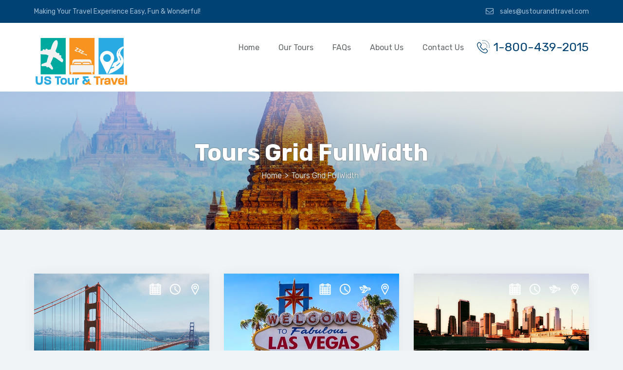

--- FILE ---
content_type: text/html; charset=UTF-8
request_url: https://ustourandtravel.com/tours-grid-fullwidth/
body_size: 11781
content:
<!DOCTYPE html>
<html lang="en-US">
<head>
	<meta charset="UTF-8">
	<meta name="viewport" content="width=device-width, initial-scale=1">
	<meta name="format-detection" content="telephone=yes">
	<title>Tours Grid FullWidth &#8211; US Tour &amp; Travel</title>
<meta name='robots' content='max-image-preview:large' />
<link rel='dns-prefetch' href='//fonts.googleapis.com' />
<link rel="alternate" type="application/rss+xml" title="US Tour &amp; Travel &raquo; Feed" href="https://ustourandtravel.com/feed/" />
<link rel="alternate" type="application/rss+xml" title="US Tour &amp; Travel &raquo; Comments Feed" href="https://ustourandtravel.com/comments/feed/" />
<script type="text/javascript">
/* <![CDATA[ */
window._wpemojiSettings = {"baseUrl":"https:\/\/s.w.org\/images\/core\/emoji\/14.0.0\/72x72\/","ext":".png","svgUrl":"https:\/\/s.w.org\/images\/core\/emoji\/14.0.0\/svg\/","svgExt":".svg","source":{"concatemoji":"https:\/\/ustourandtravel.com\/wp-includes\/js\/wp-emoji-release.min.js?ver=6.4.7"}};
/*! This file is auto-generated */
!function(i,n){var o,s,e;function c(e){try{var t={supportTests:e,timestamp:(new Date).valueOf()};sessionStorage.setItem(o,JSON.stringify(t))}catch(e){}}function p(e,t,n){e.clearRect(0,0,e.canvas.width,e.canvas.height),e.fillText(t,0,0);var t=new Uint32Array(e.getImageData(0,0,e.canvas.width,e.canvas.height).data),r=(e.clearRect(0,0,e.canvas.width,e.canvas.height),e.fillText(n,0,0),new Uint32Array(e.getImageData(0,0,e.canvas.width,e.canvas.height).data));return t.every(function(e,t){return e===r[t]})}function u(e,t,n){switch(t){case"flag":return n(e,"\ud83c\udff3\ufe0f\u200d\u26a7\ufe0f","\ud83c\udff3\ufe0f\u200b\u26a7\ufe0f")?!1:!n(e,"\ud83c\uddfa\ud83c\uddf3","\ud83c\uddfa\u200b\ud83c\uddf3")&&!n(e,"\ud83c\udff4\udb40\udc67\udb40\udc62\udb40\udc65\udb40\udc6e\udb40\udc67\udb40\udc7f","\ud83c\udff4\u200b\udb40\udc67\u200b\udb40\udc62\u200b\udb40\udc65\u200b\udb40\udc6e\u200b\udb40\udc67\u200b\udb40\udc7f");case"emoji":return!n(e,"\ud83e\udef1\ud83c\udffb\u200d\ud83e\udef2\ud83c\udfff","\ud83e\udef1\ud83c\udffb\u200b\ud83e\udef2\ud83c\udfff")}return!1}function f(e,t,n){var r="undefined"!=typeof WorkerGlobalScope&&self instanceof WorkerGlobalScope?new OffscreenCanvas(300,150):i.createElement("canvas"),a=r.getContext("2d",{willReadFrequently:!0}),o=(a.textBaseline="top",a.font="600 32px Arial",{});return e.forEach(function(e){o[e]=t(a,e,n)}),o}function t(e){var t=i.createElement("script");t.src=e,t.defer=!0,i.head.appendChild(t)}"undefined"!=typeof Promise&&(o="wpEmojiSettingsSupports",s=["flag","emoji"],n.supports={everything:!0,everythingExceptFlag:!0},e=new Promise(function(e){i.addEventListener("DOMContentLoaded",e,{once:!0})}),new Promise(function(t){var n=function(){try{var e=JSON.parse(sessionStorage.getItem(o));if("object"==typeof e&&"number"==typeof e.timestamp&&(new Date).valueOf()<e.timestamp+604800&&"object"==typeof e.supportTests)return e.supportTests}catch(e){}return null}();if(!n){if("undefined"!=typeof Worker&&"undefined"!=typeof OffscreenCanvas&&"undefined"!=typeof URL&&URL.createObjectURL&&"undefined"!=typeof Blob)try{var e="postMessage("+f.toString()+"("+[JSON.stringify(s),u.toString(),p.toString()].join(",")+"));",r=new Blob([e],{type:"text/javascript"}),a=new Worker(URL.createObjectURL(r),{name:"wpTestEmojiSupports"});return void(a.onmessage=function(e){c(n=e.data),a.terminate(),t(n)})}catch(e){}c(n=f(s,u,p))}t(n)}).then(function(e){for(var t in e)n.supports[t]=e[t],n.supports.everything=n.supports.everything&&n.supports[t],"flag"!==t&&(n.supports.everythingExceptFlag=n.supports.everythingExceptFlag&&n.supports[t]);n.supports.everythingExceptFlag=n.supports.everythingExceptFlag&&!n.supports.flag,n.DOMReady=!1,n.readyCallback=function(){n.DOMReady=!0}}).then(function(){return e}).then(function(){var e;n.supports.everything||(n.readyCallback(),(e=n.source||{}).concatemoji?t(e.concatemoji):e.wpemoji&&e.twemoji&&(t(e.twemoji),t(e.wpemoji)))}))}((window,document),window._wpemojiSettings);
/* ]]> */
</script>
<style id='wp-emoji-styles-inline-css' type='text/css'>

	img.wp-smiley, img.emoji {
		display: inline !important;
		border: none !important;
		box-shadow: none !important;
		height: 1em !important;
		width: 1em !important;
		margin: 0 0.07em !important;
		vertical-align: -0.1em !important;
		background: none !important;
		padding: 0 !important;
	}
</style>
<link rel='stylesheet' id='wp-block-library-css' href='https://ustourandtravel.com/wp-includes/css/dist/block-library/style.min.css?ver=6.4.7' type='text/css' media='all' />
<style id='wp-block-library-theme-inline-css' type='text/css'>
.wp-block-audio figcaption{color:#555;font-size:13px;text-align:center}.is-dark-theme .wp-block-audio figcaption{color:hsla(0,0%,100%,.65)}.wp-block-audio{margin:0 0 1em}.wp-block-code{border:1px solid #ccc;border-radius:4px;font-family:Menlo,Consolas,monaco,monospace;padding:.8em 1em}.wp-block-embed figcaption{color:#555;font-size:13px;text-align:center}.is-dark-theme .wp-block-embed figcaption{color:hsla(0,0%,100%,.65)}.wp-block-embed{margin:0 0 1em}.blocks-gallery-caption{color:#555;font-size:13px;text-align:center}.is-dark-theme .blocks-gallery-caption{color:hsla(0,0%,100%,.65)}.wp-block-image figcaption{color:#555;font-size:13px;text-align:center}.is-dark-theme .wp-block-image figcaption{color:hsla(0,0%,100%,.65)}.wp-block-image{margin:0 0 1em}.wp-block-pullquote{border-bottom:4px solid;border-top:4px solid;color:currentColor;margin-bottom:1.75em}.wp-block-pullquote cite,.wp-block-pullquote footer,.wp-block-pullquote__citation{color:currentColor;font-size:.8125em;font-style:normal;text-transform:uppercase}.wp-block-quote{border-left:.25em solid;margin:0 0 1.75em;padding-left:1em}.wp-block-quote cite,.wp-block-quote footer{color:currentColor;font-size:.8125em;font-style:normal;position:relative}.wp-block-quote.has-text-align-right{border-left:none;border-right:.25em solid;padding-left:0;padding-right:1em}.wp-block-quote.has-text-align-center{border:none;padding-left:0}.wp-block-quote.is-large,.wp-block-quote.is-style-large,.wp-block-quote.is-style-plain{border:none}.wp-block-search .wp-block-search__label{font-weight:700}.wp-block-search__button{border:1px solid #ccc;padding:.375em .625em}:where(.wp-block-group.has-background){padding:1.25em 2.375em}.wp-block-separator.has-css-opacity{opacity:.4}.wp-block-separator{border:none;border-bottom:2px solid;margin-left:auto;margin-right:auto}.wp-block-separator.has-alpha-channel-opacity{opacity:1}.wp-block-separator:not(.is-style-wide):not(.is-style-dots){width:100px}.wp-block-separator.has-background:not(.is-style-dots){border-bottom:none;height:1px}.wp-block-separator.has-background:not(.is-style-wide):not(.is-style-dots){height:2px}.wp-block-table{margin:0 0 1em}.wp-block-table td,.wp-block-table th{word-break:normal}.wp-block-table figcaption{color:#555;font-size:13px;text-align:center}.is-dark-theme .wp-block-table figcaption{color:hsla(0,0%,100%,.65)}.wp-block-video figcaption{color:#555;font-size:13px;text-align:center}.is-dark-theme .wp-block-video figcaption{color:hsla(0,0%,100%,.65)}.wp-block-video{margin:0 0 1em}.wp-block-template-part.has-background{margin-bottom:0;margin-top:0;padding:1.25em 2.375em}
</style>
<link rel='stylesheet' id='wc-blocks-vendors-style-css' href='https://ustourandtravel.com/wp-content/plugins/woocommerce/packages/woocommerce-blocks/build/wc-blocks-vendors-style.css?ver=9.8.5' type='text/css' media='all' />
<link rel='stylesheet' id='wc-blocks-style-css' href='https://ustourandtravel.com/wp-content/plugins/woocommerce/packages/woocommerce-blocks/build/wc-blocks-style.css?ver=9.8.5' type='text/css' media='all' />
<style id='classic-theme-styles-inline-css' type='text/css'>
/*! This file is auto-generated */
.wp-block-button__link{color:#fff;background-color:#32373c;border-radius:9999px;box-shadow:none;text-decoration:none;padding:calc(.667em + 2px) calc(1.333em + 2px);font-size:1.125em}.wp-block-file__button{background:#32373c;color:#fff;text-decoration:none}
</style>
<style id='global-styles-inline-css' type='text/css'>
body{--wp--preset--color--black: #000000;--wp--preset--color--cyan-bluish-gray: #abb8c3;--wp--preset--color--white: #ffffff;--wp--preset--color--pale-pink: #f78da7;--wp--preset--color--vivid-red: #cf2e2e;--wp--preset--color--luminous-vivid-orange: #ff6900;--wp--preset--color--luminous-vivid-amber: #fcb900;--wp--preset--color--light-green-cyan: #7bdcb5;--wp--preset--color--vivid-green-cyan: #00d084;--wp--preset--color--pale-cyan-blue: #8ed1fc;--wp--preset--color--vivid-cyan-blue: #0693e3;--wp--preset--color--vivid-purple: #9b51e0;--wp--preset--gradient--vivid-cyan-blue-to-vivid-purple: linear-gradient(135deg,rgba(6,147,227,1) 0%,rgb(155,81,224) 100%);--wp--preset--gradient--light-green-cyan-to-vivid-green-cyan: linear-gradient(135deg,rgb(122,220,180) 0%,rgb(0,208,130) 100%);--wp--preset--gradient--luminous-vivid-amber-to-luminous-vivid-orange: linear-gradient(135deg,rgba(252,185,0,1) 0%,rgba(255,105,0,1) 100%);--wp--preset--gradient--luminous-vivid-orange-to-vivid-red: linear-gradient(135deg,rgba(255,105,0,1) 0%,rgb(207,46,46) 100%);--wp--preset--gradient--very-light-gray-to-cyan-bluish-gray: linear-gradient(135deg,rgb(238,238,238) 0%,rgb(169,184,195) 100%);--wp--preset--gradient--cool-to-warm-spectrum: linear-gradient(135deg,rgb(74,234,220) 0%,rgb(151,120,209) 20%,rgb(207,42,186) 40%,rgb(238,44,130) 60%,rgb(251,105,98) 80%,rgb(254,248,76) 100%);--wp--preset--gradient--blush-light-purple: linear-gradient(135deg,rgb(255,206,236) 0%,rgb(152,150,240) 100%);--wp--preset--gradient--blush-bordeaux: linear-gradient(135deg,rgb(254,205,165) 0%,rgb(254,45,45) 50%,rgb(107,0,62) 100%);--wp--preset--gradient--luminous-dusk: linear-gradient(135deg,rgb(255,203,112) 0%,rgb(199,81,192) 50%,rgb(65,88,208) 100%);--wp--preset--gradient--pale-ocean: linear-gradient(135deg,rgb(255,245,203) 0%,rgb(182,227,212) 50%,rgb(51,167,181) 100%);--wp--preset--gradient--electric-grass: linear-gradient(135deg,rgb(202,248,128) 0%,rgb(113,206,126) 100%);--wp--preset--gradient--midnight: linear-gradient(135deg,rgb(2,3,129) 0%,rgb(40,116,252) 100%);--wp--preset--font-size--small: 13px;--wp--preset--font-size--medium: 20px;--wp--preset--font-size--large: 36px;--wp--preset--font-size--x-large: 42px;--wp--preset--spacing--20: 0.44rem;--wp--preset--spacing--30: 0.67rem;--wp--preset--spacing--40: 1rem;--wp--preset--spacing--50: 1.5rem;--wp--preset--spacing--60: 2.25rem;--wp--preset--spacing--70: 3.38rem;--wp--preset--spacing--80: 5.06rem;--wp--preset--shadow--natural: 6px 6px 9px rgba(0, 0, 0, 0.2);--wp--preset--shadow--deep: 12px 12px 50px rgba(0, 0, 0, 0.4);--wp--preset--shadow--sharp: 6px 6px 0px rgba(0, 0, 0, 0.2);--wp--preset--shadow--outlined: 6px 6px 0px -3px rgba(255, 255, 255, 1), 6px 6px rgba(0, 0, 0, 1);--wp--preset--shadow--crisp: 6px 6px 0px rgba(0, 0, 0, 1);}:where(.is-layout-flex){gap: 0.5em;}:where(.is-layout-grid){gap: 0.5em;}body .is-layout-flow > .alignleft{float: left;margin-inline-start: 0;margin-inline-end: 2em;}body .is-layout-flow > .alignright{float: right;margin-inline-start: 2em;margin-inline-end: 0;}body .is-layout-flow > .aligncenter{margin-left: auto !important;margin-right: auto !important;}body .is-layout-constrained > .alignleft{float: left;margin-inline-start: 0;margin-inline-end: 2em;}body .is-layout-constrained > .alignright{float: right;margin-inline-start: 2em;margin-inline-end: 0;}body .is-layout-constrained > .aligncenter{margin-left: auto !important;margin-right: auto !important;}body .is-layout-constrained > :where(:not(.alignleft):not(.alignright):not(.alignfull)){max-width: var(--wp--style--global--content-size);margin-left: auto !important;margin-right: auto !important;}body .is-layout-constrained > .alignwide{max-width: var(--wp--style--global--wide-size);}body .is-layout-flex{display: flex;}body .is-layout-flex{flex-wrap: wrap;align-items: center;}body .is-layout-flex > *{margin: 0;}body .is-layout-grid{display: grid;}body .is-layout-grid > *{margin: 0;}:where(.wp-block-columns.is-layout-flex){gap: 2em;}:where(.wp-block-columns.is-layout-grid){gap: 2em;}:where(.wp-block-post-template.is-layout-flex){gap: 1.25em;}:where(.wp-block-post-template.is-layout-grid){gap: 1.25em;}.has-black-color{color: var(--wp--preset--color--black) !important;}.has-cyan-bluish-gray-color{color: var(--wp--preset--color--cyan-bluish-gray) !important;}.has-white-color{color: var(--wp--preset--color--white) !important;}.has-pale-pink-color{color: var(--wp--preset--color--pale-pink) !important;}.has-vivid-red-color{color: var(--wp--preset--color--vivid-red) !important;}.has-luminous-vivid-orange-color{color: var(--wp--preset--color--luminous-vivid-orange) !important;}.has-luminous-vivid-amber-color{color: var(--wp--preset--color--luminous-vivid-amber) !important;}.has-light-green-cyan-color{color: var(--wp--preset--color--light-green-cyan) !important;}.has-vivid-green-cyan-color{color: var(--wp--preset--color--vivid-green-cyan) !important;}.has-pale-cyan-blue-color{color: var(--wp--preset--color--pale-cyan-blue) !important;}.has-vivid-cyan-blue-color{color: var(--wp--preset--color--vivid-cyan-blue) !important;}.has-vivid-purple-color{color: var(--wp--preset--color--vivid-purple) !important;}.has-black-background-color{background-color: var(--wp--preset--color--black) !important;}.has-cyan-bluish-gray-background-color{background-color: var(--wp--preset--color--cyan-bluish-gray) !important;}.has-white-background-color{background-color: var(--wp--preset--color--white) !important;}.has-pale-pink-background-color{background-color: var(--wp--preset--color--pale-pink) !important;}.has-vivid-red-background-color{background-color: var(--wp--preset--color--vivid-red) !important;}.has-luminous-vivid-orange-background-color{background-color: var(--wp--preset--color--luminous-vivid-orange) !important;}.has-luminous-vivid-amber-background-color{background-color: var(--wp--preset--color--luminous-vivid-amber) !important;}.has-light-green-cyan-background-color{background-color: var(--wp--preset--color--light-green-cyan) !important;}.has-vivid-green-cyan-background-color{background-color: var(--wp--preset--color--vivid-green-cyan) !important;}.has-pale-cyan-blue-background-color{background-color: var(--wp--preset--color--pale-cyan-blue) !important;}.has-vivid-cyan-blue-background-color{background-color: var(--wp--preset--color--vivid-cyan-blue) !important;}.has-vivid-purple-background-color{background-color: var(--wp--preset--color--vivid-purple) !important;}.has-black-border-color{border-color: var(--wp--preset--color--black) !important;}.has-cyan-bluish-gray-border-color{border-color: var(--wp--preset--color--cyan-bluish-gray) !important;}.has-white-border-color{border-color: var(--wp--preset--color--white) !important;}.has-pale-pink-border-color{border-color: var(--wp--preset--color--pale-pink) !important;}.has-vivid-red-border-color{border-color: var(--wp--preset--color--vivid-red) !important;}.has-luminous-vivid-orange-border-color{border-color: var(--wp--preset--color--luminous-vivid-orange) !important;}.has-luminous-vivid-amber-border-color{border-color: var(--wp--preset--color--luminous-vivid-amber) !important;}.has-light-green-cyan-border-color{border-color: var(--wp--preset--color--light-green-cyan) !important;}.has-vivid-green-cyan-border-color{border-color: var(--wp--preset--color--vivid-green-cyan) !important;}.has-pale-cyan-blue-border-color{border-color: var(--wp--preset--color--pale-cyan-blue) !important;}.has-vivid-cyan-blue-border-color{border-color: var(--wp--preset--color--vivid-cyan-blue) !important;}.has-vivid-purple-border-color{border-color: var(--wp--preset--color--vivid-purple) !important;}.has-vivid-cyan-blue-to-vivid-purple-gradient-background{background: var(--wp--preset--gradient--vivid-cyan-blue-to-vivid-purple) !important;}.has-light-green-cyan-to-vivid-green-cyan-gradient-background{background: var(--wp--preset--gradient--light-green-cyan-to-vivid-green-cyan) !important;}.has-luminous-vivid-amber-to-luminous-vivid-orange-gradient-background{background: var(--wp--preset--gradient--luminous-vivid-amber-to-luminous-vivid-orange) !important;}.has-luminous-vivid-orange-to-vivid-red-gradient-background{background: var(--wp--preset--gradient--luminous-vivid-orange-to-vivid-red) !important;}.has-very-light-gray-to-cyan-bluish-gray-gradient-background{background: var(--wp--preset--gradient--very-light-gray-to-cyan-bluish-gray) !important;}.has-cool-to-warm-spectrum-gradient-background{background: var(--wp--preset--gradient--cool-to-warm-spectrum) !important;}.has-blush-light-purple-gradient-background{background: var(--wp--preset--gradient--blush-light-purple) !important;}.has-blush-bordeaux-gradient-background{background: var(--wp--preset--gradient--blush-bordeaux) !important;}.has-luminous-dusk-gradient-background{background: var(--wp--preset--gradient--luminous-dusk) !important;}.has-pale-ocean-gradient-background{background: var(--wp--preset--gradient--pale-ocean) !important;}.has-electric-grass-gradient-background{background: var(--wp--preset--gradient--electric-grass) !important;}.has-midnight-gradient-background{background: var(--wp--preset--gradient--midnight) !important;}.has-small-font-size{font-size: var(--wp--preset--font-size--small) !important;}.has-medium-font-size{font-size: var(--wp--preset--font-size--medium) !important;}.has-large-font-size{font-size: var(--wp--preset--font-size--large) !important;}.has-x-large-font-size{font-size: var(--wp--preset--font-size--x-large) !important;}
.wp-block-navigation a:where(:not(.wp-element-button)){color: inherit;}
:where(.wp-block-post-template.is-layout-flex){gap: 1.25em;}:where(.wp-block-post-template.is-layout-grid){gap: 1.25em;}
:where(.wp-block-columns.is-layout-flex){gap: 2em;}:where(.wp-block-columns.is-layout-grid){gap: 2em;}
.wp-block-pullquote{font-size: 1.5em;line-height: 1.6;}
</style>
<link rel='stylesheet' id='woocommerce-layout-css' href='https://ustourandtravel.com/wp-content/plugins/woocommerce/assets/css/woocommerce-layout.css?ver=7.6.1' type='text/css' media='all' />
<link rel='stylesheet' id='woocommerce-smallscreen-css' href='https://ustourandtravel.com/wp-content/plugins/woocommerce/assets/css/woocommerce-smallscreen.css?ver=7.6.1' type='text/css' media='only screen and (max-width: 768px)' />
<link rel='stylesheet' id='woocommerce-general-css' href='https://ustourandtravel.com/wp-content/plugins/woocommerce/assets/css/woocommerce.css?ver=7.6.1' type='text/css' media='all' />
<style id='woocommerce-inline-inline-css' type='text/css'>
.woocommerce form .form-row .required { visibility: visible; }
</style>
<link rel='stylesheet' id='google-rubik-css' href='//fonts.googleapis.com/css?family=Rubik%3A300%2C400%2C500%2C700&#038;subset=latin%2Clatin-ext&#038;ver=1.1.3' type='text/css' media='all' />
<link rel='stylesheet' id='bootstrap-css' href='https://ustourandtravel.com/wp-content/themes/inspiry-tourpress/css/bootstrap.css?ver=4.0.0' type='text/css' media='all' />
<link rel='stylesheet' id='fontawesome-css' href='https://ustourandtravel.com/wp-content/themes/inspiry-tourpress/css/font-awesome.min.css?ver=4.7.0' type='text/css' media='all' />
<link rel='stylesheet' id='meanmenu-css' href='https://ustourandtravel.com/wp-content/themes/inspiry-tourpress/js/meanmenu/meanmenu.min.css?ver=2.0.8' type='text/css' media='all' />
<link rel='stylesheet' id='flexslider-css' href='https://ustourandtravel.com/wp-content/themes/inspiry-tourpress/js/flexslider/flexslider.css?ver=2.7.2' type='text/css' media='all' />
<link rel='stylesheet' id='owl-carousel-css' href='https://ustourandtravel.com/wp-content/themes/inspiry-tourpress/js/owl-carousel/owl.carousel.min.css?ver=2.2.1' type='text/css' media='all' />
<link rel='stylesheet' id='bar-rating-theme-css' href='https://ustourandtravel.com/wp-content/themes/inspiry-tourpress/js/barrating/fontawesome-stars.css?ver=2.6.3' type='text/css' media='all' />
<link rel='stylesheet' id='magnific-popup-css' href='https://ustourandtravel.com/wp-content/themes/inspiry-tourpress/js/magnific/magnific-popup.css?ver=1.1.0' type='text/css' media='all' />
<link rel='stylesheet' id='jquery-ui-css' href='https://ustourandtravel.com/wp-content/themes/inspiry-tourpress/js/jquery-ui/jquery-ui.min.css?ver=1.12.1' type='text/css' media='all' />
<link rel='stylesheet' id='inspiry-main-css' href='https://ustourandtravel.com/wp-content/themes/inspiry-tourpress/css/main.css?ver=1.1.3' type='text/css' media='all' />
<link rel='stylesheet' id='tourpress-print-style-css' href='https://ustourandtravel.com/wp-content/themes/inspiry-tourpress/css/print.css?ver=1.1.3' type='text/css' media='all' />
<link rel='stylesheet' id='tourpress-style-css' href='https://ustourandtravel.com/wp-content/themes/inspiry-tourpress-child/style.css?ver=1.1.3' type='text/css' media='all' />
<link rel='stylesheet' id='parent-default-css' href='https://ustourandtravel.com/wp-content/themes/inspiry-tourpress/style.css?ver=6.4.7' type='text/css' media='all' />
<link rel='stylesheet' id='parent-custom-css' href='https://ustourandtravel.com/wp-content/themes/inspiry-tourpress/css/custom.css?ver=1.1.3' type='text/css' media='all' />
<style id='parent-custom-inline-css' type='text/css'>

				#site-banner {
					background-repeat: no-repeat;
					background-size: cover;
					background-position: center center;
				}
                
</style>
<link rel='stylesheet' id='child-default-css' href='https://ustourandtravel.com/wp-content/themes/inspiry-tourpress-child/style.css?ver=1.0.2' type='text/css' media='all' />
<link rel='stylesheet' id='child-custom-css' href='https://ustourandtravel.com/wp-content/themes/inspiry-tourpress-child/child-custom.css?ver=1.0.2' type='text/css' media='all' />
<script type="text/javascript" src="https://ustourandtravel.com/wp-includes/js/jquery/jquery.min.js?ver=3.7.1" id="jquery-core-js"></script>
<script type="text/javascript" src="https://ustourandtravel.com/wp-includes/js/jquery/jquery-migrate.min.js?ver=3.4.1" id="jquery-migrate-js"></script>
<link rel="https://api.w.org/" href="https://ustourandtravel.com/wp-json/" /><link rel="alternate" type="application/json" href="https://ustourandtravel.com/wp-json/wp/v2/pages/254" /><link rel="EditURI" type="application/rsd+xml" title="RSD" href="https://ustourandtravel.com/xmlrpc.php?rsd" />
<meta name="generator" content="WordPress 6.4.7" />
<meta name="generator" content="WooCommerce 7.6.1" />
<link rel="canonical" href="https://ustourandtravel.com/tours-grid-fullwidth/" />
<link rel='shortlink' href='https://ustourandtravel.com/?p=254' />
<link rel="alternate" type="application/json+oembed" href="https://ustourandtravel.com/wp-json/oembed/1.0/embed?url=https%3A%2F%2Fustourandtravel.com%2Ftours-grid-fullwidth%2F" />
<link rel="alternate" type="text/xml+oembed" href="https://ustourandtravel.com/wp-json/oembed/1.0/embed?url=https%3A%2F%2Fustourandtravel.com%2Ftours-grid-fullwidth%2F&#038;format=xml" />
	<noscript><style>.woocommerce-product-gallery{ opacity: 1 !important; }</style></noscript>
	<style type="text/css">.recentcomments a{display:inline !important;padding:0 !important;margin:0 !important;}</style><link rel="icon" href="https://ustourandtravel.com/wp-content/uploads/2019/09/USTT-Favicon-1@0.5x-100x100.png" sizes="32x32" />
<link rel="icon" href="https://ustourandtravel.com/wp-content/uploads/2019/09/USTT-Favicon-1@0.5x.png" sizes="192x192" />
<link rel="apple-touch-icon" href="https://ustourandtravel.com/wp-content/uploads/2019/09/USTT-Favicon-1@0.5x.png" />
<meta name="msapplication-TileImage" content="https://ustourandtravel.com/wp-content/uploads/2019/09/USTT-Favicon-1@0.5x.png" />


<!--
Debugging Info for the theme support: 

Theme: Inspiry TourPress
Version: 1.1.3
Installed: inspiry-tourpress
- - - - - - - - - - -
ChildTheme: Inspiry TourPress Child
ChildTheme Version: 1.0.2
ChildTheme Installed: inspiry-tourpress

ML:256 PU:13 AP:6
WP:6.4.7
-->

</head>
<body class="page-template page-template-page-templates page-template-tours-grid-fullwidth page-template-page-templatestours-grid-fullwidth-php page page-id-254 wp-custom-logo wp-embed-responsive theme-inspiry-tourpress woocommerce-no-js grey-bg">

<div id="site-wrapper">

	<div class="header" role="banner">
		<div class="top-bar">
<div class="container">
	<div class="row">
		<div class="col-md-6">
			<p class="welcome-note">Making Your Travel Experience Easy, Fun &amp; Wonderful!</p>		</div>
		<div class="col-md-6">
			<ul class="smart-social "></ul>					<div class="header-email-wrap">
						<a href="mailto:s&#97;&#108;&#101;&#115;&#64;u&#115;to&#117;randt&#114;a&#118;&#101;l.co&#109;" class="header-email"><i class="fa fa-envelope-o" aria-hidden="true"></i> s&#97;le&#115;&#64;&#117;s&#116;&#111;&#117;&#114;a&#110;&#100;&#116;&#114;av&#101;&#108;.&#99;&#111;m						</a>
					</div>
							</div>
	</div>
</div>
</div><header>
	<div class="container">
		<div class="row">
			<div class="col-md-4">
				<div class="logo-wrap">
								<a href="https://ustourandtravel.com/" class="site-logo" title="US Tour &amp; Travel">
				<img alt="US Tour &amp; Travel" src="https://ustourandtravel.com/wp-content/uploads/2019/09/USTT-Logo-v1@2x.png" srcset="https://ustourandtravel.com/wp-content/uploads/2019/09/USTT-Logo-v1@2x.png, https://ustourandtravel.com/wp-content/uploads/2019/09/USTT-Logo-v1@3x.png 2x">			</a>
							</div>
			</div>
			<div class="col-md-8 clearfix">
										<div class="header-phone-wrap">
							<a href="tel:1-800-439-2015" class="header-phone">
								<svg version="1.1" xmlns="http://www.w3.org/2000/svg" xmlns:xlink="http://www.w3.org/1999/xlink" x="0px" y="0px"
	 width="30px" height="30px" viewBox="0 0 30 30" enable-background="new 0 0 30 30" xml:space="preserve">
<path d="M22.875,16.377c-0.12,0.126-0.291,0.199-0.468,0.199c-0.176,0-0.346-0.073-0.468-0.199
	c-0.121-0.127-0.192-0.302-0.192-0.485c0-0.184,0.071-0.36,0.192-0.486c0.122-0.126,0.292-0.2,0.468-0.2
	c0.171,0,0.342,0.069,0.468,0.2c0.121,0.126,0.193,0.303,0.193,0.486C23.068,16.075,22.996,16.25,22.875,16.377L22.875,16.377z
	 M17.516,7.502c-0.066,0.32-0.336,0.543-0.644,0.543c-0.044,0-0.094-0.006-0.138-0.019c-0.357-0.08-0.59-0.439-0.513-0.811
	c0.078-0.371,0.425-0.604,0.783-0.526C17.361,6.772,17.592,7.132,17.516,7.502L17.516,7.502z M21.682,11.026
	c-0.115,0.08-0.243,0.12-0.369,0.12c-0.214,0-0.423-0.108-0.551-0.303c-0.203-0.313-0.126-0.743,0.177-0.954
	c0.303-0.21,0.709-0.125,0.918,0.183C22.062,10.386,21.984,10.815,21.682,11.026L21.682,11.026z M19.925,8.839
	c-0.131,0.2-0.335,0.303-0.549,0.303c-0.128,0-0.254-0.036-0.369-0.116c-0.303-0.21-0.38-0.64-0.177-0.953
	c0.204-0.314,0.617-0.394,0.92-0.188C20.053,8.096,20.13,8.524,19.925,8.839L19.925,8.839z M22.501,13.726
	c-0.049,0.012-0.094,0.019-0.137,0.019c-0.303,0-0.578-0.218-0.645-0.542c-0.077-0.373,0.154-0.732,0.512-0.817
	c0.357-0.08,0.705,0.16,0.781,0.531C23.09,13.287,22.859,13.646,22.501,13.726L22.501,13.726z M14.61,7.799
	C14.488,7.924,14.317,8,14.142,8c-0.177,0-0.346-0.076-0.467-0.2c-0.122-0.126-0.192-0.303-0.192-0.486
	c0-0.182,0.071-0.36,0.192-0.484c0.122-0.126,0.291-0.2,0.467-0.2c0.175,0,0.346,0.074,0.468,0.2
	c0.121,0.125,0.192,0.303,0.192,0.484C14.802,7.497,14.731,7.673,14.61,7.799L14.61,7.799z M27.651,16.543
	c-0.121,0.124-0.292,0.199-0.468,0.199c-0.177,0-0.348-0.075-0.467-0.199c-0.122-0.126-0.192-0.303-0.192-0.486
	c0-0.183,0.07-0.36,0.192-0.487c0.119-0.124,0.29-0.198,0.467-0.198c0.171,0,0.342,0.068,0.468,0.198
	c0.121,0.127,0.192,0.304,0.192,0.487C27.844,16.24,27.772,16.417,27.651,16.543L27.651,16.543z M26.452,9.296
	c-0.099,0.051-0.198,0.074-0.297,0.074c-0.243,0-0.474-0.137-0.589-0.377c-0.16-0.337-0.028-0.749,0.297-0.919
	c0.324-0.166,0.721-0.028,0.886,0.309C26.915,8.719,26.782,9.129,26.452,9.296L26.452,9.296z M21.682,3.733
	c-0.115,0.24-0.348,0.376-0.589,0.376c-0.099,0-0.203-0.023-0.297-0.074c-0.331-0.172-0.457-0.583-0.297-0.914
	c0.164-0.343,0.561-0.479,0.886-0.309C21.714,2.986,21.846,3.396,21.682,3.733L21.682,3.733z M16.409,2.871
	c-0.004,0-0.011,0-0.021,0c-0.362-0.017-0.649-0.337-0.638-0.714C15.76,1.78,16.068,1.483,16.431,1.5
	c0.369,0.011,0.65,0.333,0.64,0.709C17.059,2.58,16.762,2.871,16.409,2.871L16.409,2.871z M19.453,2.717
	c-0.077,0.309-0.342,0.514-0.639,0.514c-0.055,0-0.11-0.005-0.166-0.023C18.297,3.11,18.083,2.74,18.17,2.38
	c0.088-0.371,0.451-0.587,0.805-0.497C19.331,1.974,19.541,2.352,19.453,2.717L19.453,2.717z M25.259,7.103
	c-0.122,0.103-0.265,0.155-0.414,0.155c-0.192,0-0.38-0.092-0.511-0.258c-0.232-0.297-0.183-0.724,0.099-0.964
	c0.286-0.24,0.698-0.195,0.931,0.101C25.588,6.435,25.545,6.863,25.259,7.103L25.259,7.103z M27.376,14.229
	c-0.005,0-0.017,0-0.021,0c-0.353,0-0.648-0.292-0.661-0.663c-0.016-0.382,0.271-0.695,0.638-0.707
	c0.365-0.012,0.673,0.286,0.684,0.663C28.025,13.898,27.739,14.218,27.376,14.229L27.376,14.229z M27.173,11.712
	c-0.055,0.017-0.11,0.021-0.166,0.021c-0.297,0-0.565-0.205-0.638-0.52c-0.088-0.364,0.127-0.741,0.479-0.833
	c0.353-0.091,0.715,0.132,0.803,0.499C27.739,11.243,27.525,11.62,27.173,11.712L27.173,11.712z M23.641,5.217
	c-0.128,0.172-0.32,0.257-0.512,0.257c-0.144,0-0.293-0.051-0.412-0.154c-0.286-0.24-0.331-0.667-0.105-0.964
	c0.231-0.297,0.644-0.343,0.93-0.103S23.871,4.92,23.641,5.217L23.641,5.217z M14.456,2.843c-0.122,0.125-0.292,0.2-0.468,0.2
	c-0.177,0-0.348-0.069-0.467-0.2c-0.122-0.126-0.194-0.303-0.194-0.486s0.072-0.358,0.194-0.484c0.12-0.126,0.291-0.2,0.467-0.2
	c0.175,0,0.346,0.074,0.468,0.2c0.122,0.126,0.192,0.301,0.192,0.484S14.578,2.717,14.456,2.843L14.456,2.843z M23.485,25.611
	c-0.182,0.188-0.367,0.371-0.545,0.554c-0.356,0.36-0.688,0.697-1.001,1.057c-0.731,0.851-1.7,1.279-2.877,1.279
	c-0.101,0-0.198-0.006-0.303-0.012c-1.388-0.08-2.807-0.508-4.464-1.342c-3.003-1.519-5.635-3.655-7.818-6.35
	c-1.75-2.165-2.999-4.329-3.819-6.613c-0.364-1.012-0.766-2.366-0.655-3.862C2.075,9.37,2.438,8.559,3.088,7.919
	c0.346-0.337,0.688-0.697,1.018-1.044c0.23-0.241,0.461-0.486,0.698-0.726C5.299,5.64,5.882,5.373,6.493,5.373
	c0.612,0,1.201,0.268,1.696,0.777C8.514,6.48,8.832,6.817,9.146,7.143c0.143,0.149,0.292,0.303,0.435,0.451
	c0.132,0.137,0.27,0.28,0.408,0.423c0.308,0.32,0.626,0.65,0.94,0.977c1.041,1.09,1.045,2.49,0.006,3.574l-0.32,0.332
	c-0.412,0.428-0.831,0.874-1.259,1.303c0.308,0.714,0.749,1.427,1.376,2.227c1.309,1.667,2.662,2.946,4.132,3.905
	c0.192,0.126,0.402,0.235,0.627,0.349c0.093,0.046,0.182,0.091,0.273,0.144c0.486-0.521,0.981-1.029,1.465-1.526l0.132-0.131
	c0.495-0.507,1.078-0.776,1.69-0.776c0.61,0,1.199,0.275,1.694,0.783c0.901,0.924,1.832,1.89,2.752,2.877
	C24.526,23.128,24.521,24.525,23.485,25.611L23.485,25.611z M22.595,23.007c-0.931-0.971-1.86-1.929-2.757-2.854
	c-0.171-0.173-0.446-0.383-0.765-0.383c-0.32,0-0.589,0.206-0.76,0.383l-0.133,0.131c-0.522,0.536-1.056,1.085-1.573,1.639
	c-0.22,0.24-0.474,0.36-0.749,0.36c-0.171,0-0.342-0.046-0.511-0.144c-0.133-0.073-0.271-0.143-0.414-0.217
	c-0.248-0.126-0.5-0.257-0.747-0.416c-1.597-1.04-3.055-2.416-4.458-4.203c-0.753-0.966-1.276-1.83-1.633-2.724
	c-0.237-0.583,0-0.989,0.237-1.229c0.461-0.463,0.924-0.943,1.37-1.41l0.318-0.337c0.528-0.554,0.523-1.09-0.006-1.644
	C9.707,9.632,9.389,9.307,9.08,8.988C8.942,8.85,8.804,8.708,8.667,8.563C8.518,8.41,8.375,8.261,8.228,8.107
	C7.918,7.782,7.6,7.45,7.28,7.126C7.105,6.949,6.834,6.743,6.51,6.743c-0.325,0-0.594,0.211-0.764,0.383
	C5.519,7.354,5.289,7.6,5.063,7.833c-0.341,0.354-0.688,0.72-1.046,1.074C3.599,9.319,3.385,9.799,3.34,10.42
	c-0.066,0.959,0.11,1.97,0.578,3.279c0.764,2.135,1.936,4.164,3.592,6.208c2.064,2.547,4.546,4.563,7.385,5.996
	c1.492,0.755,2.752,1.137,3.958,1.205c0.924,0.051,1.59-0.205,2.117-0.816c0.342-0.399,0.711-0.766,1.063-1.125
	c0.176-0.178,0.357-0.354,0.527-0.537C23.084,24.086,23.084,23.538,22.595,23.007L22.595,23.007z"/>
</svg>
<span>1-800-439-2015</span>							</a>
						</div>
						<nav class="main-menu-wrap"><ul id="menu-header-menu" class="main-menu clearfix"><li id="menu-item-61" class="menu-item menu-item-type-post_type menu-item-object-page menu-item-home menu-item-61"><a href="https://ustourandtravel.com/">Home</a></li>
<li id="menu-item-264" class="menu-item menu-item-type-post_type menu-item-object-page menu-item-264"><a href="https://ustourandtravel.com/tours-list/">Our Tours</a></li>
<li id="menu-item-95" class="menu-item menu-item-type-post_type menu-item-object-page menu-item-95"><a href="https://ustourandtravel.com/faqs-filterable/">FAQs</a></li>
<li id="menu-item-791" class="menu-item menu-item-type-custom menu-item-object-custom menu-item-791"><a href="#">About Us</a></li>
<li id="menu-item-64" class="menu-item menu-item-type-post_type menu-item-object-page menu-item-64"><a href="https://ustourandtravel.com/contact/">Contact Us</a></li>
</ul></nav>			</div>
		</div>
	</div>
</header>	</div>

<div id="site-banner"
	style="background-image: url(https://ustourandtravel.com/wp-content/uploads/2019/09/banner.jpg);">
	<div class="banner-content">
		<h1>Tours Grid FullWidth</h1><ul id="inspiry_breadcrumbs" class="inspiry_breadcrumbs"><li class="breadcrumb-item"><a href="https://ustourandtravel.com" title="Home">Home</a></li><li>&gt;</li><li class="breadcrumb-item active item-current item-254"><span class="bread-current bread-254"> Tours Grid FullWidth</span></li></ul>	</div>
</div>
<!-- tours listing grid fullWidth -->
<div id="content-wrapper" class="site-page tour-listing-grid-fullwidth">
	<div class="container">
		<div class="row">
						<div class="col-sm-12 col-main-content tours-grid-container">
				<div class="tours-listing">
					<div class="row">
															<div class="col-sm-6 col-md-4">
										<div class="tour-post clearfix tour-post-full-width">
<figure>
	<a href="https://ustourandtravel.com/tour/san-francisco/"><img width="720" height="560" src="https://ustourandtravel.com/wp-content/uploads/2019/11/San-Francisco-Tour-Image.jpg" class="attachment-inspiry_image_size_720_560 size-inspiry_image_size_720_560 wp-post-image" alt="" decoding="async" fetchpriority="high" srcset="https://ustourandtravel.com/wp-content/uploads/2019/11/San-Francisco-Tour-Image.jpg 720w, https://ustourandtravel.com/wp-content/uploads/2019/11/San-Francisco-Tour-Image-300x233.jpg 300w, https://ustourandtravel.com/wp-content/uploads/2019/11/San-Francisco-Tour-Image-600x467.jpg 600w" sizes="(max-width: 720px) 100vw, 720px" /></a><span class="tour-meta">				<span class="tour-meta-icon">
				    <span>Jan - Feb - Mar - Apr - May - Jun - Jul - Aug - Sep - Oct - Nov - Dec</span>
					<svg enable-background="new 0 0 32 32" version="1.1" viewBox="0 0 32 32" xml:space="preserve" xmlns="http://www.w3.org/2000/svg">
<style type="text/css">
	.st0{fill:none;stroke:#000000;stroke-width:2.6;stroke-linecap:round;stroke-linejoin:round;stroke-miterlimit:10;}
</style>
	<polyline class="st0" points="6.9 4.4 2 4.4 2 30 30 30 30 4.4 25.1 4.4"/>
	<rect class="st0" x="6.9" y="2" width="3.7" height="4.9"/>
	<rect class="st0" x="21.5" y="2" width="3.7" height="4.9"/>
	<line class="st0" x1="10.5" x2="21.5" y1="4.4" y2="4.4"/>
	<line class="st0" x1="2" x2="30" y1="10.5" y2="10.5"/>
	<line class="st0" x1="9.3" x2="9.3" y1="13" y2="27.6"/>
	<line class="st0" x1="15.4" x2="15.4" y1="13" y2="27.6"/>
	<line class="st0" x1="21.5" x2="21.5" y1="13" y2="27.6"/>
	<line class="st0" x1="4.4" x2="27.6" y1="15.4" y2="15.4"/>
	<line class="st0" x1="4.4" x2="27.6" y1="20.3" y2="20.3"/>
	<line class="st0" x1="4.4" x2="27.6" y1="25.1" y2="25.1"/>
</svg>
				</span>
								<span class="tour-meta-icon">
				    <span>2+ Days</span>
					<svg enable-background="new 0 0 32 32" version="1.1" viewBox="0 0 32 32" xml:space="preserve" xmlns="http://www.w3.org/2000/svg">
<style type="text/css">
	.st0{fill:none;stroke:#000000;stroke-width:2.6;stroke-linecap:round;stroke-linejoin:round;stroke-miterlimit:10;}
</style>
	<circle class="st0" cx="16" cy="16" r="13.5"/>
	<polyline class="st0" points="15.4 9.5 15.4 16 22.5 22.5"/>
</svg>
				</span>
								<span class="tour-meta-icon">
				    <span>United States of America</span>
					<svg enable-background="new 0 0 32 32" version="1.1" viewBox="0 0 32 32" xml:space="preserve" xmlns="http://www.w3.org/2000/svg">
<style type="text/css">
	.st0{fill:none;stroke:#000000;stroke-width:2.6;stroke-linecap:round;stroke-linejoin:round;stroke-miterlimit:10;}
</style>
	<path class="st0" d="m25.1 11.1c0 5-9.1 18.9-9.1 18.9s-9.1-13.8-9.1-18.9c0-5 4.1-9.1 9.1-9.1s9.1 4.1 9.1 9.1z"/>
	<circle class="st0" cx="16" cy="11.1" r="3.7"/>
</svg>
				</span>
				</span>			<div class="sunlight">
				<i class="fa fa-sun-o" aria-hidden="true"></i>
				<span class="tour-days">2+					<i>days</i></span>
			</div>
			</figure>

<div class="offer-content">
	<h3><a href="https://ustourandtravel.com/tour/san-francisco/">San Francisco</a></h3>
	<span class="rating"><i class="fa fa-star-o"></i><i class="fa fa-star-o"></i><i class="fa fa-star-o"></i><i class="fa fa-star-o"></i><i class="fa fa-star-o"></i></span>	<p>
		San Francisco, in northern California, is a hilly city on the tip of a peninsula...	</p>
	<span class="tour-price">Price on call</span>	<a href="https://ustourandtravel.com/tour/san-francisco/" class="read-more">View More</a>
</div>
</div>									</div>
																		<div class="col-sm-6 col-md-4">
										<div class="tour-post clearfix tour-post-full-width">
<figure>
	<a href="https://ustourandtravel.com/tour/las-vegas/"><img width="720" height="560" src="https://ustourandtravel.com/wp-content/uploads/2019/11/Las-Vegas-Tour-Image.jpg" class="attachment-inspiry_image_size_720_560 size-inspiry_image_size_720_560 wp-post-image" alt="" decoding="async" srcset="https://ustourandtravel.com/wp-content/uploads/2019/11/Las-Vegas-Tour-Image.jpg 720w, https://ustourandtravel.com/wp-content/uploads/2019/11/Las-Vegas-Tour-Image-300x233.jpg 300w, https://ustourandtravel.com/wp-content/uploads/2019/11/Las-Vegas-Tour-Image-600x467.jpg 600w" sizes="(max-width: 720px) 100vw, 720px" /></a><span class="tour-meta">				<span class="tour-meta-icon">
				    <span>Jan - Feb - Mar - Apr - May - Jun - Jul - Aug - Sep - Oct - Nov - Dec</span>
					<svg enable-background="new 0 0 32 32" version="1.1" viewBox="0 0 32 32" xml:space="preserve" xmlns="http://www.w3.org/2000/svg">
<style type="text/css">
	.st0{fill:none;stroke:#000000;stroke-width:2.6;stroke-linecap:round;stroke-linejoin:round;stroke-miterlimit:10;}
</style>
	<polyline class="st0" points="6.9 4.4 2 4.4 2 30 30 30 30 4.4 25.1 4.4"/>
	<rect class="st0" x="6.9" y="2" width="3.7" height="4.9"/>
	<rect class="st0" x="21.5" y="2" width="3.7" height="4.9"/>
	<line class="st0" x1="10.5" x2="21.5" y1="4.4" y2="4.4"/>
	<line class="st0" x1="2" x2="30" y1="10.5" y2="10.5"/>
	<line class="st0" x1="9.3" x2="9.3" y1="13" y2="27.6"/>
	<line class="st0" x1="15.4" x2="15.4" y1="13" y2="27.6"/>
	<line class="st0" x1="21.5" x2="21.5" y1="13" y2="27.6"/>
	<line class="st0" x1="4.4" x2="27.6" y1="15.4" y2="15.4"/>
	<line class="st0" x1="4.4" x2="27.6" y1="20.3" y2="20.3"/>
	<line class="st0" x1="4.4" x2="27.6" y1="25.1" y2="25.1"/>
</svg>
				</span>
								<span class="tour-meta-icon">
				    <span>2+ Days</span>
					<svg enable-background="new 0 0 32 32" version="1.1" viewBox="0 0 32 32" xml:space="preserve" xmlns="http://www.w3.org/2000/svg">
<style type="text/css">
	.st0{fill:none;stroke:#000000;stroke-width:2.6;stroke-linecap:round;stroke-linejoin:round;stroke-miterlimit:10;}
</style>
	<circle class="st0" cx="16" cy="16" r="13.5"/>
	<polyline class="st0" points="15.4 9.5 15.4 16 22.5 22.5"/>
</svg>
				</span>
								<span class="tour-meta-icon">
				    <span>USA - Your Choice</span>
					<svg enable-background="new 0 0 32 32" version="1.1" viewBox="0 0 32 32" xml:space="preserve" xmlns="http://www.w3.org/2000/svg">
<style type="text/css">
	.st0{fill:none;stroke:#000000;stroke-width:2.6;stroke-linecap:round;stroke-linejoin:round;stroke-miterlimit:10;}
</style>
	<path class="st0" d="M27.6,13H9.3l-2.4-2.5H2l3.7,7.3h9.7l-7.3,7.3h6.1l7.3-7.3h6.1c1.3,0,2.4-1.1,2.4-2.4C30,14,28.9,13,27.6,13z"/>
	<polyline class="st0" points="21.5 13 15.4 6.9 10.5 6.9 16.6 13"/>
</svg>
				</span>
								<span class="tour-meta-icon">
				    <span>United States of America</span>
					<svg enable-background="new 0 0 32 32" version="1.1" viewBox="0 0 32 32" xml:space="preserve" xmlns="http://www.w3.org/2000/svg">
<style type="text/css">
	.st0{fill:none;stroke:#000000;stroke-width:2.6;stroke-linecap:round;stroke-linejoin:round;stroke-miterlimit:10;}
</style>
	<path class="st0" d="m25.1 11.1c0 5-9.1 18.9-9.1 18.9s-9.1-13.8-9.1-18.9c0-5 4.1-9.1 9.1-9.1s9.1 4.1 9.1 9.1z"/>
	<circle class="st0" cx="16" cy="11.1" r="3.7"/>
</svg>
				</span>
				</span>			<div class="sunlight">
				<i class="fa fa-sun-o" aria-hidden="true"></i>
				<span class="tour-days">2+					<i>days</i></span>
			</div>
			</figure>

<div class="offer-content">
	<h3><a href="https://ustourandtravel.com/tour/las-vegas/">Las Vegas</a></h3>
	<span class="rating"><i class="fa fa-star-o"></i><i class="fa fa-star-o"></i><i class="fa fa-star-o"></i><i class="fa fa-star-o"></i><i class="fa fa-star-o"></i></span>	<p>
		Las Vegas, in Nevada’s Mojave Desert, is a resort city famed for its vibrant nightlife,...	</p>
	<span class="tour-price">Price on call</span>	<a href="https://ustourandtravel.com/tour/las-vegas/" class="read-more">View More</a>
</div>
</div>									</div>
									<div class="visible-sm clearfix"></div>									<div class="col-sm-6 col-md-4">
										<div class="tour-post clearfix tour-post-full-width">
<figure>
	<a href="https://ustourandtravel.com/tour/los-angeles/"><img width="720" height="560" src="https://ustourandtravel.com/wp-content/uploads/2019/11/Los-Angeles-Tour-Image.jpg" class="attachment-inspiry_image_size_720_560 size-inspiry_image_size_720_560 wp-post-image" alt="" decoding="async" srcset="https://ustourandtravel.com/wp-content/uploads/2019/11/Los-Angeles-Tour-Image.jpg 720w, https://ustourandtravel.com/wp-content/uploads/2019/11/Los-Angeles-Tour-Image-300x233.jpg 300w, https://ustourandtravel.com/wp-content/uploads/2019/11/Los-Angeles-Tour-Image-600x467.jpg 600w" sizes="(max-width: 720px) 100vw, 720px" /></a><span class="tour-meta">				<span class="tour-meta-icon">
				    <span>Jan - Feb - Mar - Apr - May - Jun - Jul - Aug - Sep - Oct - Nov - Dec</span>
					<svg enable-background="new 0 0 32 32" version="1.1" viewBox="0 0 32 32" xml:space="preserve" xmlns="http://www.w3.org/2000/svg">
<style type="text/css">
	.st0{fill:none;stroke:#000000;stroke-width:2.6;stroke-linecap:round;stroke-linejoin:round;stroke-miterlimit:10;}
</style>
	<polyline class="st0" points="6.9 4.4 2 4.4 2 30 30 30 30 4.4 25.1 4.4"/>
	<rect class="st0" x="6.9" y="2" width="3.7" height="4.9"/>
	<rect class="st0" x="21.5" y="2" width="3.7" height="4.9"/>
	<line class="st0" x1="10.5" x2="21.5" y1="4.4" y2="4.4"/>
	<line class="st0" x1="2" x2="30" y1="10.5" y2="10.5"/>
	<line class="st0" x1="9.3" x2="9.3" y1="13" y2="27.6"/>
	<line class="st0" x1="15.4" x2="15.4" y1="13" y2="27.6"/>
	<line class="st0" x1="21.5" x2="21.5" y1="13" y2="27.6"/>
	<line class="st0" x1="4.4" x2="27.6" y1="15.4" y2="15.4"/>
	<line class="st0" x1="4.4" x2="27.6" y1="20.3" y2="20.3"/>
	<line class="st0" x1="4.4" x2="27.6" y1="25.1" y2="25.1"/>
</svg>
				</span>
								<span class="tour-meta-icon">
				    <span>2+ Days</span>
					<svg enable-background="new 0 0 32 32" version="1.1" viewBox="0 0 32 32" xml:space="preserve" xmlns="http://www.w3.org/2000/svg">
<style type="text/css">
	.st0{fill:none;stroke:#000000;stroke-width:2.6;stroke-linecap:round;stroke-linejoin:round;stroke-miterlimit:10;}
</style>
	<circle class="st0" cx="16" cy="16" r="13.5"/>
	<polyline class="st0" points="15.4 9.5 15.4 16 22.5 22.5"/>
</svg>
				</span>
								<span class="tour-meta-icon">
				    <span>USA - Your Choice</span>
					<svg enable-background="new 0 0 32 32" version="1.1" viewBox="0 0 32 32" xml:space="preserve" xmlns="http://www.w3.org/2000/svg">
<style type="text/css">
	.st0{fill:none;stroke:#000000;stroke-width:2.6;stroke-linecap:round;stroke-linejoin:round;stroke-miterlimit:10;}
</style>
	<path class="st0" d="M27.6,13H9.3l-2.4-2.5H2l3.7,7.3h9.7l-7.3,7.3h6.1l7.3-7.3h6.1c1.3,0,2.4-1.1,2.4-2.4C30,14,28.9,13,27.6,13z"/>
	<polyline class="st0" points="21.5 13 15.4 6.9 10.5 6.9 16.6 13"/>
</svg>
				</span>
								<span class="tour-meta-icon">
				    <span>United States of America</span>
					<svg enable-background="new 0 0 32 32" version="1.1" viewBox="0 0 32 32" xml:space="preserve" xmlns="http://www.w3.org/2000/svg">
<style type="text/css">
	.st0{fill:none;stroke:#000000;stroke-width:2.6;stroke-linecap:round;stroke-linejoin:round;stroke-miterlimit:10;}
</style>
	<path class="st0" d="m25.1 11.1c0 5-9.1 18.9-9.1 18.9s-9.1-13.8-9.1-18.9c0-5 4.1-9.1 9.1-9.1s9.1 4.1 9.1 9.1z"/>
	<circle class="st0" cx="16" cy="11.1" r="3.7"/>
</svg>
				</span>
				</span>			<div class="sunlight">
				<i class="fa fa-sun-o" aria-hidden="true"></i>
				<span class="tour-days">2+					<i>days</i></span>
			</div>
			</figure>

<div class="offer-content">
	<h3><a href="https://ustourandtravel.com/tour/los-angeles/">Los Angeles</a></h3>
	<span class="rating"><i class="fa fa-star-o"></i><i class="fa fa-star-o"></i><i class="fa fa-star-o"></i><i class="fa fa-star-o"></i><i class="fa fa-star-o"></i></span>	<p>
		Los Angeles is a sprawling Southern California city and the center of the nation’s film...	</p>
	<span class="tour-price">Price on call</span>	<a href="https://ustourandtravel.com/tour/los-angeles/" class="read-more">View More</a>
</div>
</div>									</div>
									<div class="visible-md visible-lg clearfix"></div>									<div class="col-sm-6 col-md-4">
										<div class="tour-post clearfix tour-post-full-width">
<figure>
	<a href="https://ustourandtravel.com/tour/new-york-city/"><img width="720" height="560" src="https://ustourandtravel.com/wp-content/uploads/2019/11/NYC-Tour-2.jpg" class="attachment-inspiry_image_size_720_560 size-inspiry_image_size_720_560 wp-post-image" alt="" decoding="async" loading="lazy" srcset="https://ustourandtravel.com/wp-content/uploads/2019/11/NYC-Tour-2.jpg 720w, https://ustourandtravel.com/wp-content/uploads/2019/11/NYC-Tour-2-300x233.jpg 300w, https://ustourandtravel.com/wp-content/uploads/2019/11/NYC-Tour-2-600x467.jpg 600w" sizes="(max-width: 720px) 100vw, 720px" /></a><span class="tour-meta">				<span class="tour-meta-icon">
				    <span>Jan - Feb - Mar - Apr - May - Jun - Jul - Aug - Sep - Oct - Nov - Dec</span>
					<svg enable-background="new 0 0 32 32" version="1.1" viewBox="0 0 32 32" xml:space="preserve" xmlns="http://www.w3.org/2000/svg">
<style type="text/css">
	.st0{fill:none;stroke:#000000;stroke-width:2.6;stroke-linecap:round;stroke-linejoin:round;stroke-miterlimit:10;}
</style>
	<polyline class="st0" points="6.9 4.4 2 4.4 2 30 30 30 30 4.4 25.1 4.4"/>
	<rect class="st0" x="6.9" y="2" width="3.7" height="4.9"/>
	<rect class="st0" x="21.5" y="2" width="3.7" height="4.9"/>
	<line class="st0" x1="10.5" x2="21.5" y1="4.4" y2="4.4"/>
	<line class="st0" x1="2" x2="30" y1="10.5" y2="10.5"/>
	<line class="st0" x1="9.3" x2="9.3" y1="13" y2="27.6"/>
	<line class="st0" x1="15.4" x2="15.4" y1="13" y2="27.6"/>
	<line class="st0" x1="21.5" x2="21.5" y1="13" y2="27.6"/>
	<line class="st0" x1="4.4" x2="27.6" y1="15.4" y2="15.4"/>
	<line class="st0" x1="4.4" x2="27.6" y1="20.3" y2="20.3"/>
	<line class="st0" x1="4.4" x2="27.6" y1="25.1" y2="25.1"/>
</svg>
				</span>
								<span class="tour-meta-icon">
				    <span>1+ Days</span>
					<svg enable-background="new 0 0 32 32" version="1.1" viewBox="0 0 32 32" xml:space="preserve" xmlns="http://www.w3.org/2000/svg">
<style type="text/css">
	.st0{fill:none;stroke:#000000;stroke-width:2.6;stroke-linecap:round;stroke-linejoin:round;stroke-miterlimit:10;}
</style>
	<circle class="st0" cx="16" cy="16" r="13.5"/>
	<polyline class="st0" points="15.4 9.5 15.4 16 22.5 22.5"/>
</svg>
				</span>
								<span class="tour-meta-icon">
				    <span>USA - Your Choice</span>
					<svg enable-background="new 0 0 32 32" version="1.1" viewBox="0 0 32 32" xml:space="preserve" xmlns="http://www.w3.org/2000/svg">
<style type="text/css">
	.st0{fill:none;stroke:#000000;stroke-width:2.6;stroke-linecap:round;stroke-linejoin:round;stroke-miterlimit:10;}
</style>
	<path class="st0" d="M27.6,13H9.3l-2.4-2.5H2l3.7,7.3h9.7l-7.3,7.3h6.1l7.3-7.3h6.1c1.3,0,2.4-1.1,2.4-2.4C30,14,28.9,13,27.6,13z"/>
	<polyline class="st0" points="21.5 13 15.4 6.9 10.5 6.9 16.6 13"/>
</svg>
				</span>
								<span class="tour-meta-icon">
				    <span>United States of America</span>
					<svg enable-background="new 0 0 32 32" version="1.1" viewBox="0 0 32 32" xml:space="preserve" xmlns="http://www.w3.org/2000/svg">
<style type="text/css">
	.st0{fill:none;stroke:#000000;stroke-width:2.6;stroke-linecap:round;stroke-linejoin:round;stroke-miterlimit:10;}
</style>
	<path class="st0" d="m25.1 11.1c0 5-9.1 18.9-9.1 18.9s-9.1-13.8-9.1-18.9c0-5 4.1-9.1 9.1-9.1s9.1 4.1 9.1 9.1z"/>
	<circle class="st0" cx="16" cy="11.1" r="3.7"/>
</svg>
				</span>
				</span>			<div class="sunlight">
				<i class="fa fa-sun-o" aria-hidden="true"></i>
				<span class="tour-days">1+					<i>days</i></span>
			</div>
			</figure>

<div class="offer-content">
	<h3><a href="https://ustourandtravel.com/tour/new-york-city/">New York City</a></h3>
	<span class="rating"><i class="fa fa-star-o"></i><i class="fa fa-star-o"></i><i class="fa fa-star-o"></i><i class="fa fa-star-o"></i><i class="fa fa-star-o"></i></span>	<p>
		New York City comprises 5 boroughs sitting where the Hudson River meets the Atlantic Ocean....	</p>
	<span class="tour-price">Price on call</span>	<a href="https://ustourandtravel.com/tour/new-york-city/" class="read-more">View More</a>
</div>
</div>									</div>
									<div class="visible-sm clearfix"></div>									<div class="col-sm-6 col-md-4">
										<div class="tour-post clearfix tour-post-full-width">
<figure>
	<a href="https://ustourandtravel.com/tour/niagara-falls/"><img width="720" height="560" src="https://ustourandtravel.com/wp-content/uploads/2019/11/Niagara-Falls-Tour-Image.jpg" class="attachment-inspiry_image_size_720_560 size-inspiry_image_size_720_560 wp-post-image" alt="" decoding="async" loading="lazy" srcset="https://ustourandtravel.com/wp-content/uploads/2019/11/Niagara-Falls-Tour-Image.jpg 720w, https://ustourandtravel.com/wp-content/uploads/2019/11/Niagara-Falls-Tour-Image-300x233.jpg 300w, https://ustourandtravel.com/wp-content/uploads/2019/11/Niagara-Falls-Tour-Image-600x467.jpg 600w" sizes="(max-width: 720px) 100vw, 720px" /></a><span class="tour-meta">				<span class="tour-meta-icon">
				    <span>Jan - Feb - Mar - Apr - May - Jun - Jul - Aug - Sep - Oct - Nov - Dec</span>
					<svg enable-background="new 0 0 32 32" version="1.1" viewBox="0 0 32 32" xml:space="preserve" xmlns="http://www.w3.org/2000/svg">
<style type="text/css">
	.st0{fill:none;stroke:#000000;stroke-width:2.6;stroke-linecap:round;stroke-linejoin:round;stroke-miterlimit:10;}
</style>
	<polyline class="st0" points="6.9 4.4 2 4.4 2 30 30 30 30 4.4 25.1 4.4"/>
	<rect class="st0" x="6.9" y="2" width="3.7" height="4.9"/>
	<rect class="st0" x="21.5" y="2" width="3.7" height="4.9"/>
	<line class="st0" x1="10.5" x2="21.5" y1="4.4" y2="4.4"/>
	<line class="st0" x1="2" x2="30" y1="10.5" y2="10.5"/>
	<line class="st0" x1="9.3" x2="9.3" y1="13" y2="27.6"/>
	<line class="st0" x1="15.4" x2="15.4" y1="13" y2="27.6"/>
	<line class="st0" x1="21.5" x2="21.5" y1="13" y2="27.6"/>
	<line class="st0" x1="4.4" x2="27.6" y1="15.4" y2="15.4"/>
	<line class="st0" x1="4.4" x2="27.6" y1="20.3" y2="20.3"/>
	<line class="st0" x1="4.4" x2="27.6" y1="25.1" y2="25.1"/>
</svg>
				</span>
								<span class="tour-meta-icon">
				    <span>1+ Days</span>
					<svg enable-background="new 0 0 32 32" version="1.1" viewBox="0 0 32 32" xml:space="preserve" xmlns="http://www.w3.org/2000/svg">
<style type="text/css">
	.st0{fill:none;stroke:#000000;stroke-width:2.6;stroke-linecap:round;stroke-linejoin:round;stroke-miterlimit:10;}
</style>
	<circle class="st0" cx="16" cy="16" r="13.5"/>
	<polyline class="st0" points="15.4 9.5 15.4 16 22.5 22.5"/>
</svg>
				</span>
								<span class="tour-meta-icon">
				    <span>USA - Your Choice</span>
					<svg enable-background="new 0 0 32 32" version="1.1" viewBox="0 0 32 32" xml:space="preserve" xmlns="http://www.w3.org/2000/svg">
<style type="text/css">
	.st0{fill:none;stroke:#000000;stroke-width:2.6;stroke-linecap:round;stroke-linejoin:round;stroke-miterlimit:10;}
</style>
	<path class="st0" d="M27.6,13H9.3l-2.4-2.5H2l3.7,7.3h9.7l-7.3,7.3h6.1l7.3-7.3h6.1c1.3,0,2.4-1.1,2.4-2.4C30,14,28.9,13,27.6,13z"/>
	<polyline class="st0" points="21.5 13 15.4 6.9 10.5 6.9 16.6 13"/>
</svg>
				</span>
								<span class="tour-meta-icon">
				    <span>United States of America</span>
					<svg enable-background="new 0 0 32 32" version="1.1" viewBox="0 0 32 32" xml:space="preserve" xmlns="http://www.w3.org/2000/svg">
<style type="text/css">
	.st0{fill:none;stroke:#000000;stroke-width:2.6;stroke-linecap:round;stroke-linejoin:round;stroke-miterlimit:10;}
</style>
	<path class="st0" d="m25.1 11.1c0 5-9.1 18.9-9.1 18.9s-9.1-13.8-9.1-18.9c0-5 4.1-9.1 9.1-9.1s9.1 4.1 9.1 9.1z"/>
	<circle class="st0" cx="16" cy="11.1" r="3.7"/>
</svg>
				</span>
				</span>			<div class="sunlight">
				<i class="fa fa-sun-o" aria-hidden="true"></i>
				<span class="tour-days">1+					<i>days</i></span>
			</div>
			</figure>

<div class="offer-content">
	<h3><a href="https://ustourandtravel.com/tour/niagara-falls/">Niagara Falls</a></h3>
	<span class="rating"><i class="fa fa-star-o"></i><i class="fa fa-star-o"></i><i class="fa fa-star-o"></i><i class="fa fa-star-o"></i><i class="fa fa-star-o"></i></span>	<p>
		Niagara Falls is a city on the Niagara River, in New York State. It’s known...	</p>
	<span class="tour-price">Price on call</span>	<a href="https://ustourandtravel.com/tour/niagara-falls/" class="read-more">View More</a>
</div>
</div>									</div>
																		<div class="col-sm-6 col-md-4">
										<div class="tour-post clearfix tour-post-full-width">
<figure>
	<a href="https://ustourandtravel.com/tour/grand-canyon/"><img width="720" height="560" src="https://ustourandtravel.com/wp-content/uploads/2019/10/Grand-Canyon-Tour-Image.jpg" class="attachment-inspiry_image_size_720_560 size-inspiry_image_size_720_560 wp-post-image" alt="" decoding="async" loading="lazy" srcset="https://ustourandtravel.com/wp-content/uploads/2019/10/Grand-Canyon-Tour-Image.jpg 720w, https://ustourandtravel.com/wp-content/uploads/2019/10/Grand-Canyon-Tour-Image-300x233.jpg 300w, https://ustourandtravel.com/wp-content/uploads/2019/10/Grand-Canyon-Tour-Image-600x467.jpg 600w" sizes="(max-width: 720px) 100vw, 720px" /></a><span class="tour-meta">				<span class="tour-meta-icon">
				    <span>Jan - Feb - Mar - Apr - May - Jun - Jul - Aug - Sep - Oct - Nov - Dec</span>
					<svg enable-background="new 0 0 32 32" version="1.1" viewBox="0 0 32 32" xml:space="preserve" xmlns="http://www.w3.org/2000/svg">
<style type="text/css">
	.st0{fill:none;stroke:#000000;stroke-width:2.6;stroke-linecap:round;stroke-linejoin:round;stroke-miterlimit:10;}
</style>
	<polyline class="st0" points="6.9 4.4 2 4.4 2 30 30 30 30 4.4 25.1 4.4"/>
	<rect class="st0" x="6.9" y="2" width="3.7" height="4.9"/>
	<rect class="st0" x="21.5" y="2" width="3.7" height="4.9"/>
	<line class="st0" x1="10.5" x2="21.5" y1="4.4" y2="4.4"/>
	<line class="st0" x1="2" x2="30" y1="10.5" y2="10.5"/>
	<line class="st0" x1="9.3" x2="9.3" y1="13" y2="27.6"/>
	<line class="st0" x1="15.4" x2="15.4" y1="13" y2="27.6"/>
	<line class="st0" x1="21.5" x2="21.5" y1="13" y2="27.6"/>
	<line class="st0" x1="4.4" x2="27.6" y1="15.4" y2="15.4"/>
	<line class="st0" x1="4.4" x2="27.6" y1="20.3" y2="20.3"/>
	<line class="st0" x1="4.4" x2="27.6" y1="25.1" y2="25.1"/>
</svg>
				</span>
								<span class="tour-meta-icon">
				    <span>2+ Days</span>
					<svg enable-background="new 0 0 32 32" version="1.1" viewBox="0 0 32 32" xml:space="preserve" xmlns="http://www.w3.org/2000/svg">
<style type="text/css">
	.st0{fill:none;stroke:#000000;stroke-width:2.6;stroke-linecap:round;stroke-linejoin:round;stroke-miterlimit:10;}
</style>
	<circle class="st0" cx="16" cy="16" r="13.5"/>
	<polyline class="st0" points="15.4 9.5 15.4 16 22.5 22.5"/>
</svg>
				</span>
								<span class="tour-meta-icon">
				    <span>USA - Your Choice</span>
					<svg enable-background="new 0 0 32 32" version="1.1" viewBox="0 0 32 32" xml:space="preserve" xmlns="http://www.w3.org/2000/svg">
<style type="text/css">
	.st0{fill:none;stroke:#000000;stroke-width:2.6;stroke-linecap:round;stroke-linejoin:round;stroke-miterlimit:10;}
</style>
	<path class="st0" d="M27.6,13H9.3l-2.4-2.5H2l3.7,7.3h9.7l-7.3,7.3h6.1l7.3-7.3h6.1c1.3,0,2.4-1.1,2.4-2.4C30,14,28.9,13,27.6,13z"/>
	<polyline class="st0" points="21.5 13 15.4 6.9 10.5 6.9 16.6 13"/>
</svg>
				</span>
								<span class="tour-meta-icon">
				    <span>United States of America</span>
					<svg enable-background="new 0 0 32 32" version="1.1" viewBox="0 0 32 32" xml:space="preserve" xmlns="http://www.w3.org/2000/svg">
<style type="text/css">
	.st0{fill:none;stroke:#000000;stroke-width:2.6;stroke-linecap:round;stroke-linejoin:round;stroke-miterlimit:10;}
</style>
	<path class="st0" d="m25.1 11.1c0 5-9.1 18.9-9.1 18.9s-9.1-13.8-9.1-18.9c0-5 4.1-9.1 9.1-9.1s9.1 4.1 9.1 9.1z"/>
	<circle class="st0" cx="16" cy="11.1" r="3.7"/>
</svg>
				</span>
				</span>			<div class="sunlight">
				<i class="fa fa-sun-o" aria-hidden="true"></i>
				<span class="tour-days">2+					<i>days</i></span>
			</div>
			</figure>

<div class="offer-content">
	<h3><a href="https://ustourandtravel.com/tour/grand-canyon/">Grand Canyon</a></h3>
	<span class="rating"><i class="fa fa-star-o"></i><i class="fa fa-star-o"></i><i class="fa fa-star-o"></i><i class="fa fa-star-o"></i><i class="fa fa-star-o"></i></span>	<p>
		Grand Canyon National Park is located in Arizona. Beyond its scenic overlooks, this mile-deep geologic...	</p>
	<span class="tour-price">Price on call</span>	<a href="https://ustourandtravel.com/tour/grand-canyon/" class="read-more">View More</a>
</div>
</div>									</div>
									<div class="visible-sm clearfix"></div><div class="visible-md visible-lg clearfix"></div>					</div>
				</div>
			</div>
		</div>
	</div>
</div>
</div> <!-- #site-wrapper -->

<div id="site-footer" class="site-footer">

<div class="container">
	<div class="row">
					<footer class="clearfix">

				<div class="col-md-3 col-sm-6">
					<section id="categories-3" class="widget clearfix widget_categories"><h3 class="widget-title">Categories</h3>
			<ul>
				<li class="cat-item-none">No categories</li>			</ul>

			</section>				</div>
				<div class="col-md-3 col-sm-6">
					<section id="nav_menu-1" class="widget clearfix widget_nav_menu"><h3 class="widget-title">Popular Destinations</h3></section>				</div>
				<div class="clearfix visible-sm"></div>
				<div class="col-md-3 col-sm-6">
					<section id="inspiry_address_widget-1" class="widget clearfix inspiry_address_widget"><h3 class="widget-title">CONTACT US</h3><p class="email"><i class="fa fa-envelope-o" aria-hidden="true"></i><a href="mailto:s&#97;l&#101;s&#64;usto&#117;ran&#100;trav&#101;l.&#99;o&#109;">&#115;ales&#64;&#117;&#115;&#116;&#111;u&#114;&#97;nd&#116;&#114;&#97;&#118;el&#46;co&#109;</a></p><p class="phone"><svg version="1.1" xmlns="http://www.w3.org/2000/svg" xmlns:xlink="http://www.w3.org/1999/xlink" x="0px" y="0px"
	 width="30px" height="30px" viewBox="0 0 30 30" enable-background="new 0 0 30 30" xml:space="preserve">
<path d="M22.875,16.377c-0.12,0.126-0.291,0.199-0.468,0.199c-0.176,0-0.346-0.073-0.468-0.199
	c-0.121-0.127-0.192-0.302-0.192-0.485c0-0.184,0.071-0.36,0.192-0.486c0.122-0.126,0.292-0.2,0.468-0.2
	c0.171,0,0.342,0.069,0.468,0.2c0.121,0.126,0.193,0.303,0.193,0.486C23.068,16.075,22.996,16.25,22.875,16.377L22.875,16.377z
	 M17.516,7.502c-0.066,0.32-0.336,0.543-0.644,0.543c-0.044,0-0.094-0.006-0.138-0.019c-0.357-0.08-0.59-0.439-0.513-0.811
	c0.078-0.371,0.425-0.604,0.783-0.526C17.361,6.772,17.592,7.132,17.516,7.502L17.516,7.502z M21.682,11.026
	c-0.115,0.08-0.243,0.12-0.369,0.12c-0.214,0-0.423-0.108-0.551-0.303c-0.203-0.313-0.126-0.743,0.177-0.954
	c0.303-0.21,0.709-0.125,0.918,0.183C22.062,10.386,21.984,10.815,21.682,11.026L21.682,11.026z M19.925,8.839
	c-0.131,0.2-0.335,0.303-0.549,0.303c-0.128,0-0.254-0.036-0.369-0.116c-0.303-0.21-0.38-0.64-0.177-0.953
	c0.204-0.314,0.617-0.394,0.92-0.188C20.053,8.096,20.13,8.524,19.925,8.839L19.925,8.839z M22.501,13.726
	c-0.049,0.012-0.094,0.019-0.137,0.019c-0.303,0-0.578-0.218-0.645-0.542c-0.077-0.373,0.154-0.732,0.512-0.817
	c0.357-0.08,0.705,0.16,0.781,0.531C23.09,13.287,22.859,13.646,22.501,13.726L22.501,13.726z M14.61,7.799
	C14.488,7.924,14.317,8,14.142,8c-0.177,0-0.346-0.076-0.467-0.2c-0.122-0.126-0.192-0.303-0.192-0.486
	c0-0.182,0.071-0.36,0.192-0.484c0.122-0.126,0.291-0.2,0.467-0.2c0.175,0,0.346,0.074,0.468,0.2
	c0.121,0.125,0.192,0.303,0.192,0.484C14.802,7.497,14.731,7.673,14.61,7.799L14.61,7.799z M27.651,16.543
	c-0.121,0.124-0.292,0.199-0.468,0.199c-0.177,0-0.348-0.075-0.467-0.199c-0.122-0.126-0.192-0.303-0.192-0.486
	c0-0.183,0.07-0.36,0.192-0.487c0.119-0.124,0.29-0.198,0.467-0.198c0.171,0,0.342,0.068,0.468,0.198
	c0.121,0.127,0.192,0.304,0.192,0.487C27.844,16.24,27.772,16.417,27.651,16.543L27.651,16.543z M26.452,9.296
	c-0.099,0.051-0.198,0.074-0.297,0.074c-0.243,0-0.474-0.137-0.589-0.377c-0.16-0.337-0.028-0.749,0.297-0.919
	c0.324-0.166,0.721-0.028,0.886,0.309C26.915,8.719,26.782,9.129,26.452,9.296L26.452,9.296z M21.682,3.733
	c-0.115,0.24-0.348,0.376-0.589,0.376c-0.099,0-0.203-0.023-0.297-0.074c-0.331-0.172-0.457-0.583-0.297-0.914
	c0.164-0.343,0.561-0.479,0.886-0.309C21.714,2.986,21.846,3.396,21.682,3.733L21.682,3.733z M16.409,2.871
	c-0.004,0-0.011,0-0.021,0c-0.362-0.017-0.649-0.337-0.638-0.714C15.76,1.78,16.068,1.483,16.431,1.5
	c0.369,0.011,0.65,0.333,0.64,0.709C17.059,2.58,16.762,2.871,16.409,2.871L16.409,2.871z M19.453,2.717
	c-0.077,0.309-0.342,0.514-0.639,0.514c-0.055,0-0.11-0.005-0.166-0.023C18.297,3.11,18.083,2.74,18.17,2.38
	c0.088-0.371,0.451-0.587,0.805-0.497C19.331,1.974,19.541,2.352,19.453,2.717L19.453,2.717z M25.259,7.103
	c-0.122,0.103-0.265,0.155-0.414,0.155c-0.192,0-0.38-0.092-0.511-0.258c-0.232-0.297-0.183-0.724,0.099-0.964
	c0.286-0.24,0.698-0.195,0.931,0.101C25.588,6.435,25.545,6.863,25.259,7.103L25.259,7.103z M27.376,14.229
	c-0.005,0-0.017,0-0.021,0c-0.353,0-0.648-0.292-0.661-0.663c-0.016-0.382,0.271-0.695,0.638-0.707
	c0.365-0.012,0.673,0.286,0.684,0.663C28.025,13.898,27.739,14.218,27.376,14.229L27.376,14.229z M27.173,11.712
	c-0.055,0.017-0.11,0.021-0.166,0.021c-0.297,0-0.565-0.205-0.638-0.52c-0.088-0.364,0.127-0.741,0.479-0.833
	c0.353-0.091,0.715,0.132,0.803,0.499C27.739,11.243,27.525,11.62,27.173,11.712L27.173,11.712z M23.641,5.217
	c-0.128,0.172-0.32,0.257-0.512,0.257c-0.144,0-0.293-0.051-0.412-0.154c-0.286-0.24-0.331-0.667-0.105-0.964
	c0.231-0.297,0.644-0.343,0.93-0.103S23.871,4.92,23.641,5.217L23.641,5.217z M14.456,2.843c-0.122,0.125-0.292,0.2-0.468,0.2
	c-0.177,0-0.348-0.069-0.467-0.2c-0.122-0.126-0.194-0.303-0.194-0.486s0.072-0.358,0.194-0.484c0.12-0.126,0.291-0.2,0.467-0.2
	c0.175,0,0.346,0.074,0.468,0.2c0.122,0.126,0.192,0.301,0.192,0.484S14.578,2.717,14.456,2.843L14.456,2.843z M23.485,25.611
	c-0.182,0.188-0.367,0.371-0.545,0.554c-0.356,0.36-0.688,0.697-1.001,1.057c-0.731,0.851-1.7,1.279-2.877,1.279
	c-0.101,0-0.198-0.006-0.303-0.012c-1.388-0.08-2.807-0.508-4.464-1.342c-3.003-1.519-5.635-3.655-7.818-6.35
	c-1.75-2.165-2.999-4.329-3.819-6.613c-0.364-1.012-0.766-2.366-0.655-3.862C2.075,9.37,2.438,8.559,3.088,7.919
	c0.346-0.337,0.688-0.697,1.018-1.044c0.23-0.241,0.461-0.486,0.698-0.726C5.299,5.64,5.882,5.373,6.493,5.373
	c0.612,0,1.201,0.268,1.696,0.777C8.514,6.48,8.832,6.817,9.146,7.143c0.143,0.149,0.292,0.303,0.435,0.451
	c0.132,0.137,0.27,0.28,0.408,0.423c0.308,0.32,0.626,0.65,0.94,0.977c1.041,1.09,1.045,2.49,0.006,3.574l-0.32,0.332
	c-0.412,0.428-0.831,0.874-1.259,1.303c0.308,0.714,0.749,1.427,1.376,2.227c1.309,1.667,2.662,2.946,4.132,3.905
	c0.192,0.126,0.402,0.235,0.627,0.349c0.093,0.046,0.182,0.091,0.273,0.144c0.486-0.521,0.981-1.029,1.465-1.526l0.132-0.131
	c0.495-0.507,1.078-0.776,1.69-0.776c0.61,0,1.199,0.275,1.694,0.783c0.901,0.924,1.832,1.89,2.752,2.877
	C24.526,23.128,24.521,24.525,23.485,25.611L23.485,25.611z M22.595,23.007c-0.931-0.971-1.86-1.929-2.757-2.854
	c-0.171-0.173-0.446-0.383-0.765-0.383c-0.32,0-0.589,0.206-0.76,0.383l-0.133,0.131c-0.522,0.536-1.056,1.085-1.573,1.639
	c-0.22,0.24-0.474,0.36-0.749,0.36c-0.171,0-0.342-0.046-0.511-0.144c-0.133-0.073-0.271-0.143-0.414-0.217
	c-0.248-0.126-0.5-0.257-0.747-0.416c-1.597-1.04-3.055-2.416-4.458-4.203c-0.753-0.966-1.276-1.83-1.633-2.724
	c-0.237-0.583,0-0.989,0.237-1.229c0.461-0.463,0.924-0.943,1.37-1.41l0.318-0.337c0.528-0.554,0.523-1.09-0.006-1.644
	C9.707,9.632,9.389,9.307,9.08,8.988C8.942,8.85,8.804,8.708,8.667,8.563C8.518,8.41,8.375,8.261,8.228,8.107
	C7.918,7.782,7.6,7.45,7.28,7.126C7.105,6.949,6.834,6.743,6.51,6.743c-0.325,0-0.594,0.211-0.764,0.383
	C5.519,7.354,5.289,7.6,5.063,7.833c-0.341,0.354-0.688,0.72-1.046,1.074C3.599,9.319,3.385,9.799,3.34,10.42
	c-0.066,0.959,0.11,1.97,0.578,3.279c0.764,2.135,1.936,4.164,3.592,6.208c2.064,2.547,4.546,4.563,7.385,5.996
	c1.492,0.755,2.752,1.137,3.958,1.205c0.924,0.051,1.59-0.205,2.117-0.816c0.342-0.399,0.711-0.766,1.063-1.125
	c0.176-0.178,0.357-0.354,0.527-0.537C23.084,24.086,23.084,23.538,22.595,23.007L22.595,23.007z"/>
</svg>
<a href="tel:1-800-439-2015">1-800-439-2015</a></section>				</div>
				<div class="col-md-3 col-sm-6">
					<section id="media_image-3" class="widget clearfix widget_media_image"><img width="192" height="98" src="https://ustourandtravel.com/wp-content/uploads/2019/09/USTT-Logo-v1@2x.png" class="image wp-image-783  attachment-full size-full" alt="" style="max-width: 100%; height: auto;" decoding="async" loading="lazy" /></section>				</div>

			</footer>
						<div class="bottom-socket clearfix">
				<div class="container">
					<div class="row">
						<div class="col-sm-6">
						<p class="copyright">© Copyright 2024 <a href='https://ustourandtravel.com'>US Tour &amp; Travel</a> - All Right Reserved. Made with <a href='https://stratfordberkshire.com'> ❤️</a> in the USA.</p>					</div>
					<div class="col-sm-6">
						<figure class="credit-cards clearfix"><img src="https://ustourandtravel.com/wp-content/themes/inspiry-tourpress/img/payment-icons/visa.svg" alt="visa"><img src="https://ustourandtravel.com/wp-content/themes/inspiry-tourpress/img/payment-icons/amex.svg" alt="amex"><img src="https://ustourandtravel.com/wp-content/themes/inspiry-tourpress/img/payment-icons/paypal.svg" alt="paypal"><img src="https://ustourandtravel.com/wp-content/themes/inspiry-tourpress/img/payment-icons/mastercard.svg" alt="mastercard"></figure>						</div>
					</div>
				</div>
			</div>
					<a href="#top" id="scroll-top"><i class="fa fa-chevron-up"></i></a>

	</div>
</div>
</div>

	<script type="text/javascript">
		(function () {
			var c = document.body.className;
			c = c.replace(/woocommerce-no-js/, 'woocommerce-js');
			document.body.className = c;
		})();
	</script>
	<script type="text/javascript" src="https://ustourandtravel.com/wp-content/plugins/woocommerce/assets/js/jquery-blockui/jquery.blockUI.min.js?ver=2.7.0-wc.7.6.1" id="jquery-blockui-js"></script>
<script type="text/javascript" id="wc-add-to-cart-js-extra">
/* <![CDATA[ */
var wc_add_to_cart_params = {"ajax_url":"\/wp-admin\/admin-ajax.php","wc_ajax_url":"\/?wc-ajax=%%endpoint%%","i18n_view_cart":"View cart","cart_url":"https:\/\/ustourandtravel.com","is_cart":"","cart_redirect_after_add":"no"};
/* ]]> */
</script>
<script type="text/javascript" src="https://ustourandtravel.com/wp-content/plugins/woocommerce/assets/js/frontend/add-to-cart.min.js?ver=7.6.1" id="wc-add-to-cart-js"></script>
<script type="text/javascript" src="https://ustourandtravel.com/wp-content/plugins/woocommerce/assets/js/js-cookie/js.cookie.min.js?ver=2.1.4-wc.7.6.1" id="js-cookie-js"></script>
<script type="text/javascript" id="woocommerce-js-extra">
/* <![CDATA[ */
var woocommerce_params = {"ajax_url":"\/wp-admin\/admin-ajax.php","wc_ajax_url":"\/?wc-ajax=%%endpoint%%"};
/* ]]> */
</script>
<script type="text/javascript" src="https://ustourandtravel.com/wp-content/plugins/woocommerce/assets/js/frontend/woocommerce.min.js?ver=7.6.1" id="woocommerce-js"></script>
<script type="text/javascript" id="wc-cart-fragments-js-extra">
/* <![CDATA[ */
var wc_cart_fragments_params = {"ajax_url":"\/wp-admin\/admin-ajax.php","wc_ajax_url":"\/?wc-ajax=%%endpoint%%","cart_hash_key":"wc_cart_hash_e73f7c6450747b7ae4e1acd8b0ae2d42","fragment_name":"wc_fragments_e73f7c6450747b7ae4e1acd8b0ae2d42","request_timeout":"5000"};
/* ]]> */
</script>
<script type="text/javascript" src="https://ustourandtravel.com/wp-content/plugins/woocommerce/assets/js/frontend/cart-fragments.min.js?ver=7.6.1" id="wc-cart-fragments-js"></script>
<script type="text/javascript" src="https://ustourandtravel.com/wp-content/plugins/woocommerce/assets/js/flexslider/jquery.flexslider.min.js?ver=2.7.2-wc.7.6.1" id="flexslider-js"></script>
<script type="text/javascript" src="https://ustourandtravel.com/wp-content/themes/inspiry-tourpress/js/owl-carousel/owl.carousel.min.js?ver=2.2.1" id="owl-carousel-js"></script>
<script type="text/javascript" src="https://ustourandtravel.com/wp-content/themes/inspiry-tourpress/js/meanmenu/jquery.meanmenu.min.js?ver=2.0.8" id="meanmenu-js"></script>
<script type="text/javascript" src="https://ustourandtravel.com/wp-content/themes/inspiry-tourpress/js/tether.min.js?ver=1.3.0" id="tether-js"></script>
<script type="text/javascript" src="https://ustourandtravel.com/wp-content/themes/inspiry-tourpress/js/bootstrap.min.js?ver=4.0.0" id="bootstrap-js"></script>
<script type="text/javascript" src="https://ustourandtravel.com/wp-content/themes/inspiry-tourpress/js/jquery.nice-select.min.js?ver=1.0" id="nice-select-js"></script>
<script type="text/javascript" src="https://ustourandtravel.com/wp-content/themes/inspiry-tourpress/js/barrating/jquery.barrating.min.js?ver=1.2.1" id="bar-rating-js"></script>
<script type="text/javascript" src="https://ustourandtravel.com/wp-content/themes/inspiry-tourpress/js/magnific/jquery.magnific-popup.min.js?ver=1.1.0" id="magnific-popup-js"></script>
<script type="text/javascript" src="https://ustourandtravel.com/wp-includes/js/jquery/ui/core.min.js?ver=1.13.2" id="jquery-ui-core-js"></script>
<script type="text/javascript" src="https://ustourandtravel.com/wp-includes/js/jquery/ui/datepicker.min.js?ver=1.13.2" id="jquery-ui-datepicker-js"></script>
<script type="text/javascript" id="jquery-ui-datepicker-js-after">
/* <![CDATA[ */
jQuery(function(jQuery){jQuery.datepicker.setDefaults({"closeText":"Close","currentText":"Today","monthNames":["January","February","March","April","May","June","July","August","September","October","November","December"],"monthNamesShort":["Jan","Feb","Mar","Apr","May","Jun","Jul","Aug","Sep","Oct","Nov","Dec"],"nextText":"Next","prevText":"Previous","dayNames":["Sunday","Monday","Tuesday","Wednesday","Thursday","Friday","Saturday"],"dayNamesShort":["Sun","Mon","Tue","Wed","Thu","Fri","Sat"],"dayNamesMin":["S","M","T","W","T","F","S"],"dateFormat":"MM d, yy","firstDay":0,"isRTL":false});});
/* ]]> */
</script>
<script type="text/javascript" src="https://ustourandtravel.com/wp-content/themes/inspiry-tourpress/js/isotope.min.js?ver=3.0.6" id="isotope-js"></script>
<script type="text/javascript" id="tourpress-js-extra">
/* <![CDATA[ */
var localize = {"inspiry_sticky_header":"enable"};
/* ]]> */
</script>
<script type="text/javascript" src="https://ustourandtravel.com/wp-content/themes/inspiry-tourpress/js/tourpress.js?ver=1.1.3" id="tourpress-js"></script>
<script type="text/javascript" id="tourpress-js-after">
/* <![CDATA[ */
				if (jQuery().fakeLoader) {
					$ = jQuery;
					$(document).ready(function(){
						var loader = $('#site-loader'),
							style = loader.data('style'),
							bg = loader.data('bg'),
							icon = loader.data('icon');
			
						if (bg === undefined) {
							bg = '#004274';
						}
			
						$(loader).fakeLoader({
							// timeToHide : 1200,
							zIndex: '9999',
							spinner: style,
							bgColor: bg,
							imagePath: icon
						});
					});
				}
			
/* ]]> */
</script>

</body>
</html>

--- FILE ---
content_type: text/css
request_url: https://ustourandtravel.com/wp-content/themes/inspiry-tourpress/css/main.css?ver=1.1.3
body_size: 21989
content:
/* Table of contents 1.0 - Scaffolding 2.0 - Common Components 3.0 - Header 4.0 - Footer 5.0 - Widgets 6.0 - Comments 7.0 - Pages 8.0 - Home Page 9.0 - Contact Page 10 - Blog Single 11 - Tour Single 12 - Tour Listing 13 - Tour Gallery 14 - Page 404 15 - BreadCrumbs 16 - Pagination 17 - Scroll to Top 18 - Nice Select 19 - Quick and Easy FAQs 20 - Owl Carousel 21 - WooCommerce 22 - Gutenberg */
.font-smooth, .mini-cart-wrap .total, .woocommerce div.product .woocommerce-tabs ul.tabs li a, .woocommerce .checkout_coupon input[type="submit"], .woocommerce .return-to-shop a, .woocommerce .woocommerce-MyAccount-content form input[type="submit"], .woocommerce form.login input[type="submit"], .woocommerce form.login button, .woocommerce form.lost_reset_password input[type="submit"], .woocommerce form.lost_reset_password button, .site-footer .widget.woocommerce.widget_price_filter button { -webkit-font-smoothing: antialiased; -moz-osx-font-smoothing: grayscale; }

.hover-transition, body a, .read-more, .header header .main-menu > li a, .header header .main-menu > ul li a, .widget_tag_cloud .tagcloud a, .widget.inspiry_recent_posts_widget figure, .inspiry_tours_widget .tour-destination:hover img, .home-slider .slide header h2 a, .special-offers .tour-offer .offer-content h3 a, .explore-tours .content .read-more, .single-tour .tour-tabs li { transition: all 0.2s; }

.list-style ul:not(.list) li, .sidebar.widget-area .widget_categories ul:not(.list) li, .sidebar.widget-area .widget_nav_menu ul:not(.list) li, .sidebar.widget-area .widget_pages ul:not(.list) li, .sidebar.widget-area .widget_archive ul:not(.list) li, .sidebar.widget-area .widget_meta ul:not(.list) li, .sidebar.widget-area .widget_recent_comments ul:not(.list) li, .sidebar.widget-area .widget_recent_entries ul:not(.list) li, .widget.woocommerce.widget_layered_nav ul:not(.list) li, .widget.woocommerce.widget_product_categories ul:not(.list) li { background: url("../img/cat-arrow.png") left 19px no-repeat; border-bottom: 1px solid #e2e7ea; padding: 1.4rem 0 1.4rem 1.6rem; margin-bottom: 0; }

.list-style ul:not(.list) li:last-child, .sidebar.widget-area .widget_categories ul:not(.list) li:last-child, .sidebar.widget-area .widget_nav_menu ul:not(.list) li:last-child, .sidebar.widget-area .widget_pages ul:not(.list) li:last-child, .sidebar.widget-area .widget_archive ul:not(.list) li:last-child, .sidebar.widget-area .widget_meta ul:not(.list) li:last-child, .sidebar.widget-area .widget_recent_comments ul:not(.list) li:last-child, .sidebar.widget-area .widget_recent_entries ul:not(.list) li:last-child, .widget.woocommerce.widget_layered_nav ul:not(.list) li:last-child, .widget.woocommerce.widget_product_categories ul:not(.list) li:last-child { border: 0; }

.list-style ul:not(.list) li a, .sidebar.widget-area .widget_categories ul:not(.list) li a, .sidebar.widget-area .widget_nav_menu ul:not(.list) li a, .sidebar.widget-area .widget_pages ul:not(.list) li a, .sidebar.widget-area .widget_archive ul:not(.list) li a, .sidebar.widget-area .widget_meta ul:not(.list) li a, .sidebar.widget-area .widget_recent_comments ul:not(.list) li a, .sidebar.widget-area .widget_recent_entries ul:not(.list) li a, .widget.woocommerce.widget_layered_nav ul:not(.list) li a, .widget.woocommerce.widget_product_categories ul:not(.list) li a { color: #2e3031; }

.list-style ul:not(.list) li a:hover, .sidebar.widget-area .widget_categories ul:not(.list) li a:hover, .sidebar.widget-area .widget_nav_menu ul:not(.list) li a:hover, .sidebar.widget-area .widget_pages ul:not(.list) li a:hover, .sidebar.widget-area .widget_archive ul:not(.list) li a:hover, .sidebar.widget-area .widget_meta ul:not(.list) li a:hover, .sidebar.widget-area .widget_recent_comments ul:not(.list) li a:hover, .sidebar.widget-area .widget_recent_entries ul:not(.list) li a:hover, .widget.woocommerce.widget_layered_nav ul:not(.list) li a:hover, .widget.woocommerce.widget_product_categories ul:not(.list) li a:hover { color: #00aeef; }

.list-style ul:not(.list) ul, .sidebar.widget-area .widget_categories ul:not(.list) ul, .sidebar.widget-area .widget_nav_menu ul:not(.list) ul, .sidebar.widget-area .widget_pages ul:not(.list) ul, .sidebar.widget-area .widget_archive ul:not(.list) ul, .sidebar.widget-area .widget_meta ul:not(.list) ul, .sidebar.widget-area .widget_recent_comments ul:not(.list) ul, .sidebar.widget-area .widget_recent_entries ul:not(.list) ul, .widget.woocommerce.widget_layered_nav ul:not(.list) ul, .widget.woocommerce.widget_product_categories ul:not(.list) ul { margin-top: 1.4rem; border-top: 1px solid #e2e7ea; margin-bottom: -1.4rem; }

.list-style ul:not(.list) ul li:last-child, .sidebar.widget-area .widget_categories ul:not(.list) ul li:last-child, .sidebar.widget-area .widget_nav_menu ul:not(.list) ul li:last-child, .sidebar.widget-area .widget_pages ul:not(.list) ul li:last-child, .sidebar.widget-area .widget_archive ul:not(.list) ul li:last-child, .sidebar.widget-area .widget_meta ul:not(.list) ul li:last-child, .sidebar.widget-area .widget_recent_comments ul:not(.list) ul li:last-child, .sidebar.widget-area .widget_recent_entries ul:not(.list) ul li:last-child, .widget.woocommerce.widget_layered_nav ul:not(.list) ul li:last-child, .widget.woocommerce.widget_product_categories ul:not(.list) ul li:last-child { border-bottom: 0; }

.list-style-footer ul:not(.list) li, .site-footer .widget_pages ul:not(.list) li, .site-footer .widget_nav_menu ul:not(.list) li, .site-footer .widget_archive ul:not(.list) li, .site-footer .widget_meta ul:not(.list) li, .site-footer .widget_recent_comments ul:not(.list) li, .site-footer .widget_recent_entries ul:not(.list) li, .site-footer .widget.woocommerce.widget_layered_nav ul:not(.list) li, .site-footer .widget.woocommerce.widget_product_categories ul:not(.list) li { margin-bottom: 1.2rem; }

.list-style-footer ul:not(.list) li:last-child, .site-footer .widget_pages ul:not(.list) li:last-child, .site-footer .widget_nav_menu ul:not(.list) li:last-child, .site-footer .widget_archive ul:not(.list) li:last-child, .site-footer .widget_meta ul:not(.list) li:last-child, .site-footer .widget_recent_comments ul:not(.list) li:last-child, .site-footer .widget_recent_entries ul:not(.list) li:last-child, .site-footer .widget.woocommerce.widget_layered_nav ul:not(.list) li:last-child, .site-footer .widget.woocommerce.widget_product_categories ul:not(.list) li:last-child { border: 0; }

.list-style-footer ul:not(.list) li a, .site-footer .widget_pages ul:not(.list) li a, .site-footer .widget_nav_menu ul:not(.list) li a, .site-footer .widget_archive ul:not(.list) li a, .site-footer .widget_meta ul:not(.list) li a, .site-footer .widget_recent_comments ul:not(.list) li a, .site-footer .widget_recent_entries ul:not(.list) li a, .site-footer .widget.woocommerce.widget_layered_nav ul:not(.list) li a, .site-footer .widget.woocommerce.widget_product_categories ul:not(.list) li a { color: #9BB8CC; }

.list-style-footer ul:not(.list) li a:hover, .site-footer .widget_pages ul:not(.list) li a:hover, .site-footer .widget_nav_menu ul:not(.list) li a:hover, .site-footer .widget_archive ul:not(.list) li a:hover, .site-footer .widget_meta ul:not(.list) li a:hover, .site-footer .widget_recent_comments ul:not(.list) li a:hover, .site-footer .widget_recent_entries ul:not(.list) li a:hover, .site-footer .widget.woocommerce.widget_layered_nav ul:not(.list) li a:hover, .site-footer .widget.woocommerce.widget_product_categories ul:not(.list) li a:hover { color: white; }

.list-style-footer ul:not(.list) ul, .site-footer .widget_pages ul:not(.list) ul, .site-footer .widget_nav_menu ul:not(.list) ul, .site-footer .widget_archive ul:not(.list) ul, .site-footer .widget_meta ul:not(.list) ul, .site-footer .widget_recent_comments ul:not(.list) ul, .site-footer .widget_recent_entries ul:not(.list) ul, .site-footer .widget.woocommerce.widget_layered_nav ul:not(.list) ul, .site-footer .widget.woocommerce.widget_product_categories ul:not(.list) ul { margin-top: 1.2rem; }

.list-style-footer ul:not(.list) ul li, .site-footer .widget_pages ul:not(.list) ul li, .site-footer .widget_nav_menu ul:not(.list) ul li, .site-footer .widget_archive ul:not(.list) ul li, .site-footer .widget_meta ul:not(.list) ul li, .site-footer .widget_recent_comments ul:not(.list) ul li, .site-footer .widget_recent_entries ul:not(.list) ul li, .site-footer .widget.woocommerce.widget_layered_nav ul:not(.list) ul li, .site-footer .widget.woocommerce.widget_product_categories ul:not(.list) ul li { padding-left: 1.6rem; }

.list-style-footer ul:not(.list) ul li:last-child, .site-footer .widget_pages ul:not(.list) ul li:last-child, .site-footer .widget_nav_menu ul:not(.list) ul li:last-child, .site-footer .widget_archive ul:not(.list) ul li:last-child, .site-footer .widget_meta ul:not(.list) ul li:last-child, .site-footer .widget_recent_comments ul:not(.list) ul li:last-child, .site-footer .widget_recent_entries ul:not(.list) ul li:last-child, .site-footer .widget.woocommerce.widget_layered_nav ul:not(.list) ul li:last-child, .site-footer .widget.woocommerce.widget_product_categories ul:not(.list) ul li:last-child { border-bottom: 0; }

/*-----------------------------------------*/
/* 1.0 - Scaffolding
/*-----------------------------------------*/
html { font-size: 10px; }

body { font-family: "Rubik", sans-serif; }

body img { max-width: 100%; height: auto; }

body ul, body ol { padding: 0; margin-bottom: 0; list-style: none; }

body a { color: #00aeef; }

body a:hover { color: #000; text-decoration: none; }

body a:visited, body a:focus { text-decoration: none; }

body figure { margin-bottom: 0; }

body pre { font-size: 1.2rem; border-color: #e2e7ea; }

body input { border: none; padding: 0.5rem 1rem; outline: none; }

body input[type="submit"] { border-radius: 0; }

body h1, body h2, body h3, body h4, body h5, body h6 { margin-top: 0; }

body abbr[title], body abbr[data-original-title] { border-bottom: 0; }

.no-padding { padding: 0 !important; }

.no-margin { margin: 0 !important; }

.alignleft { display: inline-block; float: left; margin-right: 1.5rem; }

.alignright { display: inline-block; float: right; margin-left: 1.5rem; }

.aligncenter { display: block; text-align: center; margin-left: auto; margin-right: auto; }

.wp-caption { margin-bottom: 1.5rem; text-align: center; max-width: 100%; }

.wp-caption-text { color: #666; font-style: italic; padding: 1rem; font-size: 1.3rem !important; border: 1px solid #e2e7ea; }

/*-----------------------------------------*/
/* 2.0 - Common Components
/*-----------------------------------------*/
::selection { background: #00aeef; /* WebKit/Blink Browsers */ color: #fff; }

::-moz-selection { background: #00aeef; /* Gecko Browsers */ color: #fff; }

.grey-bg, .ui-datepicker .ui-widget-header { background: #f1f4f6; }

.white-bg { background: #fff; }

body { color: #7E8588; }

h1, h2, h3, h4, h5, h6, .h1, .h2, .h3, .h4, .h5, .h6, .entry-content strong { color: #2e3031; }

#site-wrapper { clear: both; }

#content-wrapper.site-page { padding: 9rem 0; }

#content-wrapper.site-page .listing-page-content { padding-bottom: 4rem; }

@media (max-width: 480px) { #content-wrapper.site-page { padding: 5rem 0; } }

.full-section { padding: 8rem 0; }

.dark-bg { background-color: #f1f4f6; }

.sky-bg { background-color: #DFF6FF; }

span.meta-item { display: inline-block; margin-right: 1rem; font-size: 1.4rem; margin-bottom: 1rem; color: #A6B0B3; }

span.meta-item i { margin-right: 0.5rem; }

span.meta-item a { color: inherit; }

span.meta-item a:hover { color: #00aeef; }

.smart-social { float: right; }

.smart-social li { float: left; margin-right: 1.7rem; }

.smart-social li a { font-size: 1.4rem; }

.smart-social li:last-child a { margin-right: 0 !important; }

.rating { font-size: 1.5rem; color: #a7b1b4; }

.rating i { margin-right: 0.2rem; }

.rating i.rated { color: #EA923A; }

.sunlight { position: absolute; bottom: 0; left: 0; color: #fff; font-size: 1.6rem; padding: 0.9rem 1.6rem; background: rgba(46, 48, 49, 0.6); }

.tour-meta img { margin-right: 1.4rem; }

.tour-meta .tour-meta-icon { position: relative; }

.tour-meta .tour-meta-icon:hover span { display: block; }

.tour-meta .tour-meta-icon span { display: none; font-size: 1rem; font-family: Rubik; background: #2e3031; color: #fff; padding: 0.5rem 1.4rem; border-radius: 0.3rem; text-transform: uppercase; line-height: 1.2rem; white-space: nowrap; position: absolute; top: -42px; left: 0; }

.tour-meta .tour-meta-icon span:after { content: ''; border-right: 7px solid transparent; position: absolute; border-left: 7px solid transparent; border-top: 8px solid #2e3031; background: transparent; width: 14px; display: block; border-bottom: 0; top: 85%; left: 50%; margin-left: -7px; }

.tour-meta .tour-meta-icon svg { width: 24px; height: auto; margin-right: 1.4rem; }

.tour-meta .tour-meta-icon svg * { fill: none; stroke: #fff; }

.read-more { text-transform: uppercase; font-size: 1.2rem; padding: 0 1.5rem; height: 33px; line-height: 35px; position: absolute; right: 0; bottom: 0; color: #fff; background-color: #00aeef; }

.read-more:visited, .read-more:focus, .read-more:active, .read-more.nice-select.open { color: #fff; text-decoration: none; }

.read-more:hover { color: #fff; background-color: #77C720; }

.inspiry-box-shadow { box-shadow: 0 0 24px 0 rgba(0, 0, 0, 0.06); background-color: #fff; }

/* Text meant only for screen readers. */
.screen-reader-text { clip: rect(1rem, 1rem, 1rem, 1rem); position: absolute !important; height: 0.1rem; width: 0.1rem; overflow: hidden; }

.screen-reader-text:hover, .screen-reader-text:active, .screen-reader-text.nice-select.open, .screen-reader-text:focus { border-radius: 3rem; clip: auto !important; display: block; font-weight: bold; height: auto; left: 0.5rem; line-height: normal; padding: 1.5rem 2.3rem 1.4rem; text-decoration: none; top: 0.5rem; width: auto; z-index: 100000; /* Above WP toolbar. */ }

.no-bottom-padding { padding-bottom: 0; }

/* Button Styles */
.btn-inspiry-download { background-color: #00aeef; color: #fff; border: none; border-radius: 0; padding: 1rem 2rem 1rem 2rem; text-transform: uppercase; font-size: 1.2rem; }

.btn-inspiry-download i { margin-right: 1rem; }

.btn-inspiry-download:hover, .btn-inspiry-download:focus, .btn-inspiry-download:active, .btn-inspiry-download.nice-select.open { background-color: #77C720 !important; color: #fff !important; outline: none !important; }

.ui-datepicker { font-family: "Rubik", sans-serif; }

.ui-datepicker .ui-datepicker-next, .ui-datepicker .ui-datepicker-prev { font-weight: normal; text-align: center; cursor: pointer; }

.ui-datepicker .ui-datepicker-next:hover, .ui-datepicker .ui-datepicker-prev:hover { border: 0 !important; background: none !important; top: 2px !important; }

.ui-datepicker .ui-datepicker-next:hover:after, .ui-datepicker .ui-datepicker-prev:hover:after { color: #77C720; }

.ui-datepicker .ui-datepicker-next .ui-icon, .ui-datepicker .ui-datepicker-prev .ui-icon { display: none; }

.ui-datepicker .ui-datepicker-next:after, .ui-datepicker .ui-datepicker-prev:after { display: inline-block; font: normal normal normal 14px/1 FontAwesome; font-size: inherit; text-rendering: auto; -webkit-font-smoothing: antialiased; margin-top: 6px; color: #00aeef; }

.ui-datepicker .ui-datepicker-next:after { content: "\f0a9"; }

.ui-datepicker .ui-datepicker-prev:after { content: "\f0a8"; }

.ui-datepicker .ui-widget-header { font-weight: normal; }

.ui-datepicker table .ui-state-default { background-color: #f8f9f9; border-color: #e2e7ea; text-align: center; }

.ui-datepicker table .ui-state-default.ui-state-active, .ui-datepicker table .ui-state-default:hover { color: #00aeef; border-color: #00aeef; }

.ui-datepicker table .ui-state-default.ui-state-highlight { color: #77C720; border-color: #77C720; }

.entry-content h1, .entry-content h2, .entry-content h3, .entry-content h4, .entry-content h5, .entry-content h6 { margin-bottom: 1rem; padding-top: 2rem; }

.entry-content p { font-size: 1.4rem; margin-bottom: 2.2rem; line-height: 1.8; }

.entry-content ul, .entry-content ol { margin-bottom: 2.2rem; }

.entry-content ul li, .entry-content ol li { margin-bottom: 1.2rem; line-height: 1.8; list-style-position: inside !important; }

.entry-content ul li span, .entry-content ul li em, .entry-content ul li strong, .entry-content ol li span, .entry-content ol li em, .entry-content ol li strong { font-size: 1.4rem !important; }

.entry-content ul li:last-child, .entry-content ol li:last-child { margin-bottom: 0; }

.entry-content ul.wp-block-gallery li:last-child, .entry-content ol.wp-block-gallery li:last-child { margin-bottom: 16px; }

.entry-content ul ul, .entry-content ul ol, .entry-content ol ul, .entry-content ol ol { margin-top: 0.8rem; margin-bottom: 0; }

.entry-content ul { margin-left: 0.2rem; }

.entry-content ul > li { list-style: circle; margin-left: 2rem; }

.entry-content ol { margin-left: 0.5rem; }

.entry-content ol > li { list-style: decimal; margin-left: 1.5rem; }

.entry-content blockquote { border-color: #00aeef; font-size: 1.6rem; }

.entry-content blockquote cite { display: block; margin-top: 1rem; }

.entry-content address { font-style: italic; line-height: 2.2rem; }

.entry-content pre { background-color: #f4f5f8; color: #2e3031; margin-bottom: 3rem; border-radius: 0; }

.entry-content table { width: 100%; margin-bottom: 2.2rem; }

.entry-content table th, .entry-content table td { padding: 1rem; text-align: left; border: 1px solid #e2e7ea; }

.entry-content dl { margin-bottom: 2.2rem; }

.entry-content dl dt { margin-bottom: 0.5rem; }

.entry-content dl dd { margin-bottom: 1.2rem; }

.entry-content .post-password-form label { margin-right: -0.3rem; }

.entry-content .post-password-form input[type="password"] { color: #7E8588; background-color: #f4f5f8; }

.entry-content .post-password-form input[type="submit"] { color: #fff; background-color: #00aeef; }

.entry-content .post-password-form input[type="submit"]:hover { color: #fff; background-color: #77C720; }

.entry-content .wp-audio-shortcode { margin-bottom: 2.2rem; }

.entry-content .gallery { margin-bottom: 1.2rem; margin-left: -2rem; }

.entry-content .gallery-item { display: inline-block; text-align: left; vertical-align: top; width: 100%; padding-left: 2rem; margin-bottom: 1rem; box-sizing: border-box; }

.entry-content .gallery-item a img { display: block; width: 100%; }

.entry-content .gallery-item a:hover img, .entry-content .gallery-item a:focus img { -webkit-filter: opacity(60%); filter: opacity(60%); }

.entry-content .gallery-item .gallery-caption { color: #7E8588; font-style: italic; }

.entry-content .gallery-columns-2 .gallery-item { width: 50%; }

.entry-content .gallery-columns-3 .gallery-item { width: 33.3333%; }

.entry-content .gallery-columns-4 .gallery-item { width: 25%; }

.entry-content .gallery-columns-5 .gallery-item { width: 20%; }

.entry-content .gallery-columns-6 .gallery-item { width: 16.6667%; }

.entry-content .gallery-columns-7 .gallery-item { width: 14.2857%; }

.entry-content .gallery-columns-8 .gallery-item { width: 12.5%; }

.entry-content .gallery-columns-9 .gallery-item { width: 11.1111%; }

@media (max-width: 480px) { .entry-content .gallery-item { width: 100% !important; max-width: 100% !important; } }

.tourpress-content-fullwidth .col-main-content { width: 100%; }

@media (min-width: 768px) { .tourpress-content-fullwidth .col-main-content .related-posts .in-navigation .post-nav + .post-nav { background-position-x: 95.5%; } }

/*-----------------------------------------*/
/* 3.0 - Header
/*-----------------------------------------*/
.top-bar { color: #a2bed4; background-color: #004274; padding: 1.4rem 0; }

.top-bar a { color: #a2bed4; }

.top-bar a:hover { color: #fff; }

.top-bar .welcome-note { font-size: 1.4rem; margin: 0; }

.top-bar ul li { float: left; list-style: none; margin-right: 3.2rem; }

.top-bar ul li:last-child a { margin-right: 0; }

.top-bar ul li a { font-size: 1.2rem; text-transform: uppercase; }

.top-bar ul li:last-child { margin-right: 0; }

@media (max-width: 767px) { .top-bar ul li { margin-right: 2rem; } }

.top-bar ul .sub-menu { display: none; }

.top-bar .smart-social { position: relative; }

.top-bar .smart-social .shopping-cart { vertical-align: middle; padding-left: 1.7rem; border-left: 1px solid; cursor: pointer; }

.top-bar .smart-social .shopping-cart .shopping-cart-icon { margin-bottom: -3px; fill: #a2bed4; }

.top-bar .smart-social .shopping-cart:hover .shopping-cart-icon { fill: #fff; }

.top-bar .smart-social .shopping-cart .active-cart { background-color: #00aeef; width: 7px; height: 7px; border-radius: 50%; display: block; margin-top: -22px; z-index: 9999; float: right; margin-right: -6px; }

@media (min-width: 1200px) { .top-bar .smart-social.has_item { padding-right: 72px; min-height: 1px; }
  .top-bar .smart-social .shopping-cart { position: absolute; top: -14px; right: 0; height: 47.3333px; background-color: #014b84; padding: 17px 20px 12px; border-left: 0; }
  .top-bar .smart-social .shopping-cart .cart-notification .shopping-cart-icon { margin-bottom: 0; }
  .top-bar .smart-social .shopping-cart .active-cart { margin-top: -23px; } }

.top-bar .primary_menu { text-align: center; }

@media (max-width: 992px) { .top-bar .primary_menu li { float: none; display: inline-block; margin-bottom: 2rem; } }

@media (max-width: 767px) { .top-bar .header-email-wrap { text-align: center; } }

.top-bar .header-email { float: right; font-size: 1.4rem; }

.top-bar .header-email i { margin-right: 1rem; font-size: 1.6rem; }

@media (max-width: 991px) { .top-bar .header-email { float: none; margin-right: 0; } }

.top-bar .smart-social li { margin-right: 1.7rem; }

.top-bar .smart-social li:first-child { margin-left: 3.8rem; }

.top-bar .smart-social li a { font-size: 1.4rem; }

@media (max-width: 767px) { .top-bar .smart-social li { float: none; display: inline-block; } }

@media (max-width: 767px) { .top-bar .smart-social { text-align: center; float: none; margin-right: 0; margin-bottom: 2rem; } }

@media (max-width: 991px) { .top-bar .welcome-note { text-align: center; margin-bottom: 2rem; }
  .top-bar nav.menu-topbar-menu-container { margin-bottom: 2rem; }
  .top-bar nav.menu-topbar-menu-container ul { text-align: center; }
  .top-bar nav.menu-topbar-menu-container ul li { float: none; display: inline-block; } }

.mini-cart-wrap { position: absolute; z-index: 9999; width: 100%; background: #014b84; top: 3.4rem; left: 0; padding: 2rem; display: none; }

@media (min-width: 768px) { .mini-cart-wrap { max-width: 28rem; right: 1.4rem; left: auto; top: 32px; } }

.mini-cart-wrap a { color: #00aeef; background-color: transparent; font-weight: normal !important; }

.mini-cart-wrap a:hover { color: #fff; background-color: transparent; }

.mini-cart-wrap p { margin: 0; }

.mini-cart-wrap .cart_list .mini_cart_item { width: 100%; border-bottom: 1px solid; padding: 1.5rem 0; margin: 0 auto; }

.mini-cart-wrap .cart_list .mini_cart_item:first-child { padding-top: 0; }

.mini-cart-wrap .cart_list .mini_cart_item:last-child { margin-bottom: 1rem; }

.mini-cart-wrap .cart_list .mini_cart_item .remove { font-size: 2rem; vertical-align: middle; float: left; width: auto; height: auto; line-height: 2.9rem; margin: 1.6rem 1rem 0 0; color: #fff !important; background-color: transparent; }

.mini-cart-wrap .cart_list .mini_cart_item .remove:hover { color: red !important; background-color: transparent; }

.mini-cart-wrap .cart_list .mini_cart_item .product-thumbnail { max-width: 6rem; margin-right: 1rem; float: left; }

.mini-cart-wrap .cart_list .mini_cart_item .product-thumbnail img { width: 100%; }

.mini-cart-wrap .cart_list .mini_cart_item .right-content { float: left; max-width: 14.6rem; }

.mini-cart-wrap .cart_list .mini_cart_item .right-content .product-title { display: block; margin-bottom: 0.5rem; font-size: 1.4rem; }

.mini-cart-wrap .cart_list .mini_cart_item .right-content .quantity { display: block; font-size: 1.3rem; color: #bdcedc; }

@media (min-width: 480px) and (max-width: 767px) { .mini-cart-wrap .cart_list .mini_cart_item .right-content { max-width: 75%; } }

@media (max-width: 479px) { .mini-cart-wrap .cart_list .mini_cart_item .right-content { max-width: 65%; } }

.mini-cart-wrap .total { color: #bdcedc; }

.mini-cart-wrap .buttons { text-align: center; margin-bottom: 0; padding-top: 2rem; }

.mini-cart-wrap .buttons a { display: inline-block; color: #fff; padding: 0.7rem 1.6rem; background-color: #00aeef; border-radius: 0; line-height: 1.9rem; }

.mini-cart-wrap .buttons a:hover { background-color: #77C720; color: #fff; }

.mini-cart-wrap .buttons a:last-child { margin-left: 1rem; }

#site-banner { padding: 10rem; background-color: #004274; color: #fff; }

@media (min-width: 480px) and (max-width: 1199px) { #site-banner { padding: 10rem 6rem; } }

@media (max-width: 480px) { #site-banner { padding: 5rem 3rem; } }

#site-banner .banner-content { text-align: center; text-shadow: 0 0 2px #444; }

#site-banner .banner-content h1, #site-banner .banner-content h2 { font-size: 4.8rem; font-weight: bold; -ms-word-wrap: break-word; word-wrap: break-word; color: inherit; }

@media (min-width: 768px) and (max-width: 991px) { #site-banner .banner-content h1, #site-banner .banner-content h2 { font-size: 3.8rem; } }

@media (max-width: 767px) { #site-banner .banner-content h1, #site-banner .banner-content h2 { font-size: 2.2rem; } }

#site-banner .banner-content .breadcrumbs { font-size: 2rem; margin-bottom: 0; }

@media (min-width: 1200px) { body.search-enabled #site-banner { padding-bottom: 20rem; } }

.header header { padding: 3rem 0 0 0; background-color: #fff; }

.header header .logo-wrap { margin-bottom: 1.3rem; }

@media (max-width: 991px) { .header header .logo-wrap { text-align: center; } }

.header header .logo-wrap .site-title { font-size: 3.6rem; margin-bottom: 0; line-height: 1.1; }

@media (max-width: 991px) { .header header .site-logo img { margin-bottom: 2rem; margin-top: 1rem; } }

.header header .main-menu-wrap { float: right; }

.header header .main-menu { float: left; }

.header header .main-menu > li, .header header .main-menu > ul li { float: left; list-style: none; padding: 1rem 0 0; margin-right: 2.9rem; position: relative; border-bottom: 3px solid transparent; }

.header header .main-menu > li:last-child, .header header .main-menu > ul li:last-child { margin-right: 0; }

.header header .main-menu > li.current_page_item, .header header .main-menu > li.current-menu-ancestor, .header header .main-menu > ul li.current_page_item, .header header .main-menu > ul li.current-menu-ancestor { border-color: #00aeef; }

.header header .main-menu > li.current_page_item:before, .header header .main-menu > li.current-menu-ancestor:before, .header header .main-menu > ul li.current_page_item:before, .header header .main-menu > ul li.current-menu-ancestor:before { content: ''; border-style: solid; border-width: 0 6px 6px 6px; border-color: transparent transparent #00aeef transparent; position: absolute; bottom: 0; left: 50%; transform: translate(-50%, 3px); }

.header header .main-menu > li.current_page_item > a, .header header .main-menu > li.current-menu-ancestor > a, .header header .main-menu > ul li.current_page_item > a, .header header .main-menu > ul li.current-menu-ancestor > a { color: #6bc6f3; }

.header header .main-menu > li a, .header header .main-menu > ul li a { color: #606668; font-size: 1.6rem; padding: 0 0.5rem 3.6rem; display: inline-block; }

.header header .main-menu > li a:hover, .header header .main-menu > ul li a:hover { color: #6bc6f3; }

@media (min-width: 992px) and (max-width: 1200px) { .header header .main-menu > li, .header header .main-menu > ul li { margin-right: 1.9rem; } }

.header header .main-menu > li .sub-menu, .header header .main-menu > ul li .sub-menu { position: absolute; top: 104%; left: 0; z-index: 20; min-width: 20rem; background-color: #00aeef; display: none; }

.header header .main-menu > li .sub-menu li, .header header .main-menu > ul li .sub-menu li { border-bottom: 1px solid #f1f4f6; position: relative; }

.header header .main-menu > li .sub-menu li:last-child, .header header .main-menu > ul li .sub-menu li:last-child { border: none; }

.header header .main-menu > li .sub-menu li.active-parent > a, .header header .main-menu > li .sub-menu li.current-menu-item > a, .header header .main-menu > ul li .sub-menu li.active-parent > a, .header header .main-menu > ul li .sub-menu li.current-menu-item > a { color: #fff; background-color: #004274; }

.header header .main-menu > li .sub-menu li a, .header header .main-menu > ul li .sub-menu li a { font-size: 1.4rem; padding: 1.6rem 1rem; width: 100%; display: inline-block; outline: none; color: #fff; transition: all 0.5s; }

.header header .main-menu > li .sub-menu li a:hover, .header header .main-menu > ul li .sub-menu li a:hover { background-color: #fff; color: #606668; }

.header header .main-menu > li .sub-menu li .sub-menu, .header header .main-menu > ul li .sub-menu li .sub-menu { left: 100%; top: 0; }

.header header .header-phone-wrap { float: right; margin: 0.2rem 0 0 2rem; }

@media (max-width: 768px) { .header header .header-phone-wrap { float: none; text-align: center; margin: 0 0 3rem; clear: both; } }

.header header .header-phone { font-size: 2.5rem; font-weight: 400; color: #004274; }

.header header .header-phone img { margin-top: -5px; margin-right: 3px; }

.header header .header-phone svg { vertical-align: sub; fill: #004274; }

@media (max-width: 1200px) { .header header .header-phone { font-size: 2rem; line-height: 3.6rem; }
  .header header .header-phone svg { vertical-align: middle; width: 2.5rem; } }

header.sticky-header { position: fixed; top: 0; left: 0; right: 0; transform: translateY(-100%); transition: 0.4s transform cubic-bezier(0.3, 0.73, 0.3, 0.74); z-index: 9999; }

body.sticky-body header.sticky-header { transform: translateY(0); }

.mean-container .mean-bar { background-color: #205a85; }

.mean-container .mean-nav { background-color: #004274; }

.mean-container .mean-nav ul li a { color: #a2bed4; }

.mean-container .mean-nav ul li a.mean-expand { font-weight: lighter; height: 22px !important; color: #e8eff4; background-color: #00aeef !important; }

.mean-container .mean-nav ul li a.mean-expand:hover, .mean-container .mean-nav ul li a.mean-expand.mean-clicked { color: #e8eff4; background-color: #77C720 !important; }

.mean-container a.meanmenu-reveal { top: 2px; }

.mean-container a.meanmenu-reveal span { background-color: #a2bed4; }

/*-----------------------------------------*/
/* 4.0 - Footer
/*-----------------------------------------*/
.site-footer { background-color: #2D363F; color: #B2C3CB; }

.site-footer footer { padding: 6rem 0 1rem; }

.site-footer footer a { color: #9BB8CC; }

.bottom-socket { padding: 2rem 0; border-top: 1px solid #39444F; }

.bottom-socket .copyright { font-size: 1.2rem; line-height: 4rem; margin: 0; }

.bottom-socket .copyright a { color: #fff; background-color: transparent; }

.bottom-socket .copyright a:hover { color: #9BB8CC; background-color: transparent; }

.bottom-socket .credit-cards { float: right; margin-top: 0.3rem; }

.bottom-socket .credit-cards img { float: left; width: 5.3rem; margin-right: 1rem; }

.bottom-socket .credit-cards img:last-child { margin-right: 0; }

@media (max-width: 767px) { .bottom-socket .copyright { text-align: center; margin-bottom: 1rem; }
  .bottom-socket .credit-cards { float: none; text-align: center; margin-bottom: 1rem; }
  .bottom-socket .credit-cards img { float: none; display: inline-block; margin-right: 2rem; } }

/** sticky footer **/
html, body { height: 100%; }

#site-wrapper { min-height: 100%; /* equal to footer height */ margin-bottom: -81px; }

#site-wrapper:after { content: ""; display: block; }

.site-footer, #site-wrapper:after { min-height: 81px; }

/*-----------------------------------------*/
/* 5.0 - Widgets
/*-----------------------------------------*/
.widget { font-size: 1.3rem; margin-bottom: 4rem; }

.widget ul:not(.list) li, .widget ol:not(.list) li { margin-bottom: 1rem; }

.widget a:hover { color: #fff; }

.widget p { font-size: 1.2rem; }

.widget p img { margin-bottom: 1rem; }

.widget .widget-title { font-size: 1.4rem; color: #fff; margin-bottom: 2rem; }

.widget .wp-caption { padding: 0.5rem; border: 1px solid #e2e7ea; text-align: center; margin-bottom: 2rem; }

.widget .wp-caption .wp-caption-text { margin-bottom: 0; }

.widget.widget_rss img.rss-widget-icon { margin-top: -0.5rem; }

.widget.widget_rss ul li { margin-bottom: 2rem; }

.widget.widget_rss ul li a { margin-bottom: 0.5rem; display: block; }

.widget select { width: 100%; height: 3rem; background-color: #77c720; color: #fff; text-transform: uppercase; outline: none; border: none; border-radius: 0; }

.widget_search input[type="text"], .widget_search input[type="email"], .widget_search input[type="search"] { color: #7e8588; float: left; width: 80%; border-radius: 0; background-color: #f4f5f8; padding: 1.4rem 1.3rem; line-height: 1.8rem; box-sizing: border-box; }

.widget_search input[type=submit] { width: 20%; color: #fff; border-radius: 0; cursor: pointer; font-size: 0; padding: 2.3rem 2rem; box-sizing: border-box; background: #00aeef url("../img/search-icon.png") center center no-repeat; }

.widget_search input[type=submit]:hover { background-color: #77c720; }

.widget_tag_cloud .tagcloud a { font-size: 1.1rem !important; padding: 0 1.6rem; display: inline-block; margin-bottom: 0.8rem; margin-right: 0.3rem; border-radius: 0.2rem; text-transform: uppercase; font-weight: lighter; height: 25px; line-height: 27px; color: #fff; background-color: #506473; }

.widget_tag_cloud .tagcloud a:hover { color: #2D363F; background-color: #fff; }

/* calendar widget */
.widget_calendar #wp-calendar { width: 100%; }

.widget_calendar #wp-calendar caption { text-align: right; font-style: italic; font-size: 12px; margin: 0; padding: 0; caption-side: top; color: #fff; margin-bottom: 1rem; }

.widget_calendar #wp-calendar thead { font-size: 10px; }

.widget_calendar #wp-calendar thead th { padding-bottom: 10px; }

.widget_calendar #wp-calendar tbody { color: #fff; }

.widget_calendar #wp-calendar tbody td { border: 1px solid #fff; text-align: center; padding: 8px; }

.widget_calendar #wp-calendar tbody td:hover { background: #fff; color: #000; }

.widget_calendar #wp-calendar tbody td:hover a:hover { color: #000; }

.widget_calendar #wp-calendar tbody .pad { background: none; }

.widget_calendar #wp-calendar tfoot #next { font-size: 10px; text-transform: uppercase; text-align: right; }

.widget_calendar #wp-calendar tfoot #prev { font-size: 10px; text-transform: uppercase; padding-top: 10px; }

.inspiry_address_widget p { margin-bottom: 2rem; }

.inspiry_address_widget p a { color: #fff; background-color: transparent; }

.inspiry_address_widget p a:hover { color: #9BB8CC; background-color: transparent; }

.inspiry_address_widget p.phone { margin-bottom: 0; }

.inspiry_address_widget p.phone svg { fill: white; vertical-align: sub; }

.inspiry_address_widget .email { font-size: 1.4rem; }

.inspiry_address_widget .email i { font-size: 19px; color: #fff; margin-right: 1rem; vertical-align: bottom; }

.inspiry_address_widget .phone { font-size: 2rem; }

.inspiry_address_widget .phone img { margin-right: 1rem; }

.widget.inspiry_recent_posts_widget ul li { padding: 1rem 0 2.3rem; border-bottom: 1px solid #f1f4f6; margin-bottom: 1.1rem; }

.widget.inspiry_recent_posts_widget ul li:last-child { border-bottom: 0; margin-bottom: 0; padding-bottom: 0; }

.widget.inspiry_recent_posts_widget .content { float: left; width: 18rem; }

.widget.inspiry_recent_posts_widget .content h4 { margin-bottom: 1.5rem; line-height: 1.8rem; }

.widget.inspiry_recent_posts_widget .content h4 a { font-size: 1.6rem; font-weight: normal; }

.widget.inspiry_recent_posts_widget .content .entry-date { text-transform: uppercase; font-weight: lighter; color: #a6b0b3; font-size: 1.2rem; }

.widget.inspiry_recent_posts_widget .content .entry-date i { font-size: 2rem; margin-right: 0.8rem; }

@media (min-width: 992px) and (max-width: 1199px) { .widget.inspiry_recent_posts_widget .content { width: 16rem; } }

.widget.inspiry_recent_posts_widget figure { float: right; margin: 0.7rem 0 0 0; border: 2px solid #e6ebee; }

.widget.inspiry_recent_posts_widget figure:hover { border-color: #00aeef; }

.widget.inspiry_top_rated_tours_widget ul li { padding: 1rem 0 2.3rem; border-bottom: 1px solid #f1f4f6; margin-bottom: 1.1rem; }

.widget.inspiry_top_rated_tours_widget ul li:last-child { border-bottom: 0; margin-bottom: 0; padding-bottom: 0; }

.widget.inspiry_top_rated_tours_widget .content { float: left; width: 72%; }

@media (max-width: 320px) { .widget.inspiry_top_rated_tours_widget .content { width: 67%; } }

.widget.inspiry_top_rated_tours_widget .content h4 { margin-bottom: 0.5rem; line-height: 1.8rem; }

.widget.inspiry_top_rated_tours_widget .content h4 a { font-size: 1.6rem; font-weight: normal; color: inherit; }

.widget.inspiry_top_rated_tours_widget .content .rating { display: block; margin-bottom: 0.8rem; }

.widget.inspiry_top_rated_tours_widget .content .rating i { margin-right: 0.5rem; }

.widget.inspiry_top_rated_tours_widget .content .offer-price { font-size: 1.8rem; font-weight: 500; color: #00aeef; }

.widget.inspiry_top_rated_tours_widget .content .offer-price i { color: #a6b0b3; font-weight: normal; font-size: 1.6rem; margin-right: 1rem; text-decoration: line-through; }

@media (min-width: 992px) and (max-width: 1199px) { .widget.inspiry_top_rated_tours_widget .content { width: 16rem; } }

.widget.inspiry_top_rated_tours_widget figure { float: right; margin: 0.7rem 0 0 0; border: 2px solid #e6ebee; }

.widget.inspiry_top_rated_tours_widget figure:hover { border-color: #00aeef; }

.inspiry_tours_widget { box-shadow: none !important; padding: 0 !important; }

.inspiry_tours_widget .tour-destination { margin-bottom: 2.5rem; position: relative; max-width: 36rem; }

.inspiry_tours_widget .tour-destination > a { display: block; }

.inspiry_tours_widget .tour-destination:hover img { opacity: 0.8; }

.inspiry_tours_widget .tour-destination .offer-price { color: #fff; font-size: 1.7rem; padding: 0.5rem 1.1rem; background: rgba(119, 199, 32, 0.8); position: absolute; top: 0; right: 0; }

.inspiry_tours_widget .tour-destination .offer-price i { font-style: normal; text-decoration: line-through; font-size: 1.2rem; margin-right: 0.6rem; }

.inspiry_tours_widget .tour-destination .content { position: absolute; top: 0; left: 0; text-align: center; color: #fff; width: 100%; padding-top: 10rem; }

.inspiry_tours_widget .tour-destination .content h3 { font-size: 1.8rem; margin-bottom: 1.4rem; }

.inspiry_tours_widget .tour-destination .content h3 a { color: #fff; background-color: transparent; }

.inspiry_tours_widget .tour-destination .content h3 a:hover { color: #fff; background-color: transparent; }

.inspiry_tours_widget .tour-destination .rating { background-color: #182f42; padding: 1rem 0rem; font-size: 1.8rem; display: block; line-height: 0; width: 13.5rem; margin: auto; }

.inspiry_tours_widget .tour-destination .rating i { margin-right: 0.5rem; }

.inspiry_tours_widget .tour-destination .rating i:last-child { margin-right: 0; }

@media (min-width: 767px) and (max-width: 991px) { .inspiry_tours_widget .tour-destination { width: 34.7rem; float: left; }
  .inspiry_tours_widget .tour-destination:nth-child(2n+1) { margin-left: 2.5rem; }
  .inspiry_tours_widget .tour-destination:nth-child(2n) { clear: left; } }

@media (max-width: 767px) { .inspiry_tours_widget .tour-destination { margin-left: auto; margin-right: auto; } }

.inspiry_booking_widget { padding: 0 !important; }

.inspiry_booking_widget header { background: url("../img/book-tour-cover.jpg") center top no-repeat; background-size: cover; text-align: center; padding: 5rem 0; }

.inspiry_booking_widget header img { margin-bottom: 1.6rem; margin-top: -0.5rem; }

.inspiry_booking_widget header svg { width: 25px; height: 25px; }

.inspiry_booking_widget header span { padding: 16px; background-color: #77c720; display: inline-block; border-radius: 100%; width: 56px; height: 56px; margin-bottom: 1.6rem; }

.inspiry_booking_widget header .widget-title { color: #fff !important; margin-bottom: 0 !important; }

.inspiry_booking_widget .tour-booking { padding: 4rem 3rem 3rem; }

.inspiry_booking_widget .tour-booking p { margin-bottom: 1.5rem; }

@media (min-width: 590px) { .inspiry_booking_widget .tour-booking p.half { float: left; width: 48.2%; margin-right: 0.8rem; }
  .inspiry_booking_widget .tour-booking p.half + p { margin-right: 0; } }

@media (min-width: 590px) and (max-width: 992px) { .inspiry_booking_widget .tour-booking p.half { width: 49.2%; } }

.inspiry_booking_widget .tour-booking input { background: #f8f9f9; border: 1px solid #e2e7ea; width: 100%; padding: 1.2rem; color: #7E8588; font-size: 1.3rem; }

.inspiry_booking_widget .tour-booking input:focus { background: #fff; }

.inspiry_booking_widget .tour-booking input.error { border-color: #cd4211; }

.inspiry_booking_widget .tour-booking .nice-select { background: #f8f9f9; color: #7E8588; border: 1px solid #e2e7ea; font-size: 1.3rem; text-transform: capitalize; }

.inspiry_booking_widget .tour-booking .nice-select span { color: #7E8588; }

.inspiry_booking_widget .tour-booking .nice-select:hover, .inspiry_booking_widget .tour-booking .nice-select.open { background: #f8f9f9; }

.inspiry_booking_widget .tour-booking .nice-select:after { border-color: #7E8588; }

.inspiry_booking_widget .tour-booking input[type="submit"] { background: #77C720; color: #fff; border: none; margin-top: 1.5rem; text-transform: uppercase; }

.inspiry_booking_widget .tour-booking input[type="submit"]:hover { background: #00aeef; }

.inspiry_booking_widget #error-container, .inspiry_booking_widget #message-container { margin: 0; padding: 0 3rem 3rem; }

.inspiry_booking_widget #error-container label, .inspiry_booking_widget #message-container label { margin-bottom: 0.5rem; }

.inspiry_booking_widget #message-container { text-align: center; }

.inspiry_tours_search_widget svg { display: none; }

.inspiry_tours_search_widget #tours-search .nice-select { background: #f8f9f9; color: #7E8588; border: 1px solid #e2e7ea; font-size: 1.3rem; text-transform: capitalize; }

.inspiry_tours_search_widget #tours-search .nice-select span { color: #7E8588; }

.inspiry_tours_search_widget #tours-search .nice-select:hover, .inspiry_tours_search_widget #tours-search .nice-select.open { background: #f8f9f9; }

.inspiry_tours_search_widget #tours-search .nice-select:after { border-color: #7E8588; }

.inspiry_tours_search_widget #tours-search input { background: #f8f9f9; border: 1px solid #e2e7ea; width: 100%; padding: 1.2rem; color: #7E8588; font-size: 1.3rem; }

.inspiry_tours_search_widget #tours-search input:focus { background: #fff; }

.inspiry_tours_search_widget #tours-search input.error { border-color: #cd4211; }

.inspiry_tours_search_widget #tours-search input[type="submit"] { background: #77C720; color: #fff; border: none; margin-top: 1.5rem; text-transform: uppercase; }

.inspiry_tours_search_widget #tours-search input[type="submit"]:hover { background: #00aeef; }

/* nice select */
.widget .nice-select { float: none; background-color: #77c720; border: none; border-radius: 0; padding: 0.2rem 1.3rem; text-transform: uppercase; width: 100%; }

.widget .nice-select:hover, .widget .nice-select.open { background-color: #00aeef; }

.widget .nice-select span { color: #fff; }

.widget .nice-select .list { border-radius: 0; width: 101%; margin-left: -1.5px; }

.widget .nice-select:after { border-color: #fff; }

.widget.widget_layered_nav .select2 .select2-selection--multiple { border-radius: 0; border-color: #e2e7ea !important; line-height: 100%; min-height: 50px; padding: 9px 10px 0; box-sizing: border-box; }

.widget.widget_layered_nav .select2 .select2-selection--multiple ul { padding: 0 !important; }

.widget.widget_layered_nav .select2 .select2-selection--multiple ul li { background: none !important; padding: 0 10px !important; line-height: 33px; margin: 0 5px 5px 0 !important; }

.widget.widget_layered_nav .select2 .select2-selection--multiple ul li.select2-selection__choice { border-color: #e2e7ea; }

.widget.widget_layered_nav .select2 .select2-selection--multiple ul li .select2-selection__choice__remove { margin-right: 5px; }

.widget.widget_layered_nav button[type="submit"] { border: none; display: inline-block; height: 50px; line-height: 52px; background: #00aeef; text-transform: uppercase; padding: 0 20px; border-radius: 0; color: #ffffff; font-size: 14px; transition: .2s all ease-in-out; outline: none; height: 35px; line-height: 35px; padding: 0 15px; font-size: 14px; margin-top: 5px; }

.widget.widget_layered_nav button[type="submit"]:hover { background: #77C720; }

span.select2-dropdown { border-color: #e2e7ea !important; }

span.select2-dropdown ul.select2-results__options li { padding: 12px 10px; }

.select2-container--default .select2-results__option[aria-selected=true], .select2-container--default .select2-results__option[data-selected=true] { background-color: #eeeeee !important; }

.select2-container--default .select2-results__option--highlighted[aria-selected], .select2-container--default .select2-results__option--highlighted[data-selected] { background-color: #00aeef !important; }

.inspiry_share_widget { padding: 5rem !important; }

.inspiry_share_widget .widget-title { text-align: center; }

.inspiry_share_widget .social-share { text-align: center; }

.inspiry_share_widget .social-share ul { display: inline-block; }

.inspiry_share_widget .social-share ul li { float: left; margin-right: 1rem; margin-bottom: 0; }

.inspiry_share_widget .social-share ul li:last-child { margin-right: 0; }

.inspiry_share_widget .social-share ul li a { color: #fff !important; font-size: 1.8rem; position: relative; width: 3.8rem; height: 3.8rem; display: inline-block; border-radius: 100%; }

.inspiry_share_widget .social-share ul li a i { position: absolute; top: 1.1rem; left: 1.1rem; }

.inspiry_share_widget .social-share ul li.facebook a { background-color: #3e8bc3; }

.inspiry_share_widget .social-share ul li.facebook a i { left: 1.3rem; }

.inspiry_share_widget .social-share ul li.google a { background-color: #cd4211; }

.inspiry_share_widget .social-share ul li.google a i { font-size: 1.5rem; left: 1rem; }

.inspiry_share_widget .social-share ul li.twitter a { background-color: #52baed; }

.inspiry_share_widget .social-share ul li.instagram a { background-color: #91653d; }

.inspiry_share_widget .social-share ul li.pinterest a { background-color: #a83e1a; }

.inspiry_share_widget .social-share ul li.pinterest a i { left: 1.3rem; top: 1.2rem; }

@media (max-width: 991px) { .col-sidebar { margin-top: 5rem; } }

.sidebar.widget-area .widget { box-shadow: 0 0 24px 0 rgba(0, 0, 0, 0.08); background-color: #fff; padding: 2.7rem; font-size: 1.4rem; margin-bottom: 5rem; }

.sidebar.widget-area .widget:last-child { margin-bottom: 0; }

.sidebar.widget-area .widget.inspiry_tours_widget { background: none; }

.sidebar.widget-area .widget.inspiry_tours_widget .widget-title { text-align: center; letter-spacing: -1px; }

.sidebar.widget-area .widget a { color: inherit; }

.sidebar.widget-area .widget a:hover { color: #00aeef; }

.sidebar.widget-area .widget .widget-title { color: #000; font-size: 2.4rem; font-weight: 400; margin-bottom: 1.5rem; }

.sidebar.widget-area table#wp-calendar caption { color: #818588; }

.sidebar.widget-area table#wp-calendar tbody { color: #7e8588; }

.sidebar.widget-area table#wp-calendar tbody td { border-color: #7e8588; }

.sidebar.widget-area .widget select { background-color: #00aeef; }

.sidebar.widget-area .tagcloud a { font-size: 1.3rem !important; padding: 0 2.7rem; background-color: #f6f7f9; text-transform: none; color: #7e8588; height: 3.8rem; line-height: 4rem; transition: all 0.2s; }

.sidebar.widget-area .tagcloud a:hover { color: #fff; background-color: #00aeef; }

.site-footer .widget .nice-select .option { color: #7E8588; }

.site-footer .widget { margin-bottom: 5rem; }

@media (max-width: 991px) { .site-footer .widget .widget-title { margin-bottom: 2rem; } }

@media (max-width: 767px) { .site-footer .widget { clear: both; padding-left: 1rem; padding-right: 1rem; } }

.site-footer .widget-title { margin-bottom: 4rem; }

.site-footer .widget_categories ul:not(.list) li, .site-footer .widget_archive ul:not(.list) li { width: 50%; float: left; margin-bottom: 1.2rem; }

.site-footer .widget_categories ul:not(.list) li ul, .site-footer .widget_archive ul:not(.list) li ul { display: none; }

.site-footer .widget_categories ul.list, .site-footer .widget_archive ul.list { color: #7E8588; }

.site-footer .inspiry_share_widget { padding: 0 !important; }

.site-footer .widget_tag_cloud .tagcloud a { position: relative; }

.site-footer .widget_tag_cloud .tagcloud a span { background: #ea923a; padding: 2px 5px; color: #fff; display: none; position: absolute; top: 3px; right: -17px; }

/*-----------------------------------------*/
/* 6.0 - Comments
/*-----------------------------------------*/
#comments .comments-title { font-size: 2.4rem; color: #444e53; margin-bottom: 3rem; }

@media (max-width: 992px) { #comments .comments-title { text-align: center; } }

#comments .comment-list .comment .comment-body { margin-bottom: 5rem; }

#comments .comment-list .pingback { margin-bottom: 1rem; }

@media (min-width: 1200px) { #comments .comment-list .children { padding-left: 4.5rem; }
  #comments .comment-list .children .children .children .children .children { padding-left: 0; } }

#comments .comment-list .author-photo { float: left; margin-right: 2.2rem; }

@media (max-width: 480px) { #comments .comment-list .author-photo { float: none; margin: 0 auto 1rem; text-align: center; } }

#comments .comment-list .author-photo img { border-radius: 50%; }

#comments .comment-list .author-photo p { text-align: center; margin-top: 1rem; }

#comments .comment-list .bypostauthor .author-photo img { border: 3px solid #00aeef; }

#comments .comment-wrapper { float: left; max-width: 75%; }

@media (min-width: 481px) and (max-width: 600px) { #comments .comment-wrapper { width: 64%; } }

@media (max-width: 480px) { #comments .comment-wrapper { float: none; width: 100%; max-width: 100% !important; text-align: center; } }

#comments .comment-wrapper .comment-awaiting-moderation { font-size: 1.4rem; margin-bottom: 1rem; display: inline-block; background: #e2e2e2; padding: 0.1rem 0.3em; border-radius: 0.3rem; }

@media (max-width: 991px) { #comments .comment-wrapper .comment-meta { margin-bottom: 1rem; } }

#comments .comment-wrapper .comment-meta .comment-author { float: left; margin-right: 1rem; }

@media (max-width: 991px) { #comments .comment-wrapper .comment-meta .comment-author { float: none; margin: 0; } }

#comments .comment-wrapper .comment-meta .comment-author h5 { font-size: 1.8rem; color: #464f53; }

#comments .comment-wrapper .comment-meta .comment-author h5 a { color: #444e53; }

#comments .comment-wrapper .comment-meta .comment-author h5 a:hover { color: #00aeef; }

#comments .comment-wrapper .comment-meta .comment-metadata { clear: both; }

#comments .comment-wrapper .comment-meta .comment-metadata a { font-size: 1.2rem; color: #a6b0b3; }

#comments .comment-wrapper .comment-meta .comment-metadata a.comment-edit-link { color: #00aeef; background-color: transparent; margin-left: 1rem; }

#comments .comment-wrapper .comment-meta .comment-metadata a.comment-edit-link:hover { color: #2e3031; background-color: transparent; }

#comments .comment-wrapper .comment-content { font-size: 1.4rem; margin-bottom: 2rem; }

#comments .comment-wrapper .reply .comment-reply-link { display: inline-block; text-transform: uppercase; font-size: 1.2rem; color: #fff; padding: 0.7rem 1.4rem; background-color: #00aeef; }

#comments .comment-navigation { margin-bottom: 2rem; }

#respond .comment-reply-title { font-size: 2.4rem; color: #444e53; margin-bottom: 3rem; }

#respond .comment-reply-title #cancel-comment-reply-link { font-size: 1.4rem; margin-left: 0.5rem; }

#respond .comment-notes { font-size: 1.4rem; display: none; }

#respond #commentform input[type=text], #respond #commentform input[type=email], #respond #commentform input[type=url], #respond #commentform textarea { width: 50rem; display: block; padding: 1rem; resize: none; margin-bottom: 2rem; outline: none; border: 1px solid #d7dee4; }

#respond #commentform input[type=text]:focus, #respond #commentform input[type=email]:focus, #respond #commentform input[type=url]:focus, #respond #commentform textarea:focus { border-color: #00aeef; }

@media (max-width: 992px) { #respond #commentform input[type=text], #respond #commentform input[type=email], #respond #commentform input[type=url], #respond #commentform textarea { width: 100%; } }

#respond #commentform .comment-form-comment label { display: none; }

#respond #commentform .comment-form-cookies-consent { margin-bottom: 15px; }

#respond #commentform .comment-form-cookies-consent label { color: #7E8588; cursor: pointer; }

#respond #commentform .comment-form-cookies-consent input { float: left; margin-top: 3px; margin-right: 10px; }

#respond #commentform .logged-in-as { font-size: 1.4rem; }

#respond #commentform .submit { color: #fff; background-color: #00aeef; text-transform: uppercase; font-size: 1.3rem; color: #fff; padding: 1.2rem 2rem 1.1rem; cursor: pointer; }

#respond #commentform .submit:hover { color: #fff; background-color: #77C720; }

/* Form of reply */
.comment-list #respond { margin-bottom: 5rem; }

/*-----------------------------------------*/
/* 7.0 - Pages
/*-----------------------------------------*/
/*** Tours Listing Templates ***/
@media (min-width: 1200px) { .tours-list-container .tour-post { display: flex; flex-wrap: wrap; margin-bottom: 3.5rem; }
  .tours-list-container .tour-post figure { flex: 0 0 46.7%; max-width: 46.7%; }
  .tours-list-container .tour-post figure .sunlight { left: 0; }
  .tours-list-container .tour-post .offer-content { flex: 0 0 53.3%; max-width: 53.3%; }
  .tours-list-container .tour-post .offer-content div.discount-label { top: 0; right: 0; padding: 0.2rem 0.5rem; font-size: 1.6rem; border-radius: 0; }
  .tours-list-container .tour-post .offer-content div.discount-label span { margin-bottom: 0; } }

@media (min-width: 1200px) { .archive .tours-list-container .tour-post-full-width figure { flex: 0 0 35%; max-width: 35%; }
  .archive .tours-list-container .tour-post-full-width .offer-content { flex: 0 0 65%; max-width: 65%; } }

/*** Tours Grid Listing Templates ***/
.tours-grid-container .tour-post { margin-bottom: 7rem; }

/*** Default Full-width page ***/
.page-fullwidth-padding { padding: 4rem; }

.page-fullwidth-padding .pagination { padding-top: 4rem; }

.page-default-padding { padding: 3rem; }

.page-default-padding .pagination { padding-top: 4rem; }

/*** Default Template ***/
.page-template-default #comments, .page-template-fullwidth #comments { padding-top: 3rem; margin-top: 4rem; border-top: 1px solid #ededed; }

/*** Tours Gallery ***/
.tours-gallery .gallery-item { margin-bottom: 4rem; position: relative; overflow: hidden; }

.tours-gallery .gallery-item figure:after { content: ''; display: block; width: 100%; height: 100%; background: rgba(0, 0, 0, 0.7); opacity: 0; transition: all 0.4s; position: absolute; top: 0; left: 0; }

.tours-gallery .gallery-item img { width: 100%; }

.tours-gallery .gallery-item .item-content { position: absolute; bottom: -100%; left: 0; color: #fff; padding: 2rem; transition: all 0.4s; }

.tours-gallery .gallery-item .item-content h3 { text-transform: uppercase; margin-bottom: 0; }

.tours-gallery .gallery-item .item-content h3 a { color: #fff; }

.tours-gallery .gallery-item .item-content h3 a:hover { color: #00aeef; }

.tours-gallery .gallery-item:hover figure:after { opacity: 1; }

.tours-gallery .gallery-item:hover .item-content { bottom: 0; }

/*-----------------------------------------*/
/* 8.0 - Home Page
/*-----------------------------------------*/
.home-section { padding: 8rem 0; }

.home-section.home-section-features { padding-bottom: 4rem; }

.section-heading { text-align: center; margin-bottom: 5rem; }

.section-heading h2 { font-size: 2.8rem; margin-bottom: 1.5rem; letter-spacing: -0.5px; }

.section-heading p { font-size: 1.6rem; font-weight: 400; }

.home-slider.loading { background: url("../img/slider-loader.gif") no-repeat center center; }

.home-slider.loading + #search-form-wrapper { display: none; }

@media (min-width: 768px) { .home-slider { min-height: 20rem; } }

.home-slider .slide { position: relative; }

.home-slider .slide header { position: absolute; top: 12.8rem; left: 10%; color: #fff; text-shadow: 0 0 2px #333; max-width: calc(100% - (20% + 30rem)); }

@media (max-width: 1200px) { .home-slider .slide header { max-width: calc(100% - 20%); top: 10rem; } }

.home-slider .slide header span { font-size: 3.5rem; font-weight: lighter; display: inline-block; line-height: 0; }

.home-slider .slide header h2 { font-size: 7.2rem; font-weight: bold; line-height: 1; margin-top: 0.4rem; text-transform: uppercase; margin-left: -2px; }

.home-slider .slide header h2 a { color: #fff; }

.home-slider .slide header h2 a:hover { color: #00aeef; }

.home-slider .slide header p { font-size: 2.1rem; font-weight: lighter; white-space: pre-wrap; }

@media (max-width: 991px) { .home-slider .slide header h2 { font-size: 4.2rem; } }

.home-slider .slide .detail { top: 7rem; position: absolute; right: 10%; color: white; width: auto; }

.home-slider .slide .detail img { width: auto; }

.home-slider .slide .detail .location { font-size: 1.4rem; font-weight: 400; padding: 2.3rem 1rem 2.2rem 2.5rem; line-height: 1; background-color: #91adb4; text-transform: uppercase; }

.home-slider .slide .detail .location .icon-map-pin { fill: #fff; float: left; margin-right: 0.7rem; margin-top: -0.4rem; margin-left: -0.6rem; }

.home-slider .slide .detail .location img { float: left; margin-right: 1.3rem; }

.home-slider .slide .detail .location span { line-height: 1px; vertical-align: middle; font-size: 1.4rem; }

.home-slider .slide .detail .days { font-size: 3.6rem; font-weight: lighter; padding: 1.3rem 2.5rem; line-height: 2; background-color: #7C99A2; }

.home-slider .slide .detail .days img { float: left; margin-right: 1.4rem; margin-top: 0.8rem; }

.home-slider .slide .detail .days svg { width: 54px; height: 55px; float: left; margin-right: 1.4rem; margin-top: 0.8rem; }

.home-slider .slide .detail .days span { font-size: 1.4rem; text-transform: uppercase; color: #bdcacd; }

.home-slider .slide .detail .price { font-size: 2.7rem; color: #004274; background-color: #fff; }

.home-slider .slide .detail .price a { float: right; }

.home-slider .slide .detail .price .figure { float: left; padding: 1.9rem 2.6rem; line-height: 1; display: block; }

.home-slider .slide .detail .price .arrow { float: right; width: 10rem; min-height: 6.5rem; background-color: #EA923A; }

.home-slider .slide .detail .price .arrow img { margin: 2.5rem 2rem; transition: all 0.2s ease; }

.home-slider .slide .detail .price .arrow:hover img { margin-right: 1.5rem; margin-left: 2.5rem; }

@media (min-width: 1600px) and (max-width: 1899px) { .home-slider .slide header { top: 15.8rem; }
  .home-slider .slide .detail { top: 10rem; } }

@media (min-width: 1900px) and (max-width: 2399px) { .home-slider .slide header { top: 20.8rem; }
  .home-slider .slide .detail { top: 15rem; } }

@media (min-width: 2400px) { .home-slider .slide header { top: 28.8rem; }
  .home-slider .slide .detail { top: 23rem; } }

.flexslider { margin: 0; border: 0; overflow: hidden; border-radius: 0; }

.flex-direction-nav a { font-size: 0; }

.flex-direction-nav a:before { content: '' !important; }

.flex-direction-nav .flex-next { right: 20px !important; background: url("../img/slider/right-nav.png") center center no-repeat; }

.flex-direction-nav .flex-prev { left: 20px !important; background: url("../img/slider/left-nav.png") center center no-repeat; }

#search-form-wrapper { position: relative; margin: 0 auto; max-width: 94rem; }

@media (max-width: 1199px) { #search-form-wrapper { padding: 1.8rem 2.4rem; background: #e2e7ea; } }

@media (min-width: 1200px) { #search-form-wrapper { top: -7.7rem; max-width: 109.6rem; margin-bottom: -5.8rem; } }

@media (max-width: 991px) { #search-form-wrapper { max-width: 72rem; } }

#search-form-wrapper .search-form { background-color: #fff; }

#search-form-wrapper .search-form form .form-field { float: left; padding: 1rem 3rem 1rem 5.2rem; border-right: 1px solid #e0e5e8; }

#search-form-wrapper .search-form form .form-field svg { fill: #ea913a; margin-top: 7px; margin-left: -32px; margin-right: 5px; }

#search-form-wrapper .search-form form .form-field:last-child { border: none; }

#search-form-wrapper .search-form form .form-field.tour-destination { padding-left: 5.5rem; padding-right: 2.7rem; }

#search-form-wrapper .search-form form .form-field.tour-destination .icon-map-pin { margin-left: -29px; }

@media (max-width: 1200px) { #search-form-wrapper .search-form form .form-field.tour-destination .icon-map-pin { margin-left: -36px; } }

@media (max-width: 992px) { #search-form-wrapper .search-form form .form-field.tour-destination .icon-map-pin { margin-left: -32px; } }

#search-form-wrapper .search-form form .form-field.tour-type { padding-left: 6.2rem; }

#search-form-wrapper .search-form form .form-field.tour-month { padding-left: 5rem; }

#search-form-wrapper .search-form form .form-field.tour-month .nice-select { width: 16.5rem; }

@media (max-width: 991px) { #search-form-wrapper .search-form form .form-field.tour-month { background-position: 2.6rem 2.4rem; }
  #search-form-wrapper .search-form form .form-field.tour-month .nice-select { width: 20rem; } }

#search-form-wrapper .search-form form .form-field.max-price { border: 0; padding-left: 2.6rem; padding-right: 3rem; }

@media (min-width: 1200px) { #search-form-wrapper .search-form form .form-field.max-price input { width: 15rem; } }

@media (max-width: 991px) { #search-form-wrapper .search-form form .form-field { width: 45%; }
  #search-form-wrapper .search-form form .form-field .nice-select, #search-form-wrapper .search-form form .form-field input[type="text"] { width: 100% !important; } }

@media (max-width: 767px) { #search-form-wrapper .search-form form .form-field { width: 100%; padding-left: 5.5rem !important; padding-right: 4rem !important; border: none; }
  #search-form-wrapper .search-form form .form-field.tour-type { background-position: 3rem 2.8rem; } }

#search-form-wrapper .search-form form input[type="text"], #search-form-wrapper .search-form form .nice-select { border: none; border-radius: 0; color: #606668; height: 3.8rem; width: 20rem; padding-left: 0; letter-spacing: 0px; text-transform: uppercase; }

#search-form-wrapper .search-form form input[type="text"].nice-select:after, #search-form-wrapper .search-form form .nice-select.nice-select:after { border-color: #cad3d9; height: 8px; width: 8px; margin-right: -0.9rem; /* margin-top: -0.2rem; */ }

@media (max-width: 768px) { #search-form-wrapper .search-form form input[type="text"], #search-form-wrapper .search-form form .nice-select { width: 100% !important; } }

#search-form-wrapper .search-form form .nice-select { padding-left: 0; float: right; }

#search-form-wrapper .search-form form .nice-select.nice-select:after { border-color: #cad3d9; height: 8px; width: 8px; }

#search-form-wrapper .search-form form .nice-select.open .list { width: 100%; border-radius: 0; z-index: 9999; }

#search-form-wrapper .search-form form .nice-select .option.selected { font-weight: normal; }

#search-form-wrapper .search-form form input[type=submit] { color: #fff; border-radius: 0; cursor: pointer; font-size: 0; width: 6.8rem; height: 5.8rem; background: #00aeef url("../img/slider/s-search.png") center center no-repeat; text-transform: uppercase; }

#search-form-wrapper .search-form form input[type=submit]:hover { background-color: #77c720; }

@media (max-width: 767px) { #search-form-wrapper .search-form form input[type=submit] { width: 100%; background: #00aeef; font-size: 1.6rem; padding: 1rem 2rem; margin-top: 1rem; height: 4.8rem; } }

@media (min-width: 1200px) { #search-form-wrapper .search-form form input[type=submit] { float: right; } }

@media (min-width: 767px) and (max-width: 1199px) and (min-width: 992px) { #search-form-wrapper .search-form form .form-field { width: 46%; }
  #search-form-wrapper .search-form form .form-field .nice-select, #search-form-wrapper .search-form form .form-field input[type="text"] { width: 100% !important; } }

@media (min-width: 767px) and (max-width: 1199px) { #search-form-wrapper .search-form form .form-field.max-price { padding-left: 5.5rem; }
  #search-form-wrapper .search-form form input[type=submit] { width: 7.2rem; height: 12.2rem; margin-right: -0.5rem; } }

@media (max-width: 991px) { #search-form-wrapper .search-form form .form-field.max-price { padding-left: 6.2rem; }
  #search-form-wrapper .search-form form .form-field.tour-month { padding-left: 5.5rem; } }

#search-form-wrapper .search-trapezoid { display: none; }

#search-form-wrapper.search-form-trapezoid { margin-bottom: -7.6rem; max-width: 114.4rem; }

#search-form-wrapper.search-form-trapezoid:before { content: ''; display: block; width: 0; position: absolute; z-index: 10; border-top: 27px solid #00345b; border-right: 0; border-left: 20px solid transparent; border-bottom: 0; left: 5px; top: 1px; }

#search-form-wrapper.search-form-trapezoid:after { content: ''; display: block; width: 0; position: absolute; z-index: 10; border-top: 27px solid #00345b; border-left: 0; border-right: 20px solid transparent; border-bottom: 0; right: 5px; top: 1px; }

@media (min-width: 1200px) { #search-form-wrapper.search-form-trapezoid .search-form { z-index: 1000; position: absolute; bottom: 14px; left: calc(50% - 548px); } }

#search-form-wrapper.search-form-trapezoid .search-trapezoid { display: block; width: 104%; height: 41px; background: #004274; transform: perspective(7px) rotateX(1deg); margin: 35px 0 0 -2%; position: relative; z-index: 2; }

.home-features .home-feature { text-align: center; padding: 1rem; margin: 1rem 0 4rem; transition: all 0.3s; }

@media (max-width: 768px) { .home-features .home-feature { margin-bottom: 0; }
  .home-features .home-feature:last-child { margin-bottom: 4rem; } }

.home-features .home-feature figure { min-height: 6.2rem; margin-bottom: 3.4rem; }

.home-features .home-feature h3 { font-size: 1.8rem; margin-bottom: 2.4rem; }

.home-features .home-feature p { font-size: 1.4rem; line-height: 2.5rem; }

@media (min-width: 992px) { .home-features .row > div:nth-child(3n+1) { clear: left; }
  .home-features .row .home-feature { padding: 4rem 1rem; }
  .home-features .row .home-feature:hover { box-shadow: 0 0 24px 0px rgba(0, 0, 0, 0.06); } }

.blog-posts article.post { margin-bottom: 4rem; }

.blog-posts article.post .blog-entry-thumbnail { text-align: center; }

.blog-posts article.post .blog-entry-thumbnail img { width: 100%; }

.blog-posts article.post .entry-title { margin: 0 0 2rem; }

.blog-posts article.post .blog-entry-meta { margin-bottom: 0.8rem; }

.blog-posts article.post .meta-item.entry-author { position: absolute; left: 3rem; bottom: 2.4rem; margin: 0; }

.blog-posts article.post p { margin-bottom: 2rem; line-height: 2.6rem; }

.blog-posts .sticky .post-content { position: relative; }

.blog-posts .sticky .post-content:before { content: ""; display: block; position: absolute; top: 0; left: 0; z-index: 150; border-top: 55px solid #FF8000; border-right: 55px solid transparent; }

.blog-posts .sticky .post-content:after { content: "\f08d"; font: normal normal normal 14px/1 FontAwesome; text-rendering: auto; -webkit-font-smoothing: antialiased; -moz-osx-font-smoothing: grayscale; -webkit-transform: translate(0, 0); -ms-transform: translate(0, 0); transform: translate(0, 0); color: #ffffff; font-size: 16px; position: absolute; top: 0.8rem; left: 1rem; z-index: 200; -webkit-transform: rotate(-48deg); -ms-transform: rotate(-48deg); transform: rotate(-48deg); }

.blog-posts .sticky.has-post-thumbnail .post-content:before, .blog-posts .sticky.has-post-thumbnail .post-content:after { display: none; }

.blog-posts .sticky.has-post-thumbnail figure { position: relative; }

.blog-posts .sticky.has-post-thumbnail figure:before { content: ""; display: block; position: absolute; top: 0; left: 0; z-index: 150; border-top: 55px solid #FF8000; border-right: 55px solid transparent; }

.blog-posts .sticky.has-post-thumbnail figure:after { content: "\f08d"; font: normal normal normal 14px/1 FontAwesome; text-rendering: auto; -webkit-font-smoothing: antialiased; -moz-osx-font-smoothing: grayscale; -webkit-transform: translate(0, 0); -ms-transform: translate(0, 0); transform: translate(0, 0); color: #ffffff; font-size: 16px; position: absolute; top: 0.8rem; left: 1rem; z-index: 200; -webkit-transform: rotate(-48deg); -ms-transform: rotate(-48deg); transform: rotate(-48deg); }

.post-content { box-shadow: 0 0 24px 0 rgba(0, 0, 0, 0.06); background-color: #fff; position: relative; padding: 2.6rem 3rem 3.3rem; margin: 0 auto; width: 100%; word-wrap: break-word; }

.post-content h3 a { font-size: 2.1rem; margin-bottom: 2rem; color: inherit; background-color: transparent; }

.post-content h3 a:hover { color: #00aeef; background-color: transparent; }

.home-testimonials { padding-top: 5rem; }

.home-testimonials .testimonial { padding: 7rem 3rem 3rem; margin-bottom: 8rem; background-color: #fff; position: relative; }

.home-testimonials .testimonial.no-margin-bottom { margin-bottom: 0; }

.home-testimonials .testimonial figure { position: absolute; top: -5rem; }

.home-testimonials .testimonial figure img { border-radius: 100%; }

.home-testimonials .testimonial h3 { font-size: 1.8rem; }

.home-testimonials .testimonial .designation { font-size: 1.2rem; color: #929CAA; }

.home-testimonials .testimonial p { font-size: 1.6rem; line-height: 3.2rem; padding-top: 1.5rem; }

@media (max-width: 767px) { .home-testimonials .testimonial { text-align: center; }
  .home-testimonials .testimonial figure { left: 50%; margin-left: -50px; } }

.home-mood-destination figure { position: relative; }

.home-mood-destination.fix-columns .row { text-align: center; }

.home-mood-destination.fix-columns .row div.col-md-2 { display: inline-block; float: none; }

@media (max-width: 992px) { .home-mood-destination .row { margin-top: -3rem; }
  .home-mood-destination figure { margin-top: 3rem; }
  .home-mood-destination figure > img { width: 100%; } }

.home-mood-destination .overlay { position: absolute; top: 0; width: 100%; height: 100%; color: #fff; text-align: center; background: rgba(46, 48, 49, 0.5); }

.home-mood-destination .overlay img { transition: all 0.3s; }

.home-mood-destination .overlay:hover img { transform: rotateY(180deg); }

.home-mood-destination .overlay span { bottom: 0; position: absolute; left: 0; width: 100%; font-size: 1.4rem; background-color: rgba(46, 48, 49, 0.5); padding: 0.6rem; text-transform: uppercase; font-weight: lighter; }

.special-offers .tour-offer { position: relative; margin-bottom: 3rem; background: #fff; box-shadow: 0 0 24px 0 rgba(0, 0, 0, 0.06); }

.special-offers .tour-offer figure { float: left; margin-bottom: 0; position: relative; }

.special-offers .tour-offer figure img { width: 100%; }

.special-offers .tour-offer figure .offer-price { color: #fff; font-size: 1.7rem; padding: 0.5rem 1.1rem; background: rgba(119, 199, 32, 0.8); position: absolute; top: 0; right: 0; }

.special-offers .tour-offer figure .offer-price i { font-style: normal; text-decoration: line-through; font-size: 1.2rem; margin-right: 0.6rem; }

@media (min-width: 991px) { .special-offers .tour-offer figure { max-height: 203px; overflow: hidden; } }

.special-offers .tour-offer .offer-content { float: right; height: 20.3rem; padding: 2.1rem 2.1rem 2.1rem 2.9rem; }

.special-offers .tour-offer .offer-content h3 { white-space: nowrap; overflow: hidden; text-overflow: ellipsis; }

.special-offers .tour-offer .offer-content h3 a { font-size: 2.2rem; margin-bottom: 0.9rem; color: inherit; background-color: transparent; }

.special-offers .tour-offer .offer-content h3 a:hover { color: #00aeef; background-color: transparent; }

.special-offers .tour-offer .offer-content .rating { display: inline-block; margin-bottom: 1.3rem; }

.special-offers .tour-offer .offer-content .rating i { margin-right: 0.4rem; }

.special-offers .tour-offer .offer-content p { font-size: 1.4rem; margin-bottom: 2.3rem; }

.special-offers .tour-offer .offer-content .tour-meta svg { width: 22px; }

.special-offers .tour-offer .offer-content .tour-meta svg * { fill: none; stroke: #A6B0B3; }

@media (max-width: 991px) { .special-offers .tour-offer figure { width: 100%; }
  .special-offers .tour-offer .offer-content { width: 100%; } }

@media (min-width: 992px) { .special-offers .tour-offer figure { width: 42.5%; }
  .special-offers .tour-offer .offer-content { width: 57.5%; } }

@media (min-width: 1199px) { .special-offers .tour-offer figure { width: 47.4%; }
  .special-offers .tour-offer .offer-content { width: 52.6%; } }

@media (max-width: 375px) { .special-offers .tour-offer h3 { font-size: 1.8rem !important; }
  .special-offers .tour-offer .tour-meta { display: none; } }

.travel-destinations .overlay { width: 100%; height: 100%; position: absolute; top: 0; left: 0; transition: all 0.5s; overflow: hidden; cursor: pointer; }

.travel-destinations .overlay:hover { background: rgba(0, 0, 0, 0.7); }

.travel-destinations .overlay:hover .location { bottom: 1rem !important; }

.travel-destinations figure { position: relative; }

.travel-destinations figure img { width: 100%; }

.travel-destinations figure .temperature { float: right; margin-top: 2rem; margin-right: 3rem; color: #fff; text-transform: uppercase; }

.travel-destinations figure .temperature span { display: block; font-weight: lighter; }

.travel-destinations figure .temperature .label { font-size: 0.8rem; }

.travel-destinations figure .temperature .degree { font-size: 2rem; }

.travel-destinations figure .location { max-width: 30rem; color: #fff; font-size: 1.4rem; position: absolute; left: 3rem; bottom: -62%; transition: all 0.4s; }

.travel-destinations figure .location h2 { font-size: 2.3rem; font-weight: 400; text-transform: uppercase; margin-bottom: 3rem; }

.travel-destinations figure .location h2 a { color: #fff; }

.travel-destinations figure .location h2 a:hover { color: #00aeef; }

.travel-destinations figure .location p { color: #ddd; font-size: 1.4rem; margin-bottom: 1.5rem; }

.travel-destinations figure .location .label { font-size: 0.8rem; text-transform: uppercase; }

.travel-destinations figure .location .number { display: block; font-size: 3rem; font-weight: 400; }

.explore-tours .content { max-width: 60rem; padding: 4rem 0 5rem; }

.explore-tours .content h2 { font-size: 3.6rem; line-height: 3.6rem; margin-bottom: 3.6rem; text-shadow: 0 1px #fff; }

.explore-tours .content p { font-size: 1.6rem; margin-bottom: 6.6rem; line-height: 3rem; text-shadow: 0px 1px #fff; color: #2e3031; }

.explore-tours .content .read-more { position: static; padding: 0 6.4rem; font-size: 1.4rem; font-weight: 500; height: 52px; display: inline-block; line-height: 54px; color: #fff; background-color: #EA923A; }

.explore-tours .content .read-more:hover { color: #fff; background-color: #77C720; }

/*-----------------------------------------*/
/* 9.0 - Contact Page
/*-----------------------------------------*/
.contact-section { padding: 4.8rem 3.3rem; margin-bottom: 1.5rem; }

.contact-section.social-pro-wrap { padding: 3.2rem 3.3rem; }

.contact-section.map-wrap { padding: 3rem 3.3rem; }

.contact-section .contact-form { max-width: 55rem; }

.contact-section .contact-form h2 { font-size: 3.2rem; margin-bottom: 2rem; }

.contact-section .contact-form p { font-size: 1.6rem; line-height: 2.4rem; }

.contact-section .contact-form form { margin-top: 3.8rem; }

.contact-section .contact-form form.wpcf7-form input[type="text"], .contact-section .contact-form form.wpcf7-form input[type="url"], .contact-section .contact-form form.wpcf7-form input[type="password"], .contact-section .contact-form form.wpcf7-form input[type="email"] { border-radius: 0; }

.contact-section .contact-form form.wpcf7-form p { margin-bottom: 0; }

.contact-section .contact-form form.wpcf7-form span[role="alert"] { margin-top: -1.5rem; margin-bottom: 1.5rem; }

.contact-section .contact-form input[type="text"], .contact-section .contact-form input[type="url"], .contact-section .contact-form input[type="password"], .contact-section .contact-form input[type="email"], .contact-section .contact-form select, .contact-section .contact-form textarea { font-size: 1.3rem; padding: 1.1rem; border: 1px solid #d7dee4; background-color: #fcfcfc; margin-bottom: 2rem; outline: none; resize: none; width: 100%; }

.contact-section .contact-form input[type="text"]:focus, .contact-section .contact-form input[type="url"]:focus, .contact-section .contact-form input[type="password"]:focus, .contact-section .contact-form input[type="email"]:focus, .contact-section .contact-form select:focus, .contact-section .contact-form textarea:focus { background-color: #fff; border-color: #00aeef; }

.contact-section .contact-form input[type="text"].error, .contact-section .contact-form input[type="url"].error, .contact-section .contact-form input[type="password"].error, .contact-section .contact-form input[type="email"].error, .contact-section .contact-form select.error, .contact-section .contact-form textarea.error { border-color: red; }

.contact-section .contact-form input[type="text"], .contact-section .contact-form input[type="url"], .contact-section .contact-form input[type="password"], .contact-section .contact-form input[type="email"] { height: 4.2rem; }

.contact-section .contact-form textarea { margin-bottom: 1.8rem; }

.contact-section .contact-form input[type="submit"] { color: #fff; border-radius: 0; background-color: #00aeef; font-size: 1.3rem; padding: 0 3.3rem; text-transform: uppercase; height: 3.8rem; line-height: 40px; }

.contact-section .contact-form input[type="submit"]:hover { background: #77C720; }

.contact-section .offices-contact { /** head office **/ /** branch office **/ }

.contact-section .offices-contact > h3 { font-size: 2.3rem; margin-bottom: 5rem; }

.contact-section .offices-contact > h3.branches-heading { border-top: 1px solid #f1f4f6; margin-top: 5.2rem; padding-top: 5.2rem; }

.contact-section .offices-contact .office-contact h4, .contact-section .offices-contact .office-timing h4 { font-size: 1.6rem; margin-bottom: 1.5rem; }

.contact-section .offices-contact .office-contact address { margin-bottom: 1.5rem; line-height: 2.4rem; font-weight: lighter; }

.contact-section .offices-contact .office-contact .number i, .contact-section .offices-contact .office-contact .email i { font-size: 15px; color: #00aeef; vertical-align: middle; margin-right: 0.8rem; }

.contact-section .offices-contact .office-contact .number svg, .contact-section .offices-contact .office-contact .email svg { stroke-width: 20px; width: 18px; height: 19px; fill: #00aeef; margin-right: 0.5rem; vertical-align: middle; }

.contact-section .offices-contact .office-contact .number span, .contact-section .offices-contact .office-contact .email a { vertical-align: middle; }

.contact-section .offices-contact .office-contact .number { display: inline-block; margin-bottom: 0.8rem; }

.contact-section .offices-contact .office-contact .email a { color: inherit; font-weight: lighter; }

.contact-section .offices-contact .office-contact .email a:hover { color: #00aeef; }

.contact-section .offices-contact .office-timing p { line-height: 2.2rem; margin-bottom: 1.8rem; }

.contact-section .offices-contact .office-timing p span { color: #00aeef; display: block; }

@media (max-width: 768px) { .contact-section .offices-contact .office-timing { margin-top: 3rem; } }

.contact-section .offices-contact .branch-office .office-contact { border-bottom: 1px solid #f1f4f6; margin-bottom: 5rem; padding-bottom: 4.5rem; }

.contact-section .google-map h3 { margin-bottom: 2.2rem; }

.contact-section .google-map #contact-map { height: 38rem; width: 100%; }

/** social profile buttons **/
.social-profile h3 { float: left; font-size: 2.3rem; margin: 0.8rem 7rem 0 0; }

@media (max-width: 530px) { .social-profile h3 { float: none; margin: 0 auto 1rem; } }

.social-profile p { margin: 0.8rem 0 0; float: left; }

.social-profile .social-buttons li { float: left; margin-right: 1rem; margin-bottom: 0; line-height: 0; }

.social-profile .social-buttons li:last-child { margin-right: 0; }

.social-profile .social-buttons li a { color: #fff !important; font-size: 1.8rem; border-radius: 100%; width: 38px; height: 38px; background-color: #3e8bc3; position: relative; display: inline-block; }

.social-profile .social-buttons li a i { position: absolute; top: 1rem; left: 1.1rem; }

.social-profile .social-buttons li.facebook a { background-color: #3e8bc3; }

.social-profile .social-buttons li.facebook a i { left: 13px; top: 1.1rem; }

.social-profile .social-buttons li.google a { background-color: #cd4211; }

.social-profile .social-buttons li.google a i { font-size: 15px; top: 1.2rem; left: 1rem; }

.social-profile .social-buttons li.twitter a { background-color: #52baed; }

.social-profile .social-buttons li.instagram a { background-color: #91653d; }

.social-profile .social-buttons li.instagram a i { left: 1.2rem; }

.social-profile .social-buttons li.pinterest a { background-color: #a83e1a; }

.social-profile .social-buttons li.pinterest a i { top: 1.1rem; left: 1.3rem; }

.social-profile .social-buttons li:last-child { margin-right: 0; }

@media (max-width: 330px) { .social-profile .social-buttons li { margin-right: 0.8rem; } }

/** contact form **/
#contact-form #ajax-loader { display: none; margin-left: 1rem; }

#error-container { color: #cd4211; display: none; margin-top: 2rem; }

#error-container label { color: #cd4211; display: block; }

#message-container { display: none; margin-top: 2rem; }

/*-----------------------------------------*/
/* 10 - Blog Single
/*-----------------------------------------*/
.single .entry-thumbnail { box-shadow: 0 0 24px 0 rgba(0, 0, 0, 0.06); }

.single .entry-thumbnail img { max-width: 100%; }

.single .post-content { width: 100%; max-width: 100%; margin-top: 0; padding: 3rem 3rem 0; }

.single .post-content .entry-title { margin-bottom: 2rem; }

.single .post-content .entry-meta-top { margin-bottom: 0.6rem; }

.single .post-content .entry-meta { padding: 2rem 0; margin-bottom: 0; clear: both; }

.single .post-content .pagination { padding-top: 2rem; margin-bottom: 1rem; }

.single .post-content figure { margin-bottom: 2.2rem; }

.single .post-content .wp-block-gallery figure { margin-bottom: 0; }

.single .post-detail { padding: 3rem; box-shadow: 0 0 24px 0 rgba(0, 0, 0, 0.06); }

.single .post-detail section { padding: 3rem 0 0.1rem; }

.single .post-detail section.post-author { padding-top: 3rem; margin-top: 3rem; border-top: 1px solid #ededed; }

.single .post-detail section h2 { margin-bottom: 3rem; }

.single .post-detail #comments { padding-top: 3rem; border-top: 1px solid #ededed; }

.single .related-posts .title { margin-bottom: 3rem; }

.single .related-posts .in-category { margin: 0 auto 3rem; box-shadow: 0 0 24px 0 rgba(0, 0, 0, 0.06); }

.single .related-posts .in-category .related-post { margin: auto; padding: 3rem; height: 100%; }

@media (min-width: 768px) { .single .related-posts .in-category .related-post + .related-post { text-align: right; border-left: 1px solid #ededed; } }

@media (max-width: 767px) { .single .related-posts .in-category .related-post + .related-post { border-top: 1px solid #ededed; } }

.single .related-posts .in-category .related-post h3 { font-size: 1.6rem; color: #2e3031; margin-bottom: 2rem; -ms-word-wrap: break-word; word-wrap: break-word; }

.single .related-posts .in-category .related-post span { font-size: 1.2rem; text-transform: uppercase; }

.single .related-posts .in-category .related-post a { color: #2e3031; }

.single .related-posts .in-category .related-post a:hover { color: #00aeef; }

.single .related-posts .in-navigation { margin: 0 auto 3rem; box-shadow: 0px 0px 24px 0px rgba(0, 0, 0, 0.06); }

.single .related-posts .in-navigation .post-nav { margin: auto; min-height: 9rem; padding: 3rem; }

@media (min-width: 768px) { .single .related-posts .in-navigation .post-nav { padding: 3rem 3rem 3rem 6rem; background: url("../img/post-nav-left.png") 22px center no-repeat; }
  .single .related-posts .in-navigation .post-nav + .post-nav { text-align: right; border-left: 1px solid #ededed; padding: 3rem 6rem 3rem 3rem; background: url(../img/post-nav-right.png) 311px center no-repeat; } }

@media (max-width: 767px) { .single .related-posts .in-navigation .post-nav + .post-nav { border-top: 1px solid #ededed; } }

.single .related-posts .in-navigation .post-nav h3 { font-size: 1.6rem; color: #444e53; margin-bottom: 2rem; }

.single .related-posts .in-navigation .post-nav a { color: #444e53; font-size: 1.6rem; -ms-word-wrap: break-word; word-wrap: break-word; }

.single .related-posts .in-navigation .post-nav a:hover { color: #00aeef; }

.single .related-posts .in-navigation .post-nav > a { font-size: 1.2rem; margin-bottom: 0.5rem; display: inline-block; }

.single .related-posts .in-navigation .post-nav > a:hover { color: #00aeef; }

.single .post-author { margin: 0 auto 3rem; }

.single .post-author .smart-social a { color: #a2bed4; }

.single .post-author figure { margin-bottom: 25px; }

@media (min-width: 480px) { .single .post-author figure { float: left; margin-bottom: 0; } }

.single .post-author .author-detail { width: 100%; }

@media (min-width: 480px) { .single .post-author .author-detail { float: right; width: calc(100% - 150px); } }

.single .post-author .author-detail h3 { font-size: 1.6rem; color: #464f53; margin-bottom: 2rem; }

.single .post-author .author-detail p { font-size: 1.4rem; color: #7e8588; }

.single .post-author .author-detail .view-all-btn { font-size: 1.4rem; color: #00aeef; }

.single .post-author .author-detail .view-all-btn:hover { color: #2e3031; }

/*-----------------------------------------*/
/* 11 - Tour Single
/*-----------------------------------------*/
.single-tour #site-banner { padding: 24rem 1rem; }

.single-tour #site-banner.no-banner-image { padding: 15rem 0; }

@media (max-width: 992px) { .single-tour #site-banner { padding: 18rem 1rem; } }

@media (max-width: 768px) { .single-tour #site-banner { padding: 12rem 1rem; } }

.single-tour #content-wrapper { padding-top: 15rem; }

.single-tour .tour-meta-bar { background: #fff; color: #444e53; position: relative; }

.single-tour .tour-meta-bar ul { display: grid; grid-template-columns: repeat(auto-fit, minmax(140px, 1fr)); border-left: 1px solid #e2e7ea; border-top: 0; }

.single-tour .tour-meta-bar ul:before { display: none; }

.single-tour .tour-meta-bar ul:after { display: none; }

.single-tour .tour-meta-bar li { border-right: 1px solid #e2e7ea; border-bottom: 1px solid #e2e7ea; text-align: center; padding: 3rem 1rem; }

.single-tour .tour-meta-bar li svg { width: 32px; height: auto; fill: #00aeef; color: #00aeef; margin-bottom: 1.2rem; }

.single-tour .tour-meta-bar li svg * { fill: #fff; stroke: #00aeef; }

.single-tour .tour-meta-bar li span { display: block; font-size: 1.2rem; text-transform: uppercase; }

@media (max-width: 1200px) and (min-width: 992px) { .single-tour .tour-meta-bar li { min-width: 20%; padding: 3rem 1rem; } }

@media (min-width: 768px) and (max-width: 992px) { .single-tour .tour-meta-bar li { min-width: 20%; } }

@media (min-width: 560px) and (max-width: 768px) { .single-tour .tour-meta-bar li { min-width: 33%; } }

@media (max-width: 560px) { .single-tour .tour-meta-bar li { min-width: 50%; } }

@media (max-width: 420px) { .single-tour .tour-meta-bar li { min-width: 100%; padding: 2rem 1rem; } }

.single-tour .tour-meta-bar .tour-tags { color: #fff; }

.single-tour .tour-meta-bar .tour-tags .tag-review { background: #004274; padding: 2.5rem 3.2rem 2.3rem 2.8rem; }

.single-tour .tour-meta-bar .tour-tags .tag-review span { margin-right: 1rem; }

.single-tour .tour-meta-bar .tour-tags .tag-review a { color: #fff; }

.single-tour .tour-meta-bar .tour-tags .tag-review a:hover { color: #00aeef; }

.single-tour .tour-meta-bar .tour-tags .tag-review i { color: #7E8588; font-size: 1.8rem; margin-right: 0.5rem; margin-bottom: 0; }

.single-tour .tour-meta-bar .tour-tags .tag-review i.rated { color: #EA923A; }

.single-tour .tour-meta-bar .tour-tags .tag-price { background: #00aeef; padding: 1.8rem 5rem 1.4rem 7rem; font-size: 1.6rem; position: relative; }

.single-tour .tour-meta-bar .tour-tags .tag-price .tour-price-tag { transform: rotate(90deg); position: absolute; left: 24px; top: 17px; fill: white; }

.single-tour .tour-meta-bar .tour-tags .tag-price span { font-size: 2.6rem; }

@media (min-width: 768px) { .single-tour .tour-meta-bar .tour-tags { position: absolute; top: -6.9rem; right: 15px; }
  .single-tour .tour-meta-bar .tour-tags .tag-review { float: left; }
  .single-tour .tour-meta-bar .tour-tags .tag-price { float: right; } }

.single-tour .tour-tabs { position: relative; z-index: 5; margin-top: -5rem; float: left; border-top: 1px solid #e2e7ea; }

.single-tour .tour-tabs li { background-color: #fff; float: left; color: #9ca5ab; padding: 1.5rem 3.7rem; cursor: pointer; text-transform: uppercase; border-right: 1px solid #e2e7ea; border-bottom: 1px solid #e2e7ea; }

.single-tour .tour-tabs li:first-child { border-left: 1px solid #e2e7ea; }

.single-tour .tour-tabs li.active, .single-tour .tour-tabs li:hover { background-color: #00aeef; color: #fff; }

.single-tour .tour-tabs li.active { cursor: default; }

@media (max-width: 580px) { .single-tour .tour-tabs li { width: 50%; text-align: center; padding: 1.5rem 1rem; }
  .single-tour .tour-tabs li:nth-child(2n+1) { border-left: 1px solid #e2e7ea; } }

@media (max-width: 320px) { .single-tour .tour-tabs li { width: 50%; } }

@media (max-width: 480px) { .single-tour .tour-tabs li { width: 100%; border: 1px solid #e2e7ea; border-top: 0; } }

@media (max-width: 580px) { .single-tour .tour-tabs { float: none; } }

.single-tour .post-content { padding: 3rem; margin-bottom: 5rem; }

.single-tour .post-content > div { display: none; }

.single-tour .post-content > div.active { display: block; }

.single-tour .post-content strong { font-weight: normal; color: #000; }

.single-tour .post-content .btn-inspiry-download { margin-top: 1.4rem; }

.single-tour .tour-include, .single-tour .tour-exclude { margin-bottom: 2rem; }

.single-tour .tour-include li, .single-tour .tour-exclude li { margin-bottom: 1.6rem; }

.single-tour .tour-include li i, .single-tour .tour-exclude li i { margin-right: 2rem; }

.single-tour .tour-include { margin-top: 4rem; }

.single-tour .tour-include i { color: #77C720; }

.single-tour .tour-exclude { margin-top: 3rem; }

.single-tour .tour-exclude i { color: red; }

.single-tour .tour-detail { padding: 3rem 1rem; }

.single-tour .tour-detail .detail-title { font-size: 1.7rem; text-transform: uppercase; margin-bottom: 2.7rem; }

.single-tour .tour-detail .tour-include li, .single-tour .tour-detail .tour-exclude li { width: 100%; float: left; list-style: none; }

@media (min-width: 768px) { .single-tour .tour-detail .tour-include li, .single-tour .tour-detail .tour-exclude li { width: 48%; } }

.single-tour .tour-itinerary { padding: 3rem 1rem; }

.single-tour .tour-itinerary .itinerary-step { border-left: 2px solid #e2e7ea; padding-left: 3.4rem; padding-bottom: 2.4rem; margin-left: -1rem; }

.single-tour .tour-itinerary .itinerary-step:last-of-type { border: 0; }

.single-tour .tour-itinerary .itinerary-step:before { content: ""; width: 2rem; height: 2px; background-color: #e2e7ea; display: block; margin-left: -3.4rem; margin-bottom: -1rem; }

.single-tour .tour-itinerary .itinerary-step .entry-title { font-size: 1.6rem; margin-bottom: 1.8rem; text-transform: uppercase; padding-top: 0; }

.single-tour .tour-itinerary .btn-inspiry-download { margin-left: 2.4rem; }

.single-tour .tour-location { text-align: center; }

.single-tour .tour-location #tour-map { margin-bottom: 2rem; width: 100%; height: 37.5rem; }

.single-tour .tour-gallery { text-align: center; }

.single-tour .tour-gallery .gallery-images { margin-left: -1.5rem; }

.single-tour .tour-gallery .gallery-images li { float: left; margin-left: 1.5rem; margin-bottom: 2rem; position: relative; list-style: none; }

.single-tour .tour-gallery .gallery-images li > img { width: 100%; height: auto; }

.single-tour .tour-gallery .gallery-images li .overlay { width: 100%; height: 100%; position: absolute; top: 0; left: 0; transition: all 0.5s; overflow: hidden; }

.single-tour .tour-gallery .gallery-images li .overlay:hover { background: rgba(0, 0, 0, 0.7); }

.single-tour .tour-gallery .gallery-images li .overlay img { opacity: 0; margin-top: 5.7rem; transition: all 0.3s; }

.single-tour .tour-gallery .gallery-images li .overlay:hover img { opacity: 1; }

@media (min-width: 1200px) { .single-tour .tour-gallery .gallery-images li { max-width: 31.1%; } }

@media (min-width: 992px) and (max-width: 1199px) { .single-tour .tour-gallery .gallery-images li { max-width: 30.6%; } }

@media (min-width: 768px) and (max-width: 992px) { .single-tour .tour-gallery .gallery-images li { max-width: 31.1%; } }

@media (min-width: 700px) and (max-width: 768px) { .single-tour .tour-gallery .gallery-images li { max-width: 47.6%; } }

@media (min-width: 510px) and (max-width: 700px) { .single-tour .tour-gallery .gallery-images li { width: 46.5%; } }

@media (max-width: 510px) { .single-tour .tour-gallery .gallery-images { margin: 0 auto; }
  .single-tour .tour-gallery .gallery-images li { margin: 0 auto 2rem; width: 100%; } }

.single-tour .tour-review { box-shadow: 0 0 24px 0 rgba(0, 0, 0, 0.06); }

.single-tour .tour-review header { padding: 5rem; border-bottom: 1px solid #e2e7ea; }

.single-tour .tour-review #comments .comment-list { margin-bottom: 0; }

.single-tour .tour-review #comments .comment { margin-bottom: 0; padding: 5rem; border-bottom: 1px solid #e2e7ea; }

@media (max-width: 600px) { .single-tour .tour-review #comments .comment { padding: 3rem; } }

.single-tour .tour-review #comments .comment .comment-body { margin-bottom: 0; }

.single-tour .tour-review #comments .comment .author-photo { max-width: 10.2rem; margin: 0 auto; }

.single-tour .tour-review #comments .comment .author-photo img { border: none; }

.single-tour .tour-review #comments .comment .author-photo p { margin-top: 1.6rem; margin-bottom: 0; }

.single-tour .tour-review #comments .comment .author-photo p i { margin-right: 0.3rem; }

.single-tour .tour-review #comments .comment .comment-wrapper { max-width: 78%; padding: 2rem 1.4rem 0; }

@media (min-width: 481px) and (max-width: 600px) { .single-tour .tour-review #comments .comment .comment-wrapper { width: 73%; } }

.single-tour .tour-review #comments .comment .comment-author h5 { margin-bottom: 2rem; }

.single-tour .tour-review #comments .comment .comment-metadata { clear: none; }

.single-tour .tour-review #comments .comment .comment-content { margin-bottom: 0; }

.single-tour .tour-review #comments .comment .comment-content p { line-height: 3rem; margin-bottom: 0; }

@media (min-width: 992px) { .single-tour .tour-review #comments .comment .comment-metadata { float: right; } }

.single-tour .tour-review #comments .comment-respond { padding: 4rem; }

@media (max-width: 992px) { .single-tour .tour-review header { text-align: center; } }

.single-tour .similar-tours-wrap { margin-top: 10rem; }

.single-tour .similar-tours-wrap header { text-align: center; padding: 2rem 0; margin-bottom: 2rem; }

.single-tour .similar-tours-wrap header h2 { margin-bottom: 1.4rem; letter-spacing: -1px; }

.single-tour .similar-tours-wrap header p { letter-spacing: 1px; }

/*-----------------------------------------*/
/* 12 - Tour Listing
/*-----------------------------------------*/
.tours-listing .found-tours { margin-bottom: 2.5rem; }

.tours-listing .tour-post { margin-bottom: 3rem; background: #fff; box-shadow: 0 0 24px 0 rgba(0, 0, 0, 0.06); }

.tours-listing .tour-post figure { position: relative; }

.tours-listing .tour-post figure .wp-post-image { width: 100%; }

.tours-listing .tour-post figure .tour-meta { position: absolute; top: 2rem; right: 0.3rem; }

.tours-listing .tour-post figure .sunlight { left: 3rem; font-size: 2.6rem; padding: 1rem 1.4rem; line-height: 1; }

.tours-listing .tour-post figure .sunlight > img { margin-right: 0.3rem; vertical-align: top; }

.tours-listing .tour-post figure .tour-days { display: inline-block; text-align: left; text-transform: uppercase; font-size: 2rem; margin-top: 0; font-weight: lighter; vertical-align: middle; margin-left: 0.3rem; }

.tours-listing .tour-post figure .tour-days i { font-style: normal; font-size: 1.2rem; display: block; margin-top: 0.1rem; vertical-align: bottom; }

.tours-listing .tour-post .offer-content { position: relative; padding: 3.6rem 2.1rem 2.1rem 2.9rem; }

.tours-listing .tour-post .offer-content h3 { font-size: 2.2rem; margin-bottom: 0.9rem; }

.tours-listing .tour-post .offer-content h3 a { color: inherit; }

.tours-listing .tour-post .offer-content h3 a:hover { color: #00aeef; }

.tours-listing .tour-post .offer-content .rating { display: inline-block; margin-bottom: 1.8rem; }

.tours-listing .tour-post .offer-content .rating i { margin-right: 0.4rem; }

.tours-listing .tour-post .offer-content p { font-size: 1.4rem; margin-bottom: 1.5rem; line-height: 1.5; }

.tours-listing .tour-post .offer-content .discount-label { color: #fff; background-color: #77c720; text-align: center; position: absolute; font-size: 2.3rem; padding: 1.5rem; right: 2.9rem; top: -4rem; border-radius: 50%; }

.tours-listing .tour-post .offer-content .discount-label span { font-size: 1rem; display: block; margin-top: -0.3rem; margin-bottom: 0.3rem; text-transform: uppercase; }

.tours-listing .tour-post .offer-content .old-price { font-size: 1.6rem; text-decoration: line-through; margin-right: 0.6rem; color: #a6b0b3; }

.tours-listing .tour-post .offer-content .tour-price { color: #00aeef; font-size: 2.4rem; }

@media (max-width: 375px) { .tours-listing .tour-post figure .sunlight { padding: 0.7rem 1rem; }
  .tours-listing .tour-post .offer-content .discount-label { font-size: 2rem; padding: 1rem; }
  .tours-listing .tour-post .offer-content .discount-label span { font-size: 0.8rem; } }

/*-----------------------------------------*/
/* 13 - Tour Gallery
/*-----------------------------------------*/
.tours-sorter { width: 100%; margin: 2rem auto 3rem; text-align: center; }

.tours-sorter ul { background: #fff; display: inline-block; }

.tours-sorter ul li { float: left; border-right: 1px solid #e2e7ea; }

.tours-sorter ul li:last-child { border: none; }

.tours-sorter ul li a { color: #2e3031; display: inline-block; padding: 0.5rem 3rem; }

.tours-sorter ul li a.active, .tours-sorter ul li a:hover { color: #fff; background: #00aeef; }

@media (max-width: 991px) and (min-width: 768px) { .tours-sorter ul li a { padding: 0.5rem 2rem; } }

@media (max-width: 768px) { .tours-sorter ul li { width: 50%; border-bottom: 1px solid #e2e7ea; border-right: 1px solid #e2e7ea; }
  .tours-sorter ul li:first-child, .tours-sorter ul li:nth-child(2) { border-top: 1px solid #e2e7ea; }
  .tours-sorter ul li:nth-child(odd) { border-left: 1px solid #e2e7ea; }
  .tours-sorter ul li:last-child { border: 1px solid #e2e7ea; border-top: 0; }
  .tours-sorter ul li a { padding: 1.5rem 3rem; width: 100%; } }

@media (max-width: 375px) { .tours-sorter ul li { width: 100%; border-left: 1px solid #e2e7ea; }
  .tours-sorter ul li:nth-child(2) { border-top: 0; } }

/*-----------------------------------------*/
/* 14 - Page 404
/*-----------------------------------------*/
.error404 .site-page { padding: 9rem; background-color: #f1f4f6; }

#page404 { padding: 10rem 15rem; background-color: #fff; box-shadow: 0px 0px 24px 0px rgba(0, 0, 0, 0.06); }

@media (min-width: 1200px) { #page404 { padding: 10rem 20rem; } }

#page404 .title-404 { float: left; }

#page404 .title-404 h2 { font-size: 18rem; line-height: 1; margin-left: -0.4rem; }

@media (max-width: 991px) { #page404 .title-404 h2 { font-size: 13rem; } }

#page404 .content-404 { float: right; max-width: 35rem; }

#page404 .content-404 h3 { font-size: 2.1rem; line-height: 1.5; margin-bottom: 2rem; }

#page404 .content-404 h3 span { display: block; font-size: 2.7rem; color: #eb5419; }

#page404 .content-404 p { font-size: 1.6rem; color: #7e8588; margin-bottom: 2rem; }

#page404 .content-404 .green-btn { padding: 1rem 2rem; text-transform: uppercase; color: #fff; background-color: #77C720; }

#page404 .content-404 .green-btn:hover { color: #fff; background-color: #00aeef; }

@media (max-width: 991px) { #page404 { padding: 10rem 0; text-align: center; }
  #page404 .title-404, #page404 .content-404 { float: none; margin: auto; } }

/*-----------------------------------------*/
/* 15 - BreadCrumbs
/*-----------------------------------------*/
#inspiry_breadcrumbs li { display: inline-block; margin-right: 0.6rem; font-size: 1.6rem; font-weight: lighter; }

#inspiry_breadcrumbs li a { font-size: 1.6rem; font-weight: lighter; color: inherit; }

#inspiry_breadcrumbs li a:hover { text-shadow: none; color: #00aeef; }

@media (max-width: 480px) { #inspiry_breadcrumbs li { font-size: 1.4rem; }
  #inspiry_breadcrumbs li a { font-size: 1.4rem; } }

/*-----------------------------------------*/
/* 16 - Pagination
/*-----------------------------------------*/
.pagination { clear: both; width: 100%; padding-top: 9rem; text-align: center; font-size: 1.4rem; font-weight: lighter; text-transform: uppercase; }

@media (max-width: 991px) { .pagination { padding-top: 4rem; } }

.pagination .nav-links a, .pagination .nav-links > span { display: inline-block; margin: 0 0.4rem 0.6rem; padding: 0 2rem; color: #7E8588; background-color: #e6ebee; height: 42px; line-height: 44px; min-width: 48px; font-weight: 400; }

.pagination .nav-links a.prev, .pagination .nav-links a.next { padding-right: 2.3rem; padding-left: 2.3rem; }

.pagination .nav-links a:hover, .pagination .nav-links > span { background-color: #77C720; color: #fff; }

.pagination .nav-links .current { background-color: #00aeef; }

/*-----------------------------------------*/
/* 17 - Scroll to Top
/*-----------------------------------------*/
#scroll-top { display: none; position: fixed; right: 30px; bottom: 13px; z-index: 9999; height: 42px; width: 42px; line-height: 36px; text-align: center; color: #9BB8CC; border: 2px solid #9BB8CC; transition: all 0.25s ease-in-out; }

#scroll-top:hover { color: #00aeef; border-color: #00aeef; }

/*-----------------------------------------*/
/* 18 - Nice Select
/*-----------------------------------------*/
.nice-select { -webkit-tap-highlight-color: rgba(0, 0, 0, 0); background-color: #fff; border-radius: 4px; border: solid 1px #777777; box-sizing: border-box; clear: both; cursor: pointer; display: block; float: left; font-family: inherit; font-size: 14px; font-weight: normal; height: 42px; line-height: 40px; outline: none; padding-left: 18px; padding-right: 30px; position: relative; text-align: left !important; transition: all 0.2s ease-in-out; user-select: none; white-space: nowrap; width: auto; }

.nice-select:hover { border-color: #6a6a6a; }

.nice-select:active, .nice-select.open, .nice-select:focus { border-color: #555555; }

.nice-select:after { border-bottom: 2px solid #555555; border-right: 2px solid #555555; content: ''; display: block; height: 5px; margin-top: -4px; pointer-events: none; position: absolute; right: 12px; top: 55%; transform-origin: 66% 66%; transform: rotate(45deg); transition: all 0.15s ease-in-out; width: 5px; }

.nice-select.open:after { transform: rotate(-135deg); }

.nice-select.open .list { opacity: 1; pointer-events: auto; transform: scale(1) translateY(0); }

.nice-select.disabled { border-color: #7c7c7c; color: #555555; pointer-events: none; }

.nice-select.disabled:after { border-color: #888888; }

.nice-select.wide { width: 100%; }

.nice-select.wide .list { left: 0 !important; right: 0 !important; }

.nice-select.right { float: right; }

.nice-select.right .list { left: auto; right: 0; }

.nice-select.small { font-size: 12px; height: 30px; line-height: 28px; }

.nice-select.small:after { height: 4px; width: 4px; }

.nice-select.small .option { line-height: 28px; min-height: 28px; }

.nice-select .list { background-color: #fff; border-radius: 4px; box-shadow: 0 0 0 1px rgba(51, 51, 51, 0.11); box-sizing: border-box; margin-top: 4px; opacity: 0; overflow: hidden; padding: 0; pointer-events: none; position: absolute; top: 100%; left: 0; transform-origin: 50% 0; transform: scale(0.75) translateY(-21px); transition: all 0.2s cubic-bezier(0.5, 0, 0, 1.25), opacity 0.15s ease-out; z-index: 9; }

.nice-select .list:hover .option:not(:hover) { background-color: transparent !important; }

.nice-select .option { cursor: pointer; font-weight: 400; line-height: 40px; list-style: none; min-height: 40px; outline: none; padding-left: 18px; padding-right: 29px; text-align: left; transition: all 0.2s; }

.nice-select .option:hover, .nice-select .option.focus, .nice-select .option.selected.focus { background-color: #eeeeee; }

.nice-select .option.selected { font-weight: 500; }

.nice-select .option.disabled { background-color: transparent; color: #555555; cursor: default; }

.no-csspointerevents .nice-select .list { display: none; }

.no-csspointerevents .nice-select.open .list { display: block; }

/*-----------------------------------------*/
/* 19 - Quick and Easy FAQs
/*-----------------------------------------*/
.qe-faqs-filters-container { border-bottom: 1px solid #ededed; margin: 0  0 2.4rem 0 !important; }

.qe-faqs-filters-container li a { border-color: #ededed; color: #2e3031; font-size: 1.9rem; font-weight: 400; margin-bottom: -0.1rem; margin-right: 0.7rem; padding: 0.5rem 1rem 1.1rem; transition: all 0.2s; }

.qe-faqs-filters-container li a:hover { border-width: 1px; color: #00aeef; }

.qe-faqs-filters-container li.active a { border-bottom-width: 1px; color: #00aeef; font-weight: normal; }

.qe-faq-toggle { border-bottom: 1px solid #ededed; padding: 3rem 0; margin-bottom: 0; }

.qe-faq-toggle:last-child { border-bottom: 0; }

.qe-faq-toggle .qe-toggle-title { background: none; border: none; padding: 0 0 0 7rem; }

.qe-faq-toggle .qe-toggle-title:hover { background: none; }

.qe-faq-toggle .qe-toggle-title strong { font-weight: normal; font-size: 1.8rem; }

.qe-faq-toggle .qe-toggle-title i.fa { background: #f3f4f5; padding: 1.1rem 1.4rem; color: #2e3031; margin-right: 2.2rem; margin-left: -7rem; }

.qe-faq-toggle.active .qe-toggle-title { background: none; }

.qe-faq-toggle.active .qe-toggle-title i.fa { background: #004274; color: #fff; }

.qe-faq-toggle .qe-toggle-content { border: none; padding: 0.3rem 7.3rem 0; line-height: 2.4rem; }

@media (max-width: 1199px) { .qe-faq-toggle .qe-toggle-content { padding-right: 0rem; } }

.qe-faq-content p { margin-bottom: 1.2rem; }

.qe-faq-content .qe-faq-top { margin-bottom: 2.2rem; }

/*-----------------------------------------*/
/* 20 - Owl Carousel
/*-----------------------------------------*/
/* Default theme - Owl Carousel CSS File */
.tours-listing.owl-theme .owl-stage-outer { padding-top: 1rem; margin-top: -1rem; }

.owl-theme .owl-nav { text-align: center; -webkit-tap-highlight-color: transparent; }

.owl-theme .owl-nav [class*='owl-'] { color: #FFF; font-size: 0; margin: 5px; padding: 13px; display: inline-block; cursor: pointer; border-radius: 3px; opacity: 0.8; position: absolute; top: 22.4rem; }

.owl-theme .owl-nav [class*='owl-']:hover { opacity: 1; }

.owl-theme .owl-nav .disabled { opacity: 0.5; cursor: default; }

.owl-theme .owl-nav .owl-next { right: -5.5rem; background: url("../img/package-nav-right.png") center center no-repeat; }

.owl-theme .owl-nav .owl-prev { left: -5.5rem; background: url("../img/package-nav-left.png") center center no-repeat; }

.owl-theme .owl-nav.disabled + .owl-dots { margin-top: 10px; }

.owl-theme .owl-dots { text-align: center; -webkit-tap-highlight-color: transparent; }

.owl-theme .owl-dots .owl-dot { display: inline-block; zoom: 1; *display: inline; }

.owl-theme .owl-dots .owl-dot span { width: 10px; height: 10px; margin: 5px; background: #7E8588; display: block; -webkit-backface-visibility: visible; transition: opacity 200ms ease; border-radius: 30px; }

.owl-theme .owl-dots .owl-dot.active span, .owl-theme .owl-dots .owl-dot:hover span { background: #2e3031; }

/*-----------------------------------------*/
/* 21 - WooCommerce
/*-----------------------------------------*/
.bp-archive-product-single { overflow: hidden; margin-top: 25px; margin-bottom: 25px; }

.bp-archive-product-single h2 { font-weight: 400; text-align: center; }

.bp-archive-product-single h2 a { font-size: 17px; color: inherit; font-family: "Rubik", sans-serif; }

.bp-archive-product-single h2 a:hover { color: #00aeef; }

.woocommerce-ordering { font-family: "Rubik", sans-serif; font-weight: 500; }

@media (max-width: 480px) { .woocommerce-ordering { width: 100%; }
  .woocommerce-ordering .nice-select { width: 100%; } }

.woocommerce-ordering .nice-select, table.variations .nice-select { min-width: 21rem; padding: 0 30px 0 15px; line-height: 38px; height: 38px; border-radius: 0; border-color: #e2e7ea; }

.woocommerce-ordering .nice-select .list, table.variations .nice-select .list { border-radius: 0; }

table.variations .nice-select { min-width: 16.3rem; margin-bottom: 0.5rem; }

.woocommerce { font-family: "Rubik", sans-serif; }

.woocommerce .woocommerce-customer-details address { border-width: 2px; border-radius: 0; }

.woocommerce ul li { list-style: none; }

.woocommerce .star-rating { width: 98px; }

.woocommerce .star-rating:before { color: #7E8588; letter-spacing: 5px; }

.woocommerce .star-rating span { color: #EA923A; }

.woocommerce .star-rating span:before { letter-spacing: 5px; }

.woocommerce .wrapper-buttons-add-cart .add_to_cart_button, .woocommerce .wrapper-buttons-add-cart .added_to_cart, .woocommerce .wrapper-buttons-add-cart .button { min-width: 112px; text-align: center; border-radius: 0; text-transform: uppercase; font-size: 12px; font-family: "Rubik", sans-serif; font-weight: 500; padding: 0 14px; color: #fff; background: #00aeef; height: 3.8rem; line-height: 4rem; white-space: nowrap; overflow: hidden; text-overflow: ellipsis; }

.woocommerce .wrapper-buttons-add-cart .add_to_cart_button:hover, .woocommerce .wrapper-buttons-add-cart .added_to_cart:hover, .woocommerce .wrapper-buttons-add-cart .button:hover { background: #77C720; color: #fff; }

.woocommerce .wrapper-buttons-add-cart .add_to_cart_button:after, .woocommerce .wrapper-buttons-add-cart .added_to_cart:after, .woocommerce .wrapper-buttons-add-cart .button:after { top: auto !important; }

.woocommerce a.add_to_cart_button.added { display: none; }

.woocommerce span.onsale { min-height: 0; min-width: 0; background: #00aeef; border-radius: 0; top: 0; right: 20px; left: auto; line-height: 23px; text-transform: uppercase; font-size: 11px; padding-right: 15px; padding-left: 15px; font-family: "Rubik", sans-serif; color: #fff; z-index: 8; }

.woocommerce table.shop_table { border-radius: 0; }

.woocommerce table.shop_table .cart-discount a { font-weight: normal; color: #00aeef; }

.woocommerce table.shop_table .cart-discount a:hover { color: #2e3031; }

.woocommerce .addresses { margin-bottom: 60px; }

.woocommerce .addresses address { font-weight: normal; }

@media (max-width: 425px) { .woocommerce .products > .col-xs-6 { width: 100% !important; } }

.woo-separator { background: #ebebeb; height: 1px; width: 100%; margin: 1.2rem 0; }

.wrapper-wc-pages { padding-top: 70px; padding-bottom: 70px; }

.wrapper-wc-pages .woocommerce-result-count { font-family: "Rubik", sans-serif; font-size: 16px; margin-top: 13px; }

@media (max-width: 480px) { .wrapper-wc-pages .woocommerce-result-count { width: 100%; text-align: center; } }

.single-left-wc { position: relative; overflow: hidden; }

.single-left-wc span.onsale { transform: rotate(-45deg); top: 16px; left: -66px; right: auto; z-index: 999; width: 200px; }

.single-left-wc .images { width: 100% !important; }

.single-left-wc .flex-control-thumbs li { padding: 5px; }

.single-left-wc .flex-control-thumbs li img { -webkit-backface-visibility: hidden; }

.single-left-wc .flex-control-thumbs img { transition: .2s all linear; }

.single-right-wc { position: relative; overflow: hidden; }

.single-right-wc .woocommerce-product-rating { position: absolute; right: 0; top: 0; }

.single-right-wc .woocommerce-product-rating .woocommerce-review-link { display: none; }

.woocommerce div.product .single-right-wc .product_title { padding-right: 125px; font-size: 30px; font-family: "Rubik", sans-serif; font-weight: 500; margin-bottom: 20px; }

.woocommerce div.product .single-right-wc p { font-size: 14px; font-family: "Rubik", sans-serif; line-height: 24px; color: #7E8588; }

.woocommerce div.product .single-right-wc .price { font-family: "Rubik", sans-serif; font-size: 26px; line-height: 36px; color: #1a1a1a; margin-bottom: 20px; }

.woocommerce div.product .single-right-wc .price span { font-weight: 500; }

.woocommerce div.product .single-right-wc .group_table td { vertical-align: middle !important; }

.woocommerce div.product .single-right-wc .group_table td label a { font-size: 1.8rem; }

.woocommerce div.product .single-right-wc del { font-size: 18px; color: #808080; }

.woocommerce div.product .single-right-wc ins { text-decoration: none; }

.woocommerce div.product .single-right-wc table.variations { margin-bottom: 25px; }

.woocommerce div.product .single-right-wc table.variations td { float: left; }

.woocommerce div.product .single-right-wc table.variations label { line-height: 42px; text-transform: capitalize; font-size: 14px; font-weight: normal; }

.woocommerce div.product .single-right-wc table.variations .reset_variations { display: none !important; }

.woocommerce div.product .single-right-wc table.variations select { width: 50% !important; }

.woocommerce div.product .single-right-wc .button { height: 48px; border-radius: 0; font-family: "Rubik", sans-serif; font-size: 13px; font-weight: 700; text-transform: uppercase; background: #00aeef; color: #fff; padding-left: 20px; padding-right: 40px; position: relative; transition: .2s all ease-in-out; outline: none; }

.woocommerce div.product .single-right-wc .button:hover { background: #77C720; color: #fff; }

.woocommerce div.product .single-right-wc .button:hover:after { color: #fff; }

.woocommerce div.product .single-right-wc .button:after { transition: .2s all ease-in-out; content: "\f07a"; font-family: FontAwesome; color: #fff; position: absolute; right: 12px; top: 17px; }

.woocommerce div.product .single-right-wc a.button { line-height: 33px; }

.woocommerce div.product .single-right-wc a.button:after { right: 14px; top: 8px; }

.woocommerce div.product .single-right-wc input { outline: none; height: 48px; }

.woocommerce div.product .single-right-wc .product_meta .posted_in, .woocommerce div.product .single-right-wc .product_meta .tagged_in { display: block; margin: 10px 0 5px; }

.woocommerce div.product .single-right-wc .product_meta span { font-family: "Rubik", sans-serif; font-size: 14px; color: #1a1a1a; }

.woocommerce div.product .single-right-wc .product_meta a { color: #808080; }

.woocommerce div.product .single-right-wc .product_meta a:hover { color: #1a1a1a; }

.woocommerce div.product .woocommerce-tabs ul.tabs { padding-left: 0; margin-bottom: 0; margin-top: 2rem; }

.woocommerce div.product .woocommerce-tabs ul.tabs:before { border: none; }

.woocommerce div.product .woocommerce-tabs ul.tabs:after { border: none; }

.woocommerce div.product .woocommerce-tabs ul.tabs li { border: none; background: #808080; border-radius: 0; padding: 0; transition: .2s all ease-in-out; }

.woocommerce div.product .woocommerce-tabs ul.tabs li:before { display: none; }

.woocommerce div.product .woocommerce-tabs ul.tabs li:after { display: none; }

.woocommerce div.product .woocommerce-tabs ul.tabs li:hover { background: #f8f8f8; }

.woocommerce div.product .woocommerce-tabs ul.tabs li a { font-family: "Rubik", sans-serif; font-size: 16px; font-weight: 600; height: 53px; text-align: center; color: #ffffff; line-height: 53px; vertical-align: middle; padding: 0 25px; }

.woocommerce div.product .woocommerce-tabs ul.tabs li.active { background: #f8f8f8; }

.woocommerce div.product .woocommerce-tabs .panel { font-family: "Rubik", sans-serif; font-size: 15px; padding: 20px; background: #f8f8f8; overflow: hidden; }

.woocommerce div.product .woocommerce-tabs .panel h2, .woocommerce div.product .woocommerce-tabs .panel h3 { margin-top: 20px !important; font-family: "Rubik", sans-serif; font-size: 24px; color: #2e3031; font-weight: 500; margin-bottom: 25px !important; }

.woocommerce div.product .woocommerce-tabs .panel table.shop_attributes th { font-weight: 400; }

.woocommerce div.product .woocommerce-tabs #comments { width: 50%; float: left; padding-right: 15px; }

.woocommerce div.product .woocommerce-tabs #comments ol { padding-left: 0; }

.woocommerce div.product .woocommerce-tabs #comments ol li { list-style: none; }

.woocommerce div.product .woocommerce-tabs #review_form_wrapper { padding-left: 15px; width: 50%; float: right; }

.woocommerce div.product .woocommerce-tabs #review_form_wrapper .nice-select { display: none !important; }

@media (max-width: 768px) { .woocommerce div.product .woocommerce-tabs #comments, .woocommerce div.product .woocommerce-tabs #review_form_wrapper { width: 100%; float: none; } }

.share-social-icons { margin-top: 25px; margin-bottom: 3rem; }

.share-social-icons a { display: inline-block; height: 46px; width: 46px; border: 1px solid #808080; color: #808080; line-height: 46px; border-radius: 46px; text-align: center; vertical-align: middle; margin-right: 5px; }

.share-social-icons .facebook:hover { color: #ffffff; border-color: #3b5998; background: #3b5998; }

.share-social-icons .twitter:hover { color: #ffffff; border-color: #4AB3F4; background: #4AB3F4; }

.share-social-icons .pinterest:hover { color: #ffffff; border-color: #c8232c; background: #c8232c; }

.share-social-icons .google-plus:hover { color: #ffffff; border-color: #d34836; background: #d34836; }

.woocommerce div.product .woocommerce-tabs .panel h2 { margin-top: 10px !important; }

.woocommerce #respond .comment-reply-title { margin-top: 10px; margin-bottom: 1.6rem; display: block; }

.woocommerce #respond .comment-form-rating p.stars a { color: #EA923A; margin-right: 5px; font-size: 1.8rem; }

.woocommerce #respond .comment-form-author label, .woocommerce #respond .comment-form-email label { width: 70px; display: inline-block; }

.woocommerce #respond input[type='text'], .woocommerce #respond input[type='email'] { width: 100%; max-width: 300px; height: 48px; padding-left: 20px; padding-right: 20px; border: 1px solid #e4e1e3; }

.woocommerce #respond input[type='text']:focus, .woocommerce #respond input[type='email']:focus { border-color: #1a1a1a; }

.woocommerce #respond input#submit { background: #00aeef; border-radius: 0; color: #fff; font-family: "Rubik", sans-serif; font-size: 13px; height: 42px; text-transform: uppercase; transition: .2s all ease-in-out; padding-right: 20px; padding-left: 20px; -webkit-font-smoothing: antialiased; -moz-osx-font-smoothing: grayscale; }

.woocommerce #respond input#submit:hover { color: #ffffff; background: #77C720; }

.related.products h2, .upsells.products h2 { font-size: 24px; font-family: "Rubik", sans-serif; font-weight: 400; color: #2e3031; margin-bottom: 2rem; }

.carousel-product-upsells-related .title a { font-size: 17px; font-weight: 400; }

.carousel-product-upsells-related h2 { font-size: 17px; font-weight: 400; margin-bottom: 30px; }

.carousel-product-upsells-related h2 a { position: relative; display: inline-block; color: #1a1a1a; }

.carousel-product-upsells-related h2 a:before { position: absolute; bottom: -10px; content: ""; display: inline-block; width: 30px; height: 2px; transition: .2s all; background: #00aeef; }

.carousel-product-upsells-related h2 a:hover:before { width: 100%; }

.carousel-product-upsells-related .woocommerce-Price-amount { vertical-align: middle; line-height: 34px; font-weight: 600; font-size: 24px; font-family: "Rubik", sans-serif; }

.wrapper-thumb-product, .product-single-slide-image, .woocommerce-LoopProduct-link { display: inline-block; overflow: hidden; position: relative; width: 100%; }

.wrapper-thumb-product:after, .product-single-slide-image:after, .woocommerce-LoopProduct-link:after { position: absolute; top: 0; left: 0; content: ""; display: block; width: 100%; height: 100%; opacity: 0; background: #1a1a1a; transition: .2s all ease-in-out; }

.wrapper-thumb-product:hover:after, .product-single-slide-image:hover:after, .woocommerce-LoopProduct-link:hover:after { opacity: .1; }

.wrapper-thumb-product img, .product-single-slide-image img, .woocommerce-LoopProduct-link img { width: 100%; }

.related-product-heading { margin-bottom: 30px; font-size: 18px; font-weight: 700; color: #1a1a1a; }

.woocommerce-cart table.cart { border: none; font-family: "Rubik", sans-serif; }

.woocommerce-cart table.cart .product-thumbnail { width: 84px; }

.woocommerce-cart table.cart th { background: #004274; padding-top: 26px; padding-bottom: 26px; text-transform: uppercase; font-weight: 600; color: #fff; text-align: center !important; border-color: #004274; }

.woocommerce-cart table.cart td { border-color: #e8e8e8; padding-top: 20px; padding-bottom: 20px; text-align: center !important; border-right: 0; border-left: 0; border-bottom: 0; }

.woocommerce-cart table.cart dt, .woocommerce-cart table.cart dd { line-height: 24px; }

.woocommerce-cart table.cart td.product-name { font-size: 14px; font-family: "Rubik", sans-serif; color: #1a1a1a; text-transform: uppercase; vertical-align: middle; }

.woocommerce-cart table.cart td.product-name a { color: #2e3031; }

.woocommerce-cart table.cart td.product-name a:hover { color: #00aeef; }

.woocommerce-cart table.cart td.product-name dl { margin: 0; }

.woocommerce-cart table.cart td.product-name dl dd { margin: 0; }

.woocommerce-cart table.cart td.product-price, .woocommerce-cart table.cart td.product-subtotal { color: #808080; }

.woocommerce-cart table.cart img { width: 100% !important; max-width: 60px !important; }

.woocommerce-cart table.cart input[type="submit"], .woocommerce-cart table.cart a.button, .woocommerce-cart table.cart button.button, .woocommerce-cart table.cart input.button { border: none; display: inline-block; height: 50px; line-height: 52px; background: #00aeef; text-transform: uppercase; padding: 0 20px; border-radius: 0; color: #ffffff; font-size: 14px; float: right; transition: .2s all ease-in-out; outline: none; }

.woocommerce-cart table.cart input[type="submit"]:hover, .woocommerce-cart table.cart a.button:hover, .woocommerce-cart table.cart button.button:hover, .woocommerce-cart table.cart input.button:hover { background: #77C720; }

.woocommerce-cart table.cart input[type="submit"]:disabled[disabled] { border: none; display: inline-block; height: 50px; line-height: 50px; background: #1a1a1a; text-transform: uppercase; padding: 0 20px; border-radius: 0; color: #ffffff; font-size: 14px; float: right; transition: .2s all ease-in-out; outline: none; }

.woocommerce-cart a.button, .woocommerce-cart a.button.alt { border: none; display: inline-block; height: 50px; line-height: 52px; background: #00aeef; text-transform: uppercase; padding: 0 20px; border-radius: 0; color: #ffffff; font-size: 14px; float: right; transition: .2s all ease-in-out; outline: none; margin-bottom: 0; }

.woocommerce-cart a.button:hover, .woocommerce-cart a.button.alt:hover { background: #77C720; }

.woocommerce-cart .coupon { margin-bottom: 10px; display: flex; width: 100%; }

.woocommerce-cart .coupon input[type="text"] { height: 50px; width: 100% !important; }

@media (max-width: 430px) { .woocommerce-cart .coupon { display: block; }
  .woocommerce-cart .coupon input { width: 100% !important; }
  .woocommerce-cart .coupon input[type="text"] { margin-bottom: 1rem !important; margin-right: 0 !important; float: none !important; } }

.woocommerce-cart .quantity input { height: 35px; border: 1px solid #dadada; outline: none; }

.woocommerce-cart .product-remove a { display: inline-block; line-height: 12px; width: 2.1rem; height: 2.1rem; }

.woocommerce-cart .product-remove a:hover { background: transparent; color: #004273 !important; }

.woocommerce-cart .product-remove a i { font-size: 12px; border: 2px solid #808080; color: #808080 !important; border-radius: 25px; width: 16px; line-height: 12px; height: 16px; vertical-align: middle; text-align: center; transition: .2s all ease-in-out; margin-left: 1px; }

.woocommerce-cart .product-remove a i:hover { color: #f42b2b !important; border-color: #f42b2b; background: transparent; }

.inc-button, .dec-button { display: inline-block; width: 35px; height: 35px; border: 1px solid #dadada; line-height: 33px; text-align: center; vertical-align: middle; cursor: pointer; }

.inc-button { border-right: 0; }

.dec-button { border-left: 0; }

.woocommerce .collaterals-single { background: #ffffff; overflow: hidden; padding: 12px; }

.woocommerce .collaterals-single h2 { font-size: 14px; position: relative; margin-left: -25px; margin-right: -25px; padding-left: 25px; padding-right: 25px; padding-bottom: 25px; margin-bottom: 25px; }

.woocommerce .collaterals-single h2:after { content: ""; display: block; width: 100%; height: 1px; position: absolute; background: #e8e8e8; left: 0; bottom: 0; }

.woocommerce .collaterals-single .cart_totals { float: none; width: 100%; }

.woocommerce .collaterals-single .cart_totals table { border: none; text-transform: uppercase; }

.woocommerce .collaterals-single .cart_totals table .cart-discount th { font-weight: normal; }

.woocommerce .collaterals-single .cart_totals table .cart-discount a { color: #00aeef; }

.woocommerce .collaterals-single .cart_totals table .cart-discount a:hover { color: #2e3031; }

.woocommerce .collaterals-single .cart_totals td, .woocommerce .collaterals-single .cart_totals th { border: 0 !important; }

.woocommerce .collaterals-single .cart_totals td { text-align: right; }

.woocommerce .collaterals-single .cart_totals .wc-proceed-to-checkout { padding-bottom: 0; text-align: center; }

.woocommerce .collaterals-single .cart_totals .wc-proceed-to-checkout a { border: none; display: block; width: 100%; height: 50px; line-height: 52px; background: #00aeef; text-transform: uppercase; padding: 0 20px; border-radius: 0; color: #ffffff; font-size: 14px; float: right; transition: .2s all ease-in-out; margin-bottom: 0; text-align: center; }

.woocommerce .collaterals-single .cart_totals .wc-proceed-to-checkout a:hover { background: #77C720; }

.woocommerce .woocommerce-checkout #customer_details { margin-bottom: 3rem; }

.woocommerce .woocommerce-checkout input, .woocommerce .woocommerce-checkout select { height: 40px; padding-left: 15px; padding-right: 15px; }

.woocommerce .woocommerce-checkout input[type="radio"] { height: auto; }

.woocommerce .woocommerce-checkout textarea { height: 200px !important; padding: 15px; border: 1px solid #e2e7ea; }

.woocommerce .woocommerce-checkout textarea:focus { border-color: #00aeef; }

.woocommerce .woocommerce-checkout input[type="submit"] { border: none; display: inline-block; height: 50px; line-height: 52px; background: #00aeef; text-transform: uppercase; padding: 0 20px; border-radius: 0; color: #ffffff; font-size: 14px; float: right; transition: .2s all ease-in-out; outline: none; }

.woocommerce .woocommerce-checkout input[type="submit"]:hover { background: #77C720; color: #fff; }

.woocommerce .woocommerce-checkout input.input-text { border: 1px solid #e2e7ea; }

.woocommerce .woocommerce-checkout input.input-text:focus { border-color: #00aeef; }

.woocommerce .woocommerce-checkout .woocommerce-validated input.input-text { border: 1px solid #00aeef !important; }

.woocommerce .woocommerce-checkout .woocommerce-invalid input.input-text { border: 1px solid #a00 !important; }

.woocommerce .woocommerce-checkout .woocommerce-shipping-fields input { vertical-align: middle; outline: none; margin-right: 0.5rem; }

.woocommerce .woocommerce-checkout .woocommerce-shipping-fields span { vertical-align: middle; }

.woocommerce .woocommerce-checkout .woocommerce-checkout-payment a { color: #00aeef; }

.woocommerce .woocommerce-checkout .woocommerce-checkout-payment a:hover { color: #77C720; }

.woocommerce .woocommerce-info { margin: 2em 0 2em !important; border-top-color: #00aeef; font-family: "Rubik", sans-serif; color: #808080; padding-left: 4.5rem; }

.woocommerce .woocommerce-info:before { font-family: FontAwesome; content: "\f05a"; color: #1a1a1a; }

.woocommerce .woocommerce-info a { color: #1a1a1a; font-weight: 600; }

.woocommerce .woocommerce-info a:hover { color: #808080; }

.woocommerce.single-product .woocommerce-message { margin-top: 0em !important; }

.woocommerce.single-product table.shop_attributes td p { padding: 8px; }

.woocommerce .checkout_coupon { border-color: #e2e7ea !important; border-radius: 0 !important; }

.woocommerce .checkout_coupon p { margin: 0; }

.woocommerce .checkout_coupon input { height: 40px; padding-left: 15px; padding-right: 15px; border: 1px solid #e2e7ea; }

.woocommerce .checkout_coupon input:focus { border-color: #00aeef; }

.woocommerce .checkout_coupon input[type="submit"] { border-radius: 0; background-color: #00aeef; color: #fff; border: 0; }

.woocommerce .checkout_coupon input[type="submit"]:hover { background-color: #77C720; }

.woocommerce .woocommerce-checkout-review-order-table .product-total, .woocommerce table.shop_table .product-total { text-align: right; }

.woocommerce .woocommerce-checkout-review-order-table tr:hover, .woocommerce table.shop_table tr:hover { background-color: #f8f8f8; }

.woocommerce .woocommerce-checkout-review-order-table td:last-of-type, .woocommerce table.shop_table td:last-of-type { text-align: right; }

.woocommerce .woocommerce-checkout-review-order-table td a, .woocommerce table.shop_table td a { color: #808080; }

.woocommerce .woocommerce-checkout-review-order-table td a:hover, .woocommerce table.shop_table td a:hover { color: #2e3031; }

.woocommerce .woocommerce-message, .woocommerce .woocommerce-info, .woocommerce .woocommerce-error, .woocommerce .woocommerce-form-coupon { background: #f8f8f8; border: 1px solid #00aeef; margin: 0 0 2em !important; line-height: 40px; color: #2e3031; font-family: "Rubik", sans-serif; }

.woocommerce .woocommerce-message li, .woocommerce .woocommerce-info li, .woocommerce .woocommerce-error li, .woocommerce .woocommerce-form-coupon li { margin-bottom: 0; }

.woocommerce .woocommerce-message a, .woocommerce .woocommerce-message button, .woocommerce .woocommerce-info a, .woocommerce .woocommerce-info button, .woocommerce .woocommerce-error a, .woocommerce .woocommerce-error button, .woocommerce .woocommerce-form-coupon a, .woocommerce .woocommerce-form-coupon button { display: inline-block; float: right; height: 40px; line-height: 40px; border-radius: 0; font-size: 12px; font-weight: 700; text-transform: uppercase; background: #00aeef; color: #fff; padding: 0 20px; position: relative; transition: .2s all ease-in-out; outline: none; }

.woocommerce .woocommerce-message a:hover, .woocommerce .woocommerce-message button:hover, .woocommerce .woocommerce-info a:hover, .woocommerce .woocommerce-info button:hover, .woocommerce .woocommerce-error a:hover, .woocommerce .woocommerce-error button:hover, .woocommerce .woocommerce-form-coupon a:hover, .woocommerce .woocommerce-form-coupon button:hover { color: #fff; background: #77C720; }

.woocommerce .woocommerce-checkout-payment { border-radius: 0 !important; }

.woocommerce .woocommerce-checkout-payment .place-order { margin-bottom: 0; }

.woocommerce .woocommerce-checkout-payment .place-order #place_order { display: inline-block; float: right; height: 40px; line-height: 40px; border-radius: 0; font-size: 12px; font-weight: 700; text-transform: uppercase; background: #00aeef; color: #fff; padding: 0 20px; position: relative; transition: .2s all ease-in-out; outline: none; }

.woocommerce .woocommerce-checkout-payment .place-order #place_order:hover { color: #fff; background: #77C720; }

.woocommerce .cart-empty { margin-top: 20px; }

.woocommerce .return-to-shop a { height: 48px; line-height: 50px; border-radius: 0; font-size: 13px; font-weight: 700; text-transform: uppercase; background: #00aeef; color: #fff; padding: 0 20px; position: relative; transition: .2s all ease-in-out; outline: none; }

.woocommerce .return-to-shop a:hover { color: #fff; background: #77C720; }

.woocommerce .woocommerce-error { margin: 0 0 2em !important; font-family: "Rubik", sans-serif; }

.woocommerce .woocommerce-error:before { font-family: FontAwesome; content: "\f071"; top: 0.7rem; }

.woocommerce .woocommerce-thankyou-order-received { font-family: "Rubik", sans-serif; margin-top: 25px; }

.woocommerce ul.order_details { font-family: "Rubik", sans-serif; padding-left: 0; margin-bottom: 40px; }

.woocommerce ul.order_details li { font-size: 14px; min-width: 17%; }

.woocommerce ul.order_details li:last-child { margin-right: 0; }

.woocommerce ul.order_details li strong { font-size: 1.3rem; }

.woocommerce .bp-my-account-wrapper { overflow: hidden; }

.woocommerce .bp-my-account-wrapper .woocommerce-MyAccount-navigation { width: 20%; }

.woocommerce .bp-my-account-wrapper .woocommerce-MyAccount-content { width: 78%; }

.woocommerce .bp-my-account-wrapper .woocommerce-MyAccount-content fieldset { margin-bottom: 1.5rem; }

.woocommerce .bp-my-account-wrapper .woocommerce-MyAccount-content button[type="submit"] { border: none; display: inline-block; height: 50px; line-height: 52px; background: #00aeef; text-transform: uppercase; padding: 0 20px; border-radius: 0; color: #ffffff; font-size: 14px; transition: .2s all ease-in-out; outline: none; }

.woocommerce .bp-my-account-wrapper .woocommerce-MyAccount-content button[type="submit"]:hover { background: #77C720; }

.woocommerce .woocommerce-MyAccount-navigation ul { padding-left: 0; list-style: none; }

.woocommerce .woocommerce-MyAccount-navigation ul li { list-style: none; }

.woocommerce .woocommerce-MyAccount-navigation ul li a { display: inline-block; color: #1a1a1a; font-size: 16px; font-weight: 500; padding: 15px 0; position: relative; }

.woocommerce .woocommerce-MyAccount-navigation ul li a:after { position: absolute; content: ""; display: block; height: 2px; width: 0; background: #00aeef; bottom: 5px; transition: .2s all; }

.woocommerce .woocommerce-MyAccount-navigation ul li a:hover:after { width: 100%; }

.woocommerce .woocommerce-MyAccount-navigation ul li.is-active a:after { width: 100%; }

.woocommerce .woocommerce-MyAccount-content a { color: #00aeef; }

.woocommerce .woocommerce-MyAccount-content a:hover { color: #77C720; }

.woocommerce .woocommerce-MyAccount-content a.woocommerce-Button { color: #fff; }

.woocommerce .woocommerce-MyAccount-content a.woocommerce-Button:hover { color: #fff; }

.woocommerce .woocommerce-MyAccount-content table th, .woocommerce .woocommerce-MyAccount-content table td { padding: 15px 8px; font-size: 14px; }

.woocommerce .woocommerce-MyAccount-content table td.order-number a:hover { color: #1a1a1a; }

.woocommerce .woocommerce-MyAccount-content table a.button { background: #00aeef; color: #fff; border-radius: 0; }

.woocommerce .woocommerce-MyAccount-content table a.button:hover { color: #fff; background: #77C720; }

.woocommerce .woocommerce-MyAccount-content address { margin-bottom: 10px; border-width: 2px; border-radius: 0; }

.woocommerce .woocommerce-MyAccount-content .edit { font-weight: 600; }

.woocommerce .woocommerce-MyAccount-content .edit:hover { color: #1a1a1a; }

.woocommerce .woocommerce-MyAccount-content form fieldset { border-color: #e2e7ea; }

.woocommerce .woocommerce-MyAccount-content form input[type="text"], .woocommerce .woocommerce-MyAccount-content form input[type="number"], .woocommerce .woocommerce-MyAccount-content form input[type="email"], .woocommerce .woocommerce-MyAccount-content form input[type="tel"], .woocommerce .woocommerce-MyAccount-content form input[type="password"] { height: 48px; padding-left: 20px; padding-right: 20px; color: #1a1a1a; border: 1px solid #e2e7ea; }

.woocommerce .woocommerce-MyAccount-content form input[type="text"]:focus, .woocommerce .woocommerce-MyAccount-content form input[type="number"]:focus, .woocommerce .woocommerce-MyAccount-content form input[type="email"]:focus, .woocommerce .woocommerce-MyAccount-content form input[type="tel"]:focus, .woocommerce .woocommerce-MyAccount-content form input[type="password"]:focus { border: 1px solid #00aeef; }

.woocommerce .woocommerce-MyAccount-content form input[type=email] { margin-bottom: 1rem; }

.woocommerce .woocommerce-MyAccount-content form input[type="submit"] { margin-top: 20px; height: 48px; background: #00aeef; color: #fff; border-radius: 0; transition: .2s all; padding-left: 20px; padding-right: 20px; }

.woocommerce .woocommerce-MyAccount-content form input[type="submit"]:hover { color: #fff; background: #77C720; }

.woocommerce .woocommerce-MyAccount-content form a { color: #1a1a1a; }

.woocommerce form.login, .woocommerce form.lost_reset_password { border-color: #e2e7ea; border-radius: 0; }

.woocommerce form.login input[type="text"], .woocommerce form.login input[type="password"], .woocommerce form.lost_reset_password input[type="text"], .woocommerce form.lost_reset_password input[type="password"] { height: 40px; padding-left: 20px; padding-right: 20px; color: #2e3031; border: 1px solid #e2e7ea; }

.woocommerce form.login input[type="text"]:focus, .woocommerce form.login input[type="password"]:focus, .woocommerce form.lost_reset_password input[type="text"]:focus, .woocommerce form.lost_reset_password input[type="password"]:focus { border: 1px solid #00aeef; }

.woocommerce form.login input[type="submit"], .woocommerce form.login button, .woocommerce form.lost_reset_password input[type="submit"], .woocommerce form.lost_reset_password button { margin-top: 20px; height: 40px; background: #00aeef; color: #fff; border-radius: 0; transition: .2s all; padding-left: 20px; padding-right: 20px; margin-right: 15px; }

.woocommerce form.login input[type="submit"]:hover, .woocommerce form.login button:hover, .woocommerce form.lost_reset_password input[type="submit"]:hover, .woocommerce form.lost_reset_password button:hover { color: #fff; background: #77C720; }

.woocommerce form.login label, .woocommerce form.lost_reset_password label { cursor: pointer; }

.woocommerce form.login a, .woocommerce form.lost_reset_password a { color: #2e3031; }

.woocommerce form.login a:hover, .woocommerce form.lost_reset_password a:hover { color: #00aeef; }

.woocommerce ul.product_list_widget li { margin-bottom: 30px; }

.woocommerce ul.product_list_widget li img { transition: .2s all; }

.woocommerce ul.product_list_widget li:hover img { opacity: .8; }

.woocommerce nav.woocommerce-pagination { display: block; text-align: center; margin-top: 4rem; font-family: "Rubik", sans-serif; }

.woocommerce nav.woocommerce-pagination ul { border: none; }

.woocommerce nav.woocommerce-pagination ul li { border: none; color: #808080; margin-left: 8px; margin-right: 8px; }

.woocommerce nav.woocommerce-pagination ul li span, .woocommerce nav.woocommerce-pagination ul li a { display: inline-block; text-align: center; height: 42px; min-width: 42px; line-height: 44px; background: #e6ebee !important; color: #7E8588 !important; padding: 0 2rem; text-transform: uppercase; }

.woocommerce nav.woocommerce-pagination ul li a:hover { background: #77C720 !important; color: #fff !important; border-color: #77C720 !important; }

.woocommerce nav.woocommerce-pagination ul li .current { background: #00aeef !important; color: #fff !important; border-color: #00aeef !important; }

@media (max-width: 992px) { .woocommerce nav.woocommerce-pagination { margin-bottom: 5rem; } }

.woocommerce .widget_product_tag_cloud .tagcloud a { display: inline-block; font-family: "Rubik", sans-serif; font-size: 12px !important; background: #f8f8f8; padding: 9px 20px; margin-bottom: 5px; color: #808080; }

.woocommerce .widget_product_tag_cloud .tagcloud a:hover { background: #00aeef; color: #1a1a1a !important; }

.banner-wrapper-cart .banner { margin-left: -100%; margin-right: -100%; }

.wrapper-empty-cart { padding-top: 80px; padding-bottom: 80px; }

.wrapper-empty-cart .cart-empty { margin-top: 50px; margin-bottom: 50px; }

.wrapper-empty-cart .empty-cart-icon i { color: #e8e8e8; font-size: 300px; }

.carousel-related-single-product { margin-bottom: 40px; }

.wrapper-buttons-add-cart { text-align: center; }

.wrapper-buttons-add-cart .price-and-cart { margin-bottom: 12px; }

.wrapper-buttons-add-cart .price-and-cart del { vertical-align: middle; }

.wrapper-buttons-add-cart .price-and-cart del .woocommerce-Price-amount { vertical-align: middle; font-size: 14px; font-family: "Rubik", sans-serif; font-weight: 500; line-height: 34px; color: #383838; }

.wrapper-buttons-add-cart .price-and-cart ins { text-decoration: none; }

.wrapper-buttons-add-cart .price-and-cart ins span { vertical-align: middle; line-height: 34px; font-family: "Rubik", sans-serif; font-weight: 500; font-size: 22px; color: #1a1a1a; }

.wrapper-buttons-add-cart .price-and-cart .woocommerce-Price-amount { vertical-align: middle; line-height: 34px; font-family: "Rubik", sans-serif; font-weight: 500; font-size: 24px; }

.woocommerce .quantity .qty { padding-left: 10px; border: 1px solid #d7dee4; }

.woocommerce .quantity .qty:focus { border-color: #00aeef; }

.select2-container--default .select2-results__option--highlighted[aria-selected] { background-color: #00aeef; color: #fff; }

.select2-container--default .select2-search--dropdown .select2-search__field { outline: none; border-color: #e2e7ea; }

.select2-container--default .select2-selection--single { border-radius: 0; border: none; background: #f8f8f8; }

.select2-container--default li:focus { outline: none; }

.select2-container .select2-selection--single { height: 42px; outline: none; }

.select2-container .select2-selection--single .select2-selection__rendered { line-height: 40px; padding-left: 20px; }

.select2-container--default .select2-selection--single .select2-selection__arrow { top: 0; width: 50px; height: 42px; border-color: #fff; background: #00aeef; }

.select2-container--default .select2-selection--single .select2-selection__arrow b { border-color: #fff transparent transparent; }

.select2-container--default.select2-container--open .select2-selection--single .select2-selection__arrow b { border-color: transparent transparent #fff; }

.select2-container--open .select2-dropdown--below, .select2-container--open .select2-dropdown--above { border-radius: 0; border-color: #f0f0f0; }

/*-----------------------------------------*/
/* 0.0 - Scaffolding
/*-----------------------------------------*/
.widget.woocommerce .widget-title { font-size: 2.4rem; color: #2e3031; margin-bottom: 1.5rem; }

.widget.woocommerce a { color: #2e3031; }

.widget.woocommerce a:hover { color: #00aeef; }

.widget.woocommerce.widget_product_search input[type="search"] { width: 76%; box-sizing: border-box; padding: 0 10px; color: #7e8588 !important; font-size: 14px; }

.widget.woocommerce.widget_product_search button[type="submit"] { width: 24%; box-sizing: border-box; background-color: #00aeef; color: #fff; padding: 12px 10px; border: 0; margin-left: -4px; outline: none; }

.widget.woocommerce.widget_product_search button[type="submit"]:hover { background-color: #77C720; }

.widget.woocommerce .widget_shopping_cart_content .cart_list li { margin-bottom: 15px; font-size: 14px; font-weight: 400; }

.widget.woocommerce .widget_shopping_cart_content .cart_list li a { font-weight: 500; color: #2e3031; }

.widget.woocommerce .widget_shopping_cart_content .cart_list li a img { width: 62px; }

.widget.woocommerce .widget_shopping_cart_content .cart_list li a:hover { color: #00aeef; }

.widget.woocommerce .widget_shopping_cart_content .cart_list li a.remove { color: #1a1a1a !important; background: none; top: 2px; }

.widget.woocommerce .widget_shopping_cart_content .cart_list li a.remove:hover { color: #f42b2b !important; }

.widget.woocommerce .widget_shopping_cart_content .cart_list li .woocommerce-Price-amount { margin-top: 10px; display: inline-block; }

.widget.woocommerce .widget_shopping_cart_content .total { padding-top: 10px; border-top: 2px solid #00aeef; color: #1a1a1a; margin-bottom: 10px; }

.widget.woocommerce .widget_shopping_cart_content .button { font-size: 13px; text-transform: uppercase; font-weight: 500; border-radius: 0; background: #00aeef; color: #fff; padding: 15px; display: inline-block; }

.widget.woocommerce .widget_shopping_cart_content .button:hover { color: #fff; background: #77C720; }

.widget.woocommerce .widget_shopping_cart_content .checkout { background: #2e3031; color: #fff; }

.widget.woocommerce .widget_shopping_cart_content .checkout:hover { color: #fff; background: #00aeef; }

.widget.woocommerce.widget_product_search input { height: 43px; border: none; outline: none; }

.widget.woocommerce.widget_product_search input[type="text"], .widget.woocommerce.widget_product_search input[type="email"], .widget.woocommerce.widget_product_search input[type="password"], .widget.woocommerce.widget_product_search input[type="search"] { vertical-align: middle; padding: 0 20px; background: #f0f0f0; color: #525252; }

.widget.woocommerce.widget_product_search input[type="submit"] { background-color: #00aeef; transition: .2s all; text-indent: -999999px; width: 50px; background-image: url("../img/search-icon.png"); background-position: center center; background-repeat: no-repeat; vertical-align: middle; margin-left: -4px; display: inline-block; font: normal normal normal 14px/1 FontAwesome; font-size: inherit; text-rendering: auto; -webkit-font-smoothing: antialiased; }

.widget.woocommerce.widget_product_search input[type="submit"]::before { content: "\f002"; }

.widget.woocommerce.widget_product_search input[type="submit"]:hover { background-color: #77C720; }

.widget.woocommerce.widget_price_filter .ui-slider .ui-slider-range, .widget.woocommerce.widget_price_filter .ui-slider .ui-slider-handle { background: #00aeef; }

.widget.woocommerce.widget_price_filter .ui-slider .ui-slider-handle { width: 15px; height: 15px; border-color: #00aeef; }

.widget.woocommerce.widget_price_filter .ui-slider .ui-slider-handle:after { position: absolute; content: ""; width: 5px; height: 5px; display: inline-block; border-radius: 5px; background: #ffffff; top: 0; right: 0; bottom: 0; left: 0; margin: auto; }

.widget.woocommerce.widget_price_filter .price_slider_wrapper .ui-widget-content { background-color: #2e3031; }

.widget.woocommerce.widget_price_filter button { color: #fff; background: #2e3031; border-radius: 0; transition: .2s all; margin-top: 2px; }

.widget.woocommerce.widget_price_filter button:hover { color: #fff; background: #77C720; }

.widget.woocommerce.widget_price_filter .price_label { font-size: 16px; color: #808080; font-weight: 500; }

.widget.woocommerce.widget_layered_nav ul li { padding-left: 18px; padding-right: 29px; }

.widget.woocommerce.widget_products ul li .tp-woo-widget-image, .widget.woocommerce.widget_top_rated_products ul li .tp-woo-widget-image { overflow: hidden; float: left; margin-right: 20px; }

.widget.woocommerce.widget_products ul li .tp-woo-widget-image img, .widget.woocommerce.widget_top_rated_products ul li .tp-woo-widget-image img { float: none; width: 82px !important; }

.widget.woocommerce.widget_products ul li .tp-woo-widget-detail, .widget.woocommerce.widget_top_rated_products ul li .tp-woo-widget-detail { padding-top: 5px; }

.widget.woocommerce.widget_products ul li .tp-woo-widget-detail .product-title, .widget.woocommerce.widget_top_rated_products ul li .tp-woo-widget-detail .product-title { font-family: "Rubik", sans-serif; font-size: 18px; font-weight: 400; color: #2e3031; }

.widget.woocommerce.widget_products ul li .tp-woo-widget-detail .woocommerce-Price-amount, .widget.woocommerce.widget_top_rated_products ul li .tp-woo-widget-detail .woocommerce-Price-amount { font-family: "Rubik", sans-serif; font-weight: 400; font-size: 18px; color: #808080; }

.widget.woocommerce.widget_products ul li .tp-woo-widget-detail del, .widget.woocommerce.widget_top_rated_products ul li .tp-woo-widget-detail del { color: #2e3031; }

.widget.woocommerce.widget_products ul li .tp-woo-widget-detail ins, .widget.woocommerce.widget_top_rated_products ul li .tp-woo-widget-detail ins { text-decoration: none; }

.widget.woocommerce.widget_products ul li .tp-woo-widget-detail .star-rating, .widget.woocommerce.widget_top_rated_products ul li .tp-woo-widget-detail .star-rating { margin-top: 5px; }

.widget.woocommerce.widget_products ul li:hover .product-title, .widget.woocommerce.widget_top_rated_products ul li:hover .product-title { color: #00aeef; }

.widget.woocommerce.widget_recent_reviews li img { width: 82px !important; float: left; margin-left: 0; margin-right: 20px; }

.widget.woocommerce.widget_recent_reviews li a { font-family: "Rubik", sans-serif; font-size: 18px; font-weight: 400 !important; color: #1a1a1a; }

.widget.woocommerce.widget_recent_reviews li a:hover { color: #00aeef; }

.widget.woocommerce.widget_recent_reviews li .star-rating { margin-top: 8px; }

.widget.woocommerce.widget_recent_reviews li .reviewer { display: inline-block; margin-top: 8px; font-family: "Rubik", sans-serif; font-weight: 400; font-size: 14px; color: #808080; }

.sidebar .widget.woocommerce .widget-title { font-size: 2.4rem; color: #2e3031; margin-bottom: 1.5rem; }

.site-footer .widget.woocommerce .widget-title { font-size: 1.4rem; color: white; margin-bottom: 4rem; }

.site-footer .widget.woocommerce.widget.woocommerce .widget_shopping_cart_content .cart_list li a { color: #9BB8CC; }

.site-footer .widget.woocommerce.widget.woocommerce .widget_shopping_cart_content .cart_list li a:hover { color: white; }

.site-footer .widget.woocommerce.widget.woocommerce .widget_shopping_cart_content .cart_list li a.remove { color: white !important; }

.site-footer .widget.woocommerce.widget.woocommerce .widget_shopping_cart_content .cart_list li a.remove:hover { color: #f42b2b !important; }

.site-footer .widget.woocommerce.widget.woocommerce .widget_shopping_cart_content .total { color: #9BB8CC; }

.site-footer .widget.woocommerce.widget.woocommerce .widget_shopping_cart_content .checkout { background-color: #7E8588; }

.site-footer .widget.woocommerce.widget.woocommerce .widget_shopping_cart_content .checkout:hover { background-color: #00aeef; }

.site-footer .widget.woocommerce.widget_price_filter button { background-color: #7E8588; }

.site-footer .widget.woocommerce.widget_price_filter button:hover { background-color: #00aeef; }

.site-footer .widget.woocommerce.widget_products ul li a .product-title, .site-footer .widget.woocommerce.widget_top_rated_products ul li a .product-title { color: #9BB8CC; }

.site-footer .widget.woocommerce.widget_products ul li a:hover .product-title, .site-footer .widget.woocommerce.widget_top_rated_products ul li a:hover .product-title { color: white; }

.site-footer .widget.woocommerce.widget_recent_reviews li a { color: #9BB8CC; }

.site-footer .widget.woocommerce.widget_recent_reviews li a:hover { color: white; }

.woocommerce .woocommerce-form-login .woocommerce-form-login__rememberme { display: block; }

.woocommerce form.login button { margin-top: 10px; }

/*-----------------------------------------*/
/* 22 - Gutenberg
/*-----------------------------------------*/
.page-template-default .alignwide, .page-template-default .alignfull { margin-left: 0; margin-right: 0; }

@media (min-width: 768px) { .alignwide { width: auto; max-width: initial; margin-left: -2rem; margin-right: -2rem; }
  .alignwide img { width: 100%; }
  .alignfull { width: auto; max-width: initial; margin-left: -4rem; margin-right: -4rem; }
  .blog-single .alignwide, .page-default-padding .alignwide { margin-left: -1.5rem; margin-right: -1.5rem; }
  .blog-single .alignfull, .page-default-padding .alignfull { margin-left: -3rem; margin-right: -3rem; }
  .page-fullwidth-padding .alignwide { margin-left: -2rem; margin-right: -2rem; }
  .page-fullwidth-padding .alignfull { margin-left: -4rem; margin-right: -4rem; } }

.alignwide, .alignfull { margin-bottom: 2.2rem; }

.wp-block-image figcaption { margin: 0 0 1rem; padding: 0.5rem; border: 1px solid #e2e7ea; font-style: italic; }

ul.wp-block-gallery { margin-left: 0; margin-right: 0; }

.wp-block-gallery.alignleft { margin-right: 15px; }

.wp-block-gallery.alignright { margin-left: 15px; }

blockquote.wp-block-pullquote { border-left: 0; }

hr.wp-block-separator { border-color: #00aeef; }

.wp-block-button .wp-block-button__link { border-radius: 0; }

.wp-block-archives { margin-bottom: 2.2rem; }

.wp-block-archives .nice-select { width: 183px; float: none; }

.wp-block-archives .nice-select .option { margin: 0; }

.wp-block-columns.alignfull { padding-left: 30px; padding-right: 30px; }

.wp-block-columns.alignwide { padding-left: 15px; padding-right: 15px; }

.wp-block-quote[style*="text-align:right"], .wp-block-quote[style*="text-align: right"] { border-color: #00aeef; }


--- FILE ---
content_type: text/javascript
request_url: https://ustourandtravel.com/wp-content/themes/inspiry-tourpress/js/tourpress.js?ver=1.1.3
body_size: 4646
content:
(function ($) {

    "use strict";

    $(document).ready(function () {

        /*-----------------------------------------------------------------------------------*/
        /* Nice Select
         /*-----------------------------------------------------------------------------------*/
        $('select').niceSelect();
        $('select#rate-it').niceSelect('destroy');

        $("input.datepicker").datepicker({
            dateFormat: 'MM',
            onClose: function (dateText, inst) {
                $(this).datepicker('setDate', new Date(inst.selectedYear, inst.selectedMonth, 1));
            }
        });

        /*-----------------------------------------------------------------------------------*/
        /* Tooltip
         /*-----------------------------------------------------------------------------------*/
        $('[data-toggle="tooltip"]').on({
            mouseenter: function () {
                $(this).append("<span></span>");
                $(this).children('span').text($(this).data('title'));
                var span_width = $(this).children('span').width();
                $(this).find('span').css('margin-left', -((span_width / 2) + 14));
            },
            mouseleave: function () {
                $(this).find('span').remove();
            }
        });

        /*-----------------------------------------------------------------------------------*/
        /* Adjust tour type icon space
         /*-----------------------------------------------------------------------------------*/
        function adjust_type_icon() {
            var $object = $('.home-mood-destination .overlay');
            $object.each(function () {
                $(this).css('padding-top', 0);

                var $padding = ((($(this).height() - $(this).children('img').height()) / 2) - $(this).children('span').height());

                $(this).css('padding-top', $padding);
            });
        }

        /*-----------------------------------------------------------------------------------*/
        /* Mean-menu for the main menu (mobile responsive menu)
         /*-----------------------------------------------------------------------------------*/
        jQuery('nav.main-menu-wrap').meanmenu({
            meanScreenWidth: 768
        });

        /*-----------------------------------------------------------------------------------*/
        /* Sticky Header
         /*-----------------------------------------------------------------------------------*/
        var resizeTimer;

        function inspiry_sticky_header() {

            if (!$(document).find('header.sticky-header').length) {
                var stickyHeader = $('.header header'),
                    headerClone = stickyHeader.before(stickyHeader.clone().addClass('sticky-header'));
            }

            $(window).on('scroll', function () {
                if (window.innerWidth >= 767) {
                    var fromTop = $(window).scrollTop();
                    $('body').toggleClass('sticky-body', (fromTop > 148));
                } else {
                    $(document).find('header.sticky-header').remove();
                }
            });
        }

        if ('enable' === localize.inspiry_sticky_header) {

            inspiry_sticky_header();

            $(window).on('resize', function (e) {
                clearTimeout(resizeTimer);
                resizeTimer = setTimeout(function () {
                    inspiry_sticky_header();
                }, 250);
            });
        }


        /*-----------------------------------------------------------------------------------*/
        /* Homepage Slider
         /*-----------------------------------------------------------------------------------*/
        $('.flexslider').flexslider({
            animation: "fade",
            controlNav: false,
            start: function (slider) {
                slider.removeClass('loading');
            }
        });

        /*-----------------------------------------------------------------------------------*/
        /* Featured Packages Carousel
         /*-----------------------------------------------------------------------------------*/
        $('#featured-packages').owlCarousel({
            loop: true,
            margin: 30,
            responsiveClass: true,
            responsive: {
                0: {
                    items: 1,
                    nav: false,
                    dots: true
                },
                992: {
                    items: 2,
                    nav: false,
                    dots: true
                },
                1200: {
                    items: 3,
                    nav: true,
                    loop: true,
                    dots: true
                }
            }
        });

        /*-----------------------------------------------------------------------------------*/
        /* Destination Hover Over
         /*-----------------------------------------------------------------------------------*/
        $('.overlay .location').each(function () {
            var detailHeight = $(this).children('.detail').height();
            $(this).css('bottom', -( detailHeight + 10 ));
        });

        /*-----------------------------------------------------------------------------------*/
        /* Branch Offices - last and second last child bottom space fix
         /*-----------------------------------------------------------------------------------*/
        var offices_length = $('.branch-office .row').children('.bch-office').length,
            office_styles = {
                'border-bottom': 0,
                'padding-bottom': 0,
                'margin-bottom': '2rem'
            };

        if (offices_length % 2 == 0) {

            $('.branch-office').find('.office-contact').eq(offices_length - 1).css(office_styles);
            $('.branch-office').find('.office-contact').eq(offices_length - 2).css(office_styles);

        } else {
            $('.branch-office').find('.office-contact').eq(offices_length - 1).css(office_styles);
        }

        /*-----------------------------------------------------------------------------------*/
        /* Contact Social Icons Hover Over
         /*-----------------------------------------------------------------------------------*/
        $('.social-profile li, .social-buttons li').on({
            mouseenter: function () {
                $(this).stop(true).animate({
                    'margin-top': '-4px'
                }, 200);
            },
            mouseleave: function () {
                $(this).stop(true).animate({
                    'margin-top': 0
                }, 200);
            }
        });

        /*-----------------------------------------------------------------------------------*/
        /* Scroll to Top
         /*-----------------------------------------------------------------------------------*/
        var scrollAnchor = $('#scroll-top');
        $(window).on('scroll', function () {
            if ($(window).width() > 980) {
                if ($(this).scrollTop() > 250) {
                    scrollAnchor.fadeIn('fast');
                    return;
                }
            }
            scrollAnchor.fadeOut('fast');
        });

        scrollAnchor.on('click', function (event) {
            event.preventDefault();
            $('html, body').animate({scrollTop: 0}, 'slow');
        });

        /*----------------------------------------------------------------------------------*/
        /* Contact Form AJAX validation and submission
         /* Validation Plugin : http://bassistance.de/jquery-plugins/jquery-plugin-validation/
         /* Form Ajax Plugin : http://www.malsup.com/jquery/form/
         /*---------------------------------------------------------------------------------- */
        if (jQuery().validate && jQuery().ajaxSubmit) {

            var submitButton = $('#submit-button'),
                ajaxLoader = $('#ajax-loader'),
                messageContainer = $('#message-container'),
                errorContainer = $("#error-container");

            var formOptions = {
                beforeSubmit: function () {
                    submitButton.attr('disabled', 'disabled');
                    ajaxLoader.fadeIn('fast');
                    messageContainer.fadeOut('fast');
                    errorContainer.fadeOut('fast');
                },
                success: function (ajax_response, statusText, xhr, $form) {
                    var response = $.parseJSON(ajax_response);
                    ajaxLoader.fadeOut('fast');
                    submitButton.removeAttr('disabled');
                    if (response.success) {
                        $form.resetForm();
                        messageContainer.html(response.message).fadeIn('fast');
                    } else {
                        errorContainer.html(response.message).fadeIn('fast');
                    }
                }
            };

            $('#contact-form').each(function () {
                $(this).validate({
                    errorLabelContainer: errorContainer,
                    submitHandler: function (form) {
                        $(form).ajaxSubmit(formOptions);
                    }
                });
            });
        }

        /*-----------------------------------------------------------------------------------*/
        /* Google Map
         /*-----------------------------------------------------------------------------------*/
        if (typeof google === 'object' && typeof google.maps === 'object') {
            // initiating the google map if google map api is loaded (must be after window load)

            // Get the HTML DOM element that will contain the map
            var mapElement = document.getElementById(localize.map_container);

            if (mapElement !== null) {
                init();
            }
        }

        function init() {
            // Basic options for a simple Google Map
            // For more options see: https://developers.google.com/maps/documentation/javascript/reference#MapOptions
            var mapOptions = {
                // How zoomed in you want the map to start at (always required)
                zoom: parseInt(localize.map_zoom),

                // The latitude and longitude to center the map (always required)
                center: new google.maps.LatLng(parseFloat(localize.map_lat), parseFloat(localize.map_lon)),

                // How you would like to style the map.
                styles: [
                    {
                        "featureType": "administrative",
                        "elementType": "labels.text.fill",
                        "stylers": [{"color": "#444444"}]
                    },
                    {
                        "featureType": "landscape",
                        "elementType": "all",
                        "stylers": [{"color": "#f2f2f2"}]
                    },
                    {
                        "featureType": "poi",
                        "elementType": "all",
                        "stylers": [{"visibility": "off"}]
                    },
                    {
                        "featureType": "road",
                        "elementType": "all",
                        "stylers": [{"saturation": -100}, {"lightness": 45}]
                    },
                    {
                        "featureType": "road.highway",
                        "elementType": "all",
                        "stylers": [{"visibility": "simplified"}]
                    },
                    {
                        "featureType": "road.arterial",
                        "elementType": "labels.icon",
                        "stylers": [{"visibility": "off"}]
                    },
                    {
                        "featureType": "transit",
                        "elementType": "all",
                        "stylers": [{"visibility": "off"}]
                    },
                    {
                        "featureType": "water",
                        "elementType": "all",
                        "stylers": [{"color": "#46bcec"}, {"visibility": "on"}]
                    }]
            };

            // Create the Google Map using our element and options defined above
            var map = new google.maps.Map(mapElement, mapOptions);

            // Let's also add a marker while we're at it
            var marker = new google.maps.Marker({
                position: new google.maps.LatLng(parseFloat(localize.map_lat), parseFloat(localize.map_lon)),
                map: map,
                // title: 'Inspiry!',
                icon: localize.map_icon
            });
        }

        /*-----------------------------------------------------------------------------------*/
        /* Bar Rating
         /*-----------------------------------------------------------------------------------*/
        $('#rate-it').barrating({
            theme: 'fontawesome-stars'
        });


        /*-----------------------------------------------------------------------------------*/
        /* Isotope
         /*-----------------------------------------------------------------------------------*/
        if (jQuery().isotope) {

            $('#items-list').isotope({
                itemSelector: '.item'
            });

            //Add the class selected to the item that is clicked, and remove from the others
            var $optionSets = $('#filters'),
                $optionLinks = $optionSets.find('a');

            $optionLinks.on('click', function () {
                var $this = $(this);
                // don't proceed if already selected
                if ($this.hasClass('active')) {
                    return false;
                }
                $optionSets.find('.active').removeClass('active');
                $this.addClass('active');

                //When an item is clicked, sort the items.
                var selector = $(this).attr('data-filter');
                $('#items-list').isotope({filter: selector});

                return false;
            });
        }

        /*-----------------------------------------------------------------------------------*/
        /* Main Menu
         /*-----------------------------------------------------------------------------------*/
        $('.main-menu li').on({
            mouseenter: function () {
                $(this).children('.sub-menu').stop(true, true).slideDown('fast');
            },
            mouseleave: function () {
                $(this).children('.sub-menu').stop(true, true).delay(100).slideUp('fast');
            }
        });

        /*-----------------------------------------------------------------------------------*/
        /* Hide empty fields from GET form
         /*-----------------------------------------------------------------------------------*/
        $.fn.fliter_form = function () {

            $(this).on('submit', function () {
                $(this).find(":input,select").filter(function () {
                    return !this.value;
                }).attr("disabled", "disabled");
                return true; // ensure form still submits
            });

            // Un-disable form fields when page loads, in case user click back after submission
            $(this).find(":input,select").prop("disabled", false);
        };

        $('#tours-search').fliter_form();

        /*-----------------------------------------------------------------------------------*/
        /* Magnific Popup
         /*-----------------------------------------------------------------------------------*/
        $('.inspiry-popup').magnificPopup({
            delegate: 'a',
            type: 'image',
            gallery: {
                enabled: true
            },
            removalDelay: 500,
            zoom: {
                enabled: true
            }
        });

        $('.lightbox').magnificPopup({
            type: 'image',
            removalDelay: 500,
            zoom: {
                enabled: true
            }
        });

        /*-----------------------------------------------------------------------------------*/
        /* Tour Content Tabs
         /*-----------------------------------------------------------------------------------*/
        $('ul.tour-tabs li').on('click', function () {
            const liTab = $(this);
            if (!liTab.hasClass('active')) {
                var tab_id = liTab.attr('data-tab');

                $('ul.tour-tabs li').removeClass('active');
                $('.post-content > div').fadeOut(0).removeClass('active');

                liTab.addClass('active');
                $('#' + tab_id).stop(true, true).fadeIn().addClass('active');

                if ((tab_id == 'tour-location') && !liTab.hasClass('map_initiated')) {
                    setTimeout(function () {
                        init();
                        liTab.addClass('map_initiated');
                    }, 100);
                }
            }
        });

        /*-----------------------------------------------------------------------------------*/
        /* Travel Destinations equal height
         /*-----------------------------------------------------------------------------------*/
        function popular_destination_height() {
            var destinations = $('.travel-destinations .travel-destination');
            var min_height = 500;

            destinations.find('.img-responsive').css('height', '100%');
            $.each(destinations, function (e) {

                var height = $(this).height();
                if (height < min_height) {
                    min_height = height;
                }
            });
            destinations.find('.img-responsive').css('height', min_height);
        }



        /*-----------------------------------------------------------------------------------*/
        /* Related Products Carousel
         /*-----------------------------------------------------------------------------------*/
        $('#product-carousel-wc,#product-carousel-up-sell').owlCarousel({
            //autoplayHoverPause: true,
            margin: 30,
            loop: false,
            dots: false,
            smartSpeed: 500,
            nav: false,
            mouseDrag: true,
            items: 2,
            autoplay: false,
            responsive: {
                0: {
                    items: 1,
                },
                500: {
                    items: 2,
                },
                900: {
                    items: 4,

                }
            }
        });

        /*-----------------------------------------------------------------------------------*/
        /* Tours reviews hash scroll
         /*-----------------------------------------------------------------------------------*/
        $('#reviews-hash').on('click', function (e) {
            e.preventDefault();
            $('html, body').animate({
                scrollTop: $("div.tour-review").offset().top
            }, 1000)
        });

        /*-----------------------------------------------------------------------------------*/
        /* Home - Testimonials bottom margin adjustment
         /*-----------------------------------------------------------------------------------*/
        function adjust_testimonials_margin() {
            var testimonials = $('.home-testimonials').find('.col-sm-6');
            testimonials.children('.testimonial').removeClass('no-margin-bottom');
            if ($(window).width() > 767) {
                if ((testimonials.length % 2) == 0) {
                    testimonials.last().prev().children('.testimonial').addClass('no-margin-bottom');
                    testimonials.last().children('.testimonial').addClass('no-margin-bottom');
                } else {
                    testimonials.last().children('.testimonial').addClass('no-margin-bottom');
                }
            } else {
                testimonials.last().children('.testimonial').addClass('no-margin-bottom');
            }
        }

        /*-----------------------------------------------------------------------------------*/
        /* Home - Destinations redirection on click as whole
         /*-----------------------------------------------------------------------------------*/
        const destinations = $('.travel-destinations').find('.travel-destination');
        destinations.each(function () {
            $(this).find('.overlay').on('click', function () {
                const hash = $(this).find('a').attr('href');
                window.location.replace(hash);
            });
        });

        /*-----------------------------------------------------------------------------------*/
        /* Tour Detail - Gallery zoom icon adjustment
         /*-----------------------------------------------------------------------------------*/
        function adjustGalleryIcon() {
            const overlay = $('.tour-gallery .gallery-images li .overlay');
            overlay.each(function (e) {
                var icon = $(this).children('img');
                var marginTop = ( ($(this).height() / 2) - (icon.height() / 2) );
                icon.css('margin-top', marginTop);
            });
        }

        const tourTab = $('.tour-tabs li');
        tourTab.on('click', adjustGalleryIcon);

        /*-----------------------------------------------------------------------------------*/
        /* Mini cart display
         /*-----------------------------------------------------------------------------------*/
        $('li.shopping-cart').on('click', function (e) {
            $('.mini-cart-wrap').stop(true, true).slideToggle('fast');
            e.preventDefault();
        });

        $(document).on('click', function (e) {
            if (!$(e.target).is('li.shopping-cart')
                && !$(e.target).parents('.shopping-cart').length
                && !$(e.target).is(".mini-cart-wrap")
                && !$(e.target).parents('.mini-cart-wrap').length
                && $('.mini-cart-wrap').is(':visible')) {
                $('.mini-cart-wrap').slideUp('fast');
            }
        });

        /*-----------------------------------------------------------------------------------*/
        /* Tour meta icons (hover effect) label position fix
         /*-----------------------------------------------------------------------------------*/
        $('.tour-meta-icon span').each(function () {
            $(this).css('margin-left', -($(this).width() / 2 + 2));
        });

        /*-----------------------------------------------------------------------------------*/
        /* Tour Types/Moods columns adjustment on homepage
         /*-----------------------------------------------------------------------------------*/
        function adjust_tour_types_columns() {
            const tour_types_wrap = $('.home-mood-destination');
            const tour_types = tour_types_wrap.children('.row').children('div');
            if (tour_types.length < 6 || $(window).width() < 992) {
                tour_types_wrap.addClass('fix-columns');
            } else {
                tour_types_wrap.removeClass('fix-columns');
            }
        }
        /*-----------------------------------------------------------------------------------*/
        /* Related posts and next-prev links height adjustment on blog single
         /*-----------------------------------------------------------------------------------*/
        $.fn.postNavHeight = function (settings) {
            if ($(window).width() > 767) {
                const aPost = this.children(settings.child).first();
                const bPost = this.children(settings.child).last();
                const aPostHeight = aPost.height();
                const bPostHeight = bPost.height();

                if (aPostHeight !== bPostHeight) {
                    if (aPostHeight > bPostHeight) {
                        bPost.height(aPostHeight);
                    } else {
                        aPost.height(bPostHeight);
                    }
                }
            }
        };

        $('.single .in-navigation').postNavHeight({'child': '.post-nav'});
        $('.single .in-category').postNavHeight({'child': '.related-post'});

        /*-----------------------------------------------------------------------------------*/
        /* Search form Trapezoid enable/disable based on the window width
         /*-----------------------------------------------------------------------------------*/
        const sliderWrap = $('#search-form-wrapper');
        const searchTrapezoid = sliderWrap.hasClass('search-form-trapezoid');

        function search_form_trapezoid_display() {
            if (sliderWrap.length > 0 && searchTrapezoid) {
                if ($(window).width() < 1256) {
                    sliderWrap.removeClass('search-form-trapezoid');
                } else {
                    sliderWrap.addClass('search-form-trapezoid');
                }
            }
        }

        function initFunctions() {
            adjust_type_icon();
            popular_destination_height();
            adjust_testimonials_margin();
            adjustGalleryIcon();
            adjust_tour_types_columns();
            search_form_trapezoid_display();
        }

        $(window).on('load', function () {
            initFunctions();

            // Set masonry layout mode to blog posts
            var $grid = $('.blog-posts .row');
            $grid.isotope({layoutMode: 'masonry'});
        });

        $(window).on('resize', function () {
            initFunctions();
        });
    });
})(jQuery);